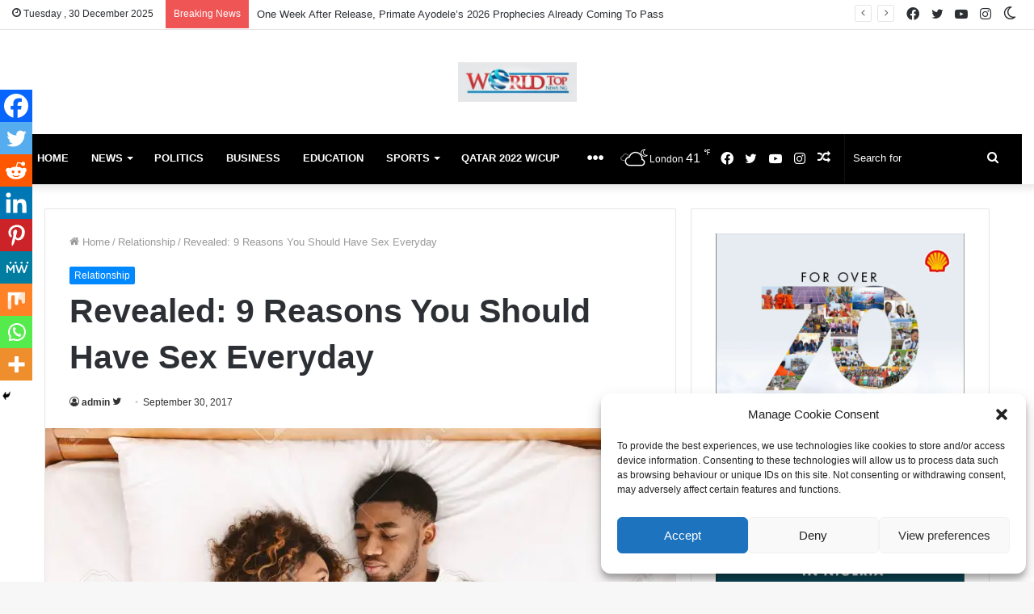

--- FILE ---
content_type: text/html; charset=UTF-8
request_url: https://worldtopnewsng.com/revealed-9-reasons-sex-everyday/
body_size: 35877
content:
<!DOCTYPE html>
<html lang="en-GB" class="" data-skin="light">
<head>
	<meta charset="UTF-8" />
	<link rel="profile" href="https://gmpg.org/xfn/11" />
	
<script>	
	{
createTime: {
nanos: 465000000,
seconds: "1624044327",
},
defaultUri: "https://www.worldtopnewsng.com",
displayName: "World Top News Ng",
measurementId: "G-GYX3HG4HP4",
name: "properties/276276078/webDataStreams/2660293169",
updateTime: {
nanos: 465000000,
seconds: "1624044327",
},
},
	</script>
	
	<title>Revealed: 9 Reasons You Should Have Sex Everyday &#8211; World Top News Ng</title>

<meta http-equiv='x-dns-prefetch-control' content='on'>
<link rel='dns-prefetch' href='//cdnjs.cloudflare.com' />
<link rel='dns-prefetch' href='//ajax.googleapis.com' />
<link rel='dns-prefetch' href='//fonts.googleapis.com' />
<link rel='dns-prefetch' href='//fonts.gstatic.com' />
<link rel='dns-prefetch' href='//s.gravatar.com' />
<link rel='dns-prefetch' href='//www.google-analytics.com' />
<link rel='preload' as='image' href='https://i1.wp.com/worldtopnewsng.com/wp-content/uploads/2017/08/worltop-banner.jpg?fit=300%2C100&ssl=1'>
<link rel='preload' as='image' href='https://i0.wp.com/worldtopnewsng.com/wp-content/uploads/2021/03/black-couple-lying-on-bed-in-morning-top-view.jpg?resize=780%2C470&ssl=1'>
<link rel='preload' as='font' href='https://worldtopnewsng.com/wp-content/themes/wtjannah/assets/fonts/tielabs-fonticon/tielabs-fonticon.woff' type='font/woff' crossorigin='anonymous' />
<link rel='preload' as='font' href='https://worldtopnewsng.com/wp-content/themes/wtjannah/assets/fonts/fontawesome/fa-solid-900.woff2' type='font/woff2' crossorigin='anonymous' />
<link rel='preload' as='font' href='https://worldtopnewsng.com/wp-content/themes/wtjannah/assets/fonts/fontawesome/fa-brands-400.woff2' type='font/woff2' crossorigin='anonymous' />
<link rel='preload' as='font' href='https://worldtopnewsng.com/wp-content/themes/wtjannah/assets/fonts/fontawesome/fa-regular-400.woff2' type='font/woff2' crossorigin='anonymous' />
<style>
#wpadminbar #wp-admin-bar-wccp_free_top_button .ab-icon:before {
	content: "\f160";
	color: #02CA02;
	top: 3px;
}
#wpadminbar #wp-admin-bar-wccp_free_top_button .ab-icon {
	transform: rotate(45deg);
}
</style>
<meta name='robots' content='max-image-preview:large' />
		<script type="text/javascript">try{if("undefined"!=typeof localStorage){var tieSkin=localStorage.getItem("tie-skin"),html=document.getElementsByTagName("html")[0].classList,htmlSkin="light";if(html.contains("dark-skin")&&(htmlSkin="dark"),null!=tieSkin&&tieSkin!=htmlSkin){html.add("tie-skin-inverted");var tieSkinInverted=!0}"dark"==tieSkin?html.add("dark-skin"):"light"==tieSkin&&html.remove("dark-skin")}}catch(t){console.log(t)}</script>
		<!-- Jetpack Site Verification Tags -->
<meta name="google-site-verification" content="-icIJkny-8hp33pfGy1NmIKoZyzomPBubcyyoIecs7k" />

<!-- Open Graph Meta Tags generated by Blog2Social 873 - https://www.blog2social.com -->
<meta property="og:title" content="Revealed: 9 Reasons You Should Have Sex Everyday"/>
<meta property="og:description" content="If you thought that the only benefit of sex was, well, pleasure, here&#039;s some news for you. Making love is good for adults. And making love regularly is even b"/>
<meta property="og:url" content="/revealed-9-reasons-sex-everyday/"/>
<meta property="og:image" content="https://worldtopnewsng.com/wp-content/uploads/2021/03/black-couple-lying-on-bed-in-morning-top-view.jpg"/>
<meta property="og:image:width" content="1300" />
<meta property="og:image:height" content="1040" />
<meta property="og:type" content="article"/>
<meta property="og:article:published_time" content="2017-09-30 12:09:19"/>
<meta property="og:article:modified_time" content="2021-05-05 23:08:28"/>
<!-- Open Graph Meta Tags generated by Blog2Social 873 - https://www.blog2social.com -->

<!-- Twitter Card generated by Blog2Social 873 - https://www.blog2social.com -->
<meta name="twitter:card" content="summary">
<meta name="twitter:title" content="Revealed: 9 Reasons You Should Have Sex Everyday"/>
<meta name="twitter:description" content="If you thought that the only benefit of sex was, well, pleasure, here&#039;s some news for you. Making love is good for adults. And making love regularly is even b"/>
<meta name="twitter:image" content="https://worldtopnewsng.com/wp-content/uploads/2021/03/black-couple-lying-on-bed-in-morning-top-view.jpg"/>
<!-- Twitter Card generated by Blog2Social 873 - https://www.blog2social.com -->
<meta name="author" content="admin"/>
<link rel='dns-prefetch' href='//stats.wp.com' />
<link rel='preconnect' href='//i0.wp.com' />
<link rel='preconnect' href='//c0.wp.com' />
<link rel="alternate" title="oEmbed (JSON)" type="application/json+oembed" href="https://worldtopnewsng.com/wp-json/oembed/1.0/embed?url=https%3A%2F%2Fworldtopnewsng.com%2Frevealed-9-reasons-sex-everyday%2F" />
<link rel="alternate" title="oEmbed (XML)" type="text/xml+oembed" href="https://worldtopnewsng.com/wp-json/oembed/1.0/embed?url=https%3A%2F%2Fworldtopnewsng.com%2Frevealed-9-reasons-sex-everyday%2F&#038;format=xml" />
<style id='wp-img-auto-sizes-contain-inline-css' type='text/css'>
img:is([sizes=auto i],[sizes^="auto," i]){contain-intrinsic-size:3000px 1500px}
/*# sourceURL=wp-img-auto-sizes-contain-inline-css */
</style>
<link rel='stylesheet' id='jetpack_related-posts-css' href='https://c0.wp.com/p/jetpack/15.3.1/modules/related-posts/related-posts.css' type='text/css' media='all' />
<style id='classic-theme-styles-inline-css' type='text/css'>
/*! This file is auto-generated */
.wp-block-button__link{color:#fff;background-color:#32373c;border-radius:9999px;box-shadow:none;text-decoration:none;padding:calc(.667em + 2px) calc(1.333em + 2px);font-size:1.125em}.wp-block-file__button{background:#32373c;color:#fff;text-decoration:none}
/*# sourceURL=/wp-includes/css/classic-themes.min.css */
</style>
<link rel='stylesheet' id='taqyeem-buttons-style-css' href='https://worldtopnewsng.com/wp-content/plugins/taqyeem-buttons/assets/style.css' type='text/css' media='all' />
<link rel='stylesheet' id='cmplz-general-css' href='https://worldtopnewsng.com/wp-content/plugins/complianz-gdpr/assets/css/cookieblocker.min.css' type='text/css' media='all' />
<link rel='stylesheet' id='heateor_sss_frontend_css-css' href='https://worldtopnewsng.com/wp-content/plugins/sassy-social-share/public/css/sassy-social-share-public.css' type='text/css' media='all' />
<style id='heateor_sss_frontend_css-inline-css' type='text/css'>
.heateor_sss_button_instagram span.heateor_sss_svg,a.heateor_sss_instagram span.heateor_sss_svg{background:radial-gradient(circle at 30% 107%,#fdf497 0,#fdf497 5%,#fd5949 45%,#d6249f 60%,#285aeb 90%)}.heateor_sss_horizontal_sharing .heateor_sss_svg,.heateor_sss_standard_follow_icons_container .heateor_sss_svg{color:#fff;border-width:0px;border-style:solid;border-color:transparent}.heateor_sss_horizontal_sharing .heateorSssTCBackground{color:#666}.heateor_sss_horizontal_sharing span.heateor_sss_svg:hover,.heateor_sss_standard_follow_icons_container span.heateor_sss_svg:hover{border-color:transparent;}.heateor_sss_vertical_sharing span.heateor_sss_svg,.heateor_sss_floating_follow_icons_container span.heateor_sss_svg{color:#fff;border-width:0px;border-style:solid;border-color:transparent;}.heateor_sss_vertical_sharing .heateorSssTCBackground{color:#666;}.heateor_sss_vertical_sharing span.heateor_sss_svg:hover,.heateor_sss_floating_follow_icons_container span.heateor_sss_svg:hover{border-color:transparent;}@media screen and (max-width:783px) {.heateor_sss_vertical_sharing{display:none!important}}div.heateor_sss_mobile_footer{display:none;}@media screen and (max-width:783px){div.heateor_sss_bottom_sharing .heateorSssTCBackground{background-color:white}div.heateor_sss_bottom_sharing{width:100%!important;left:0!important;}div.heateor_sss_bottom_sharing a{width:11.111111111111% !important;}div.heateor_sss_bottom_sharing .heateor_sss_svg{width: 100% !important;}div.heateor_sss_bottom_sharing div.heateorSssTotalShareCount{font-size:1em!important;line-height:28px!important}div.heateor_sss_bottom_sharing div.heateorSssTotalShareText{font-size:.7em!important;line-height:0px!important}div.heateor_sss_mobile_footer{display:block;height:40px;}.heateor_sss_bottom_sharing{padding:0!important;display:block!important;width:auto!important;bottom:-2px!important;top: auto!important;}.heateor_sss_bottom_sharing .heateor_sss_square_count{line-height:inherit;}.heateor_sss_bottom_sharing .heateorSssSharingArrow{display:none;}.heateor_sss_bottom_sharing .heateorSssTCBackground{margin-right:1.1em!important}}
/*# sourceURL=heateor_sss_frontend_css-inline-css */
</style>
<link rel='stylesheet' id='tie-css-base-css' href='https://worldtopnewsng.com/wp-content/themes/wtjannah/assets/css/base.min.css' type='text/css' media='all' />
<link rel='stylesheet' id='tie-css-styles-css' href='https://worldtopnewsng.com/wp-content/themes/wtjannah/assets/css/style.min.css' type='text/css' media='all' />
<link rel='stylesheet' id='tie-css-widgets-css' href='https://worldtopnewsng.com/wp-content/themes/wtjannah/assets/css/widgets.min.css' type='text/css' media='all' />
<link rel='stylesheet' id='tie-css-helpers-css' href='https://worldtopnewsng.com/wp-content/themes/wtjannah/assets/css/helpers.min.css' type='text/css' media='all' />
<link rel='stylesheet' id='tie-fontawesome5-css' href='https://worldtopnewsng.com/wp-content/themes/wtjannah/assets/css/fontawesome.css' type='text/css' media='all' />
<link rel='stylesheet' id='tie-css-shortcodes-css' href='https://worldtopnewsng.com/wp-content/themes/wtjannah/assets/css/plugins/shortcodes.min.css' type='text/css' media='all' />
<link rel='stylesheet' id='tie-css-single-css' href='https://worldtopnewsng.com/wp-content/themes/wtjannah/assets/css/single.min.css' type='text/css' media='all' />
<link rel='stylesheet' id='tie-css-print-css' href='https://worldtopnewsng.com/wp-content/themes/wtjannah/assets/css/print.css' type='text/css' media='print' />
<link rel='stylesheet' id='taqyeem-styles-css' href='https://worldtopnewsng.com/wp-content/themes/wtjannah/assets/css/plugins/taqyeem.min.css' type='text/css' media='all' />
<link rel='stylesheet' id='tie-css-style-custom-css' href='https://worldtopnewsng.com/wp-content/themes/wtjannah/assets/custom-css/style-custom.css' type='text/css' media='all' />
<script type="text/javascript" src="https://c0.wp.com/c/6.9/wp-includes/js/jquery/jquery.min.js" id="jquery-core-js"></script>
<script type="text/javascript" src="https://c0.wp.com/c/6.9/wp-includes/js/jquery/jquery-migrate.min.js" id="jquery-migrate-js"></script>
<script type="text/javascript" id="jetpack_related-posts-js-extra">
/* <![CDATA[ */
var related_posts_js_options = {"post_heading":"h4"};
//# sourceURL=jetpack_related-posts-js-extra
/* ]]> */
</script>
<script type="text/javascript" src="https://c0.wp.com/p/jetpack/15.3.1/_inc/build/related-posts/related-posts.min.js" id="jetpack_related-posts-js"></script>
<script data-service="burst" data-category="statistics" type="text/plain" async data-cmplz-src="https://worldtopnewsng.com/wp-content/plugins/burst-statistics/helpers/timeme/timeme.min.js" id="burst-timeme-js"></script>
<script type="text/javascript" id="burst-js-extra">
/* <![CDATA[ */
var burst = {"tracking":{"isInitialHit":true,"lastUpdateTimestamp":0,"beacon_url":"https://worldtopnewsng.com/wp-content/plugins/burst-statistics/endpoint.php","ajaxUrl":"https://worldtopnewsng.com/wp-admin/admin-ajax.php"},"options":{"cookieless":0,"pageUrl":"https://worldtopnewsng.com/revealed-9-reasons-sex-everyday/","beacon_enabled":1,"do_not_track":0,"enable_turbo_mode":0,"track_url_change":0,"cookie_retention_days":30,"debug":0},"goals":{"completed":[],"scriptUrl":"https://worldtopnewsng.com/wp-content/plugins/burst-statistics//assets/js/build/burst-goals.js?v=1760975642","active":[]},"cache":{"uid":null,"fingerprint":null,"isUserAgent":null,"isDoNotTrack":null,"useCookies":null}};
//# sourceURL=burst-js-extra
/* ]]> */
</script>
<script data-service="burst" data-category="statistics" type="text/plain" async data-cmplz-src="https://worldtopnewsng.com/wp-content/plugins/burst-statistics/assets/js/build/burst.min.js" id="burst-js"></script>
<link rel="https://api.w.org/" href="https://worldtopnewsng.com/wp-json/" /><link rel="alternate" title="JSON" type="application/json" href="https://worldtopnewsng.com/wp-json/wp/v2/posts/9969" /><link rel="canonical" href="https://worldtopnewsng.com/revealed-9-reasons-sex-everyday/" />

<!-- Sitekit head code -->
<script data-ad-client="ca-pub-4509734481079864" async src="https://pagead2.googlesyndication.com/pagead/js/adsbygoogle.js"></script>
<!-- End of Sitekit head code -->
<!-- Sitekit Google Analytics code -->
<!-- Google tag (gtag.js) -->
<script type="text/plain" data-service="google-analytics" data-category="statistics" async data-cmplz-src="https://www.googletagmanager.com/gtag/js?id=UA-169296294-1"></script>
<script>
  window.dataLayer = window.dataLayer || [];
  function gtag(){dataLayer.push(arguments);}
  gtag('js', new Date());

  gtag('config', 'UA-169296294-1');
</script>
<!-- End of Sitekit Google Analytics code -->
			<script type='text/javascript'>
/* <![CDATA[ */
var taqyeem = {"ajaxurl":"https://worldtopnewsng.com/wp-admin/admin-ajax.php" , "your_rating":"Your Rating:"};
/* ]]> */
</script>

	<style>img#wpstats{display:none}</style>
					<style>.cmplz-hidden {
					display: none !important;
				}</style><meta http-equiv="X-UA-Compatible" content="IE=edge">
<meta name="theme-color" content="#0088ff" /><meta name="viewport" content="width=device-width, initial-scale=1.0" />
<!-- Jetpack Open Graph Tags -->
<meta property="og:type" content="article" />
<meta property="og:title" content="Revealed: 9 Reasons You Should Have Sex Everyday" />
<meta property="og:url" content="https://worldtopnewsng.com/revealed-9-reasons-sex-everyday/" />
<meta property="og:description" content="If you thought that the only benefit of sex was, well, pleasure, here&#8217;s some news for you. Making love is good for adults. And making love regularly is even better. Not only does it help you …" />
<meta property="article:published_time" content="2017-09-30T12:09:19+00:00" />
<meta property="article:modified_time" content="2021-05-05T23:08:28+00:00" />
<meta property="article:author" content="https://www.facebook.com/worldtopnewsng/" />
<meta property="og:site_name" content="World Top News Ng" />
<meta property="og:image" content="https://i0.wp.com/worldtopnewsng.com/wp-content/uploads/2021/03/black-couple-lying-on-bed-in-morning-top-view.jpg?fit=1200%2C960&#038;ssl=1" />
<meta property="og:image:width" content="1200" />
<meta property="og:image:height" content="960" />
<meta property="og:image:alt" content="" />
<meta property="og:locale" content="en_GB" />
<meta name="twitter:text:title" content="Revealed: 9 Reasons You Should Have Sex Everyday" />
<meta name="twitter:image" content="https://i0.wp.com/worldtopnewsng.com/wp-content/uploads/2021/03/black-couple-lying-on-bed-in-morning-top-view.jpg?fit=1200%2C960&#038;ssl=1&#038;w=640" />
<meta name="twitter:card" content="summary_large_image" />

<!-- End Jetpack Open Graph Tags -->
<link rel="icon" href="https://i0.wp.com/worldtopnewsng.com/wp-content/uploads/2017/03/favicon.jpg?fit=32%2C25&#038;ssl=1" sizes="32x32" />
<link rel="icon" href="https://i0.wp.com/worldtopnewsng.com/wp-content/uploads/2017/03/favicon.jpg?fit=64%2C49&#038;ssl=1" sizes="192x192" />
<link rel="apple-touch-icon" href="https://i0.wp.com/worldtopnewsng.com/wp-content/uploads/2017/03/favicon.jpg?fit=64%2C49&#038;ssl=1" />
<meta name="msapplication-TileImage" content="https://i0.wp.com/worldtopnewsng.com/wp-content/uploads/2017/03/favicon.jpg?fit=64%2C49&#038;ssl=1" />
<style id='wp-block-gallery-inline-css' type='text/css'>
.blocks-gallery-grid:not(.has-nested-images),.wp-block-gallery:not(.has-nested-images){display:flex;flex-wrap:wrap;list-style-type:none;margin:0;padding:0}.blocks-gallery-grid:not(.has-nested-images) .blocks-gallery-image,.blocks-gallery-grid:not(.has-nested-images) .blocks-gallery-item,.wp-block-gallery:not(.has-nested-images) .blocks-gallery-image,.wp-block-gallery:not(.has-nested-images) .blocks-gallery-item{display:flex;flex-direction:column;flex-grow:1;justify-content:center;margin:0 1em 1em 0;position:relative;width:calc(50% - 1em)}.blocks-gallery-grid:not(.has-nested-images) .blocks-gallery-image:nth-of-type(2n),.blocks-gallery-grid:not(.has-nested-images) .blocks-gallery-item:nth-of-type(2n),.wp-block-gallery:not(.has-nested-images) .blocks-gallery-image:nth-of-type(2n),.wp-block-gallery:not(.has-nested-images) .blocks-gallery-item:nth-of-type(2n){margin-right:0}.blocks-gallery-grid:not(.has-nested-images) .blocks-gallery-image figure,.blocks-gallery-grid:not(.has-nested-images) .blocks-gallery-item figure,.wp-block-gallery:not(.has-nested-images) .blocks-gallery-image figure,.wp-block-gallery:not(.has-nested-images) .blocks-gallery-item figure{align-items:flex-end;display:flex;height:100%;justify-content:flex-start;margin:0}.blocks-gallery-grid:not(.has-nested-images) .blocks-gallery-image img,.blocks-gallery-grid:not(.has-nested-images) .blocks-gallery-item img,.wp-block-gallery:not(.has-nested-images) .blocks-gallery-image img,.wp-block-gallery:not(.has-nested-images) .blocks-gallery-item img{display:block;height:auto;max-width:100%;width:auto}.blocks-gallery-grid:not(.has-nested-images) .blocks-gallery-image figcaption,.blocks-gallery-grid:not(.has-nested-images) .blocks-gallery-item figcaption,.wp-block-gallery:not(.has-nested-images) .blocks-gallery-image figcaption,.wp-block-gallery:not(.has-nested-images) .blocks-gallery-item figcaption{background:linear-gradient(0deg,#000000b3,#0000004d 70%,#0000);bottom:0;box-sizing:border-box;color:#fff;font-size:.8em;margin:0;max-height:100%;overflow:auto;padding:3em .77em .7em;position:absolute;text-align:center;width:100%;z-index:2}.blocks-gallery-grid:not(.has-nested-images) .blocks-gallery-image figcaption img,.blocks-gallery-grid:not(.has-nested-images) .blocks-gallery-item figcaption img,.wp-block-gallery:not(.has-nested-images) .blocks-gallery-image figcaption img,.wp-block-gallery:not(.has-nested-images) .blocks-gallery-item figcaption img{display:inline}.blocks-gallery-grid:not(.has-nested-images) figcaption,.wp-block-gallery:not(.has-nested-images) figcaption{flex-grow:1}.blocks-gallery-grid:not(.has-nested-images).is-cropped .blocks-gallery-image a,.blocks-gallery-grid:not(.has-nested-images).is-cropped .blocks-gallery-image img,.blocks-gallery-grid:not(.has-nested-images).is-cropped .blocks-gallery-item a,.blocks-gallery-grid:not(.has-nested-images).is-cropped .blocks-gallery-item img,.wp-block-gallery:not(.has-nested-images).is-cropped .blocks-gallery-image a,.wp-block-gallery:not(.has-nested-images).is-cropped .blocks-gallery-image img,.wp-block-gallery:not(.has-nested-images).is-cropped .blocks-gallery-item a,.wp-block-gallery:not(.has-nested-images).is-cropped .blocks-gallery-item img{flex:1;height:100%;object-fit:cover;width:100%}.blocks-gallery-grid:not(.has-nested-images).columns-1 .blocks-gallery-image,.blocks-gallery-grid:not(.has-nested-images).columns-1 .blocks-gallery-item,.wp-block-gallery:not(.has-nested-images).columns-1 .blocks-gallery-image,.wp-block-gallery:not(.has-nested-images).columns-1 .blocks-gallery-item{margin-right:0;width:100%}@media (min-width:600px){.blocks-gallery-grid:not(.has-nested-images).columns-3 .blocks-gallery-image,.blocks-gallery-grid:not(.has-nested-images).columns-3 .blocks-gallery-item,.wp-block-gallery:not(.has-nested-images).columns-3 .blocks-gallery-image,.wp-block-gallery:not(.has-nested-images).columns-3 .blocks-gallery-item{margin-right:1em;width:calc(33.33333% - .66667em)}.blocks-gallery-grid:not(.has-nested-images).columns-4 .blocks-gallery-image,.blocks-gallery-grid:not(.has-nested-images).columns-4 .blocks-gallery-item,.wp-block-gallery:not(.has-nested-images).columns-4 .blocks-gallery-image,.wp-block-gallery:not(.has-nested-images).columns-4 .blocks-gallery-item{margin-right:1em;width:calc(25% - .75em)}.blocks-gallery-grid:not(.has-nested-images).columns-5 .blocks-gallery-image,.blocks-gallery-grid:not(.has-nested-images).columns-5 .blocks-gallery-item,.wp-block-gallery:not(.has-nested-images).columns-5 .blocks-gallery-image,.wp-block-gallery:not(.has-nested-images).columns-5 .blocks-gallery-item{margin-right:1em;width:calc(20% - .8em)}.blocks-gallery-grid:not(.has-nested-images).columns-6 .blocks-gallery-image,.blocks-gallery-grid:not(.has-nested-images).columns-6 .blocks-gallery-item,.wp-block-gallery:not(.has-nested-images).columns-6 .blocks-gallery-image,.wp-block-gallery:not(.has-nested-images).columns-6 .blocks-gallery-item{margin-right:1em;width:calc(16.66667% - .83333em)}.blocks-gallery-grid:not(.has-nested-images).columns-7 .blocks-gallery-image,.blocks-gallery-grid:not(.has-nested-images).columns-7 .blocks-gallery-item,.wp-block-gallery:not(.has-nested-images).columns-7 .blocks-gallery-image,.wp-block-gallery:not(.has-nested-images).columns-7 .blocks-gallery-item{margin-right:1em;width:calc(14.28571% - .85714em)}.blocks-gallery-grid:not(.has-nested-images).columns-8 .blocks-gallery-image,.blocks-gallery-grid:not(.has-nested-images).columns-8 .blocks-gallery-item,.wp-block-gallery:not(.has-nested-images).columns-8 .blocks-gallery-image,.wp-block-gallery:not(.has-nested-images).columns-8 .blocks-gallery-item{margin-right:1em;width:calc(12.5% - .875em)}.blocks-gallery-grid:not(.has-nested-images).columns-1 .blocks-gallery-image:nth-of-type(1n),.blocks-gallery-grid:not(.has-nested-images).columns-1 .blocks-gallery-item:nth-of-type(1n),.blocks-gallery-grid:not(.has-nested-images).columns-2 .blocks-gallery-image:nth-of-type(2n),.blocks-gallery-grid:not(.has-nested-images).columns-2 .blocks-gallery-item:nth-of-type(2n),.blocks-gallery-grid:not(.has-nested-images).columns-3 .blocks-gallery-image:nth-of-type(3n),.blocks-gallery-grid:not(.has-nested-images).columns-3 .blocks-gallery-item:nth-of-type(3n),.blocks-gallery-grid:not(.has-nested-images).columns-4 .blocks-gallery-image:nth-of-type(4n),.blocks-gallery-grid:not(.has-nested-images).columns-4 .blocks-gallery-item:nth-of-type(4n),.blocks-gallery-grid:not(.has-nested-images).columns-5 .blocks-gallery-image:nth-of-type(5n),.blocks-gallery-grid:not(.has-nested-images).columns-5 .blocks-gallery-item:nth-of-type(5n),.blocks-gallery-grid:not(.has-nested-images).columns-6 .blocks-gallery-image:nth-of-type(6n),.blocks-gallery-grid:not(.has-nested-images).columns-6 .blocks-gallery-item:nth-of-type(6n),.blocks-gallery-grid:not(.has-nested-images).columns-7 .blocks-gallery-image:nth-of-type(7n),.blocks-gallery-grid:not(.has-nested-images).columns-7 .blocks-gallery-item:nth-of-type(7n),.blocks-gallery-grid:not(.has-nested-images).columns-8 .blocks-gallery-image:nth-of-type(8n),.blocks-gallery-grid:not(.has-nested-images).columns-8 .blocks-gallery-item:nth-of-type(8n),.wp-block-gallery:not(.has-nested-images).columns-1 .blocks-gallery-image:nth-of-type(1n),.wp-block-gallery:not(.has-nested-images).columns-1 .blocks-gallery-item:nth-of-type(1n),.wp-block-gallery:not(.has-nested-images).columns-2 .blocks-gallery-image:nth-of-type(2n),.wp-block-gallery:not(.has-nested-images).columns-2 .blocks-gallery-item:nth-of-type(2n),.wp-block-gallery:not(.has-nested-images).columns-3 .blocks-gallery-image:nth-of-type(3n),.wp-block-gallery:not(.has-nested-images).columns-3 .blocks-gallery-item:nth-of-type(3n),.wp-block-gallery:not(.has-nested-images).columns-4 .blocks-gallery-image:nth-of-type(4n),.wp-block-gallery:not(.has-nested-images).columns-4 .blocks-gallery-item:nth-of-type(4n),.wp-block-gallery:not(.has-nested-images).columns-5 .blocks-gallery-image:nth-of-type(5n),.wp-block-gallery:not(.has-nested-images).columns-5 .blocks-gallery-item:nth-of-type(5n),.wp-block-gallery:not(.has-nested-images).columns-6 .blocks-gallery-image:nth-of-type(6n),.wp-block-gallery:not(.has-nested-images).columns-6 .blocks-gallery-item:nth-of-type(6n),.wp-block-gallery:not(.has-nested-images).columns-7 .blocks-gallery-image:nth-of-type(7n),.wp-block-gallery:not(.has-nested-images).columns-7 .blocks-gallery-item:nth-of-type(7n),.wp-block-gallery:not(.has-nested-images).columns-8 .blocks-gallery-image:nth-of-type(8n),.wp-block-gallery:not(.has-nested-images).columns-8 .blocks-gallery-item:nth-of-type(8n){margin-right:0}}.blocks-gallery-grid:not(.has-nested-images) .blocks-gallery-image:last-child,.blocks-gallery-grid:not(.has-nested-images) .blocks-gallery-item:last-child,.wp-block-gallery:not(.has-nested-images) .blocks-gallery-image:last-child,.wp-block-gallery:not(.has-nested-images) .blocks-gallery-item:last-child{margin-right:0}.blocks-gallery-grid:not(.has-nested-images).alignleft,.blocks-gallery-grid:not(.has-nested-images).alignright,.wp-block-gallery:not(.has-nested-images).alignleft,.wp-block-gallery:not(.has-nested-images).alignright{max-width:420px;width:100%}.blocks-gallery-grid:not(.has-nested-images).aligncenter .blocks-gallery-item figure,.wp-block-gallery:not(.has-nested-images).aligncenter .blocks-gallery-item figure{justify-content:center}.wp-block-gallery:not(.is-cropped) .blocks-gallery-item{align-self:flex-start}figure.wp-block-gallery.has-nested-images{align-items:normal}.wp-block-gallery.has-nested-images figure.wp-block-image:not(#individual-image){margin:0;width:calc(50% - var(--wp--style--unstable-gallery-gap, 16px)/2)}.wp-block-gallery.has-nested-images figure.wp-block-image{box-sizing:border-box;display:flex;flex-direction:column;flex-grow:1;justify-content:center;max-width:100%;position:relative}.wp-block-gallery.has-nested-images figure.wp-block-image>a,.wp-block-gallery.has-nested-images figure.wp-block-image>div{flex-direction:column;flex-grow:1;margin:0}.wp-block-gallery.has-nested-images figure.wp-block-image img{display:block;height:auto;max-width:100%!important;width:auto}.wp-block-gallery.has-nested-images figure.wp-block-image figcaption,.wp-block-gallery.has-nested-images figure.wp-block-image:has(figcaption):before{bottom:0;left:0;max-height:100%;position:absolute;right:0}.wp-block-gallery.has-nested-images figure.wp-block-image:has(figcaption):before{backdrop-filter:blur(3px);content:"";height:100%;-webkit-mask-image:linear-gradient(0deg,#000 20%,#0000);mask-image:linear-gradient(0deg,#000 20%,#0000);max-height:40%;pointer-events:none}.wp-block-gallery.has-nested-images figure.wp-block-image figcaption{box-sizing:border-box;color:#fff;font-size:13px;margin:0;overflow:auto;padding:1em;text-align:center;text-shadow:0 0 1.5px #000}.wp-block-gallery.has-nested-images figure.wp-block-image figcaption::-webkit-scrollbar{height:12px;width:12px}.wp-block-gallery.has-nested-images figure.wp-block-image figcaption::-webkit-scrollbar-track{background-color:initial}.wp-block-gallery.has-nested-images figure.wp-block-image figcaption::-webkit-scrollbar-thumb{background-clip:padding-box;background-color:initial;border:3px solid #0000;border-radius:8px}.wp-block-gallery.has-nested-images figure.wp-block-image figcaption:focus-within::-webkit-scrollbar-thumb,.wp-block-gallery.has-nested-images figure.wp-block-image figcaption:focus::-webkit-scrollbar-thumb,.wp-block-gallery.has-nested-images figure.wp-block-image figcaption:hover::-webkit-scrollbar-thumb{background-color:#fffc}.wp-block-gallery.has-nested-images figure.wp-block-image figcaption{scrollbar-color:#0000 #0000;scrollbar-gutter:stable both-edges;scrollbar-width:thin}.wp-block-gallery.has-nested-images figure.wp-block-image figcaption:focus,.wp-block-gallery.has-nested-images figure.wp-block-image figcaption:focus-within,.wp-block-gallery.has-nested-images figure.wp-block-image figcaption:hover{scrollbar-color:#fffc #0000}.wp-block-gallery.has-nested-images figure.wp-block-image figcaption{will-change:transform}@media (hover:none){.wp-block-gallery.has-nested-images figure.wp-block-image figcaption{scrollbar-color:#fffc #0000}}.wp-block-gallery.has-nested-images figure.wp-block-image figcaption{background:linear-gradient(0deg,#0006,#0000)}.wp-block-gallery.has-nested-images figure.wp-block-image figcaption img{display:inline}.wp-block-gallery.has-nested-images figure.wp-block-image figcaption a{color:inherit}.wp-block-gallery.has-nested-images figure.wp-block-image.has-custom-border img{box-sizing:border-box}.wp-block-gallery.has-nested-images figure.wp-block-image.has-custom-border>a,.wp-block-gallery.has-nested-images figure.wp-block-image.has-custom-border>div,.wp-block-gallery.has-nested-images figure.wp-block-image.is-style-rounded>a,.wp-block-gallery.has-nested-images figure.wp-block-image.is-style-rounded>div{flex:1 1 auto}.wp-block-gallery.has-nested-images figure.wp-block-image.has-custom-border figcaption,.wp-block-gallery.has-nested-images figure.wp-block-image.is-style-rounded figcaption{background:none;color:inherit;flex:initial;margin:0;padding:10px 10px 9px;position:relative;text-shadow:none}.wp-block-gallery.has-nested-images figure.wp-block-image.has-custom-border:before,.wp-block-gallery.has-nested-images figure.wp-block-image.is-style-rounded:before{content:none}.wp-block-gallery.has-nested-images figcaption{flex-basis:100%;flex-grow:1;text-align:center}.wp-block-gallery.has-nested-images:not(.is-cropped) figure.wp-block-image:not(#individual-image){margin-bottom:auto;margin-top:0}.wp-block-gallery.has-nested-images.is-cropped figure.wp-block-image:not(#individual-image){align-self:inherit}.wp-block-gallery.has-nested-images.is-cropped figure.wp-block-image:not(#individual-image)>a,.wp-block-gallery.has-nested-images.is-cropped figure.wp-block-image:not(#individual-image)>div:not(.components-drop-zone){display:flex}.wp-block-gallery.has-nested-images.is-cropped figure.wp-block-image:not(#individual-image) a,.wp-block-gallery.has-nested-images.is-cropped figure.wp-block-image:not(#individual-image) img{flex:1 0 0%;height:100%;object-fit:cover;width:100%}.wp-block-gallery.has-nested-images.columns-1 figure.wp-block-image:not(#individual-image){width:100%}@media (min-width:600px){.wp-block-gallery.has-nested-images.columns-3 figure.wp-block-image:not(#individual-image){width:calc(33.33333% - var(--wp--style--unstable-gallery-gap, 16px)*.66667)}.wp-block-gallery.has-nested-images.columns-4 figure.wp-block-image:not(#individual-image){width:calc(25% - var(--wp--style--unstable-gallery-gap, 16px)*.75)}.wp-block-gallery.has-nested-images.columns-5 figure.wp-block-image:not(#individual-image){width:calc(20% - var(--wp--style--unstable-gallery-gap, 16px)*.8)}.wp-block-gallery.has-nested-images.columns-6 figure.wp-block-image:not(#individual-image){width:calc(16.66667% - var(--wp--style--unstable-gallery-gap, 16px)*.83333)}.wp-block-gallery.has-nested-images.columns-7 figure.wp-block-image:not(#individual-image){width:calc(14.28571% - var(--wp--style--unstable-gallery-gap, 16px)*.85714)}.wp-block-gallery.has-nested-images.columns-8 figure.wp-block-image:not(#individual-image){width:calc(12.5% - var(--wp--style--unstable-gallery-gap, 16px)*.875)}.wp-block-gallery.has-nested-images.columns-default figure.wp-block-image:not(#individual-image){width:calc(33.33% - var(--wp--style--unstable-gallery-gap, 16px)*.66667)}.wp-block-gallery.has-nested-images.columns-default figure.wp-block-image:not(#individual-image):first-child:nth-last-child(2),.wp-block-gallery.has-nested-images.columns-default figure.wp-block-image:not(#individual-image):first-child:nth-last-child(2)~figure.wp-block-image:not(#individual-image){width:calc(50% - var(--wp--style--unstable-gallery-gap, 16px)*.5)}.wp-block-gallery.has-nested-images.columns-default figure.wp-block-image:not(#individual-image):first-child:last-child{width:100%}}.wp-block-gallery.has-nested-images.alignleft,.wp-block-gallery.has-nested-images.alignright{max-width:420px;width:100%}.wp-block-gallery.has-nested-images.aligncenter{justify-content:center}
/*# sourceURL=https://c0.wp.com/c/6.9/wp-includes/blocks/gallery/style.min.css */
</style>
<style id='wp-block-gallery-theme-inline-css' type='text/css'>
.blocks-gallery-caption{color:#555;font-size:13px;text-align:center}.is-dark-theme .blocks-gallery-caption{color:#ffffffa6}
/*# sourceURL=https://c0.wp.com/c/6.9/wp-includes/blocks/gallery/theme.min.css */
</style>
<style id='wp-block-image-inline-css' type='text/css'>
.wp-block-image>a,.wp-block-image>figure>a{display:inline-block}.wp-block-image img{box-sizing:border-box;height:auto;max-width:100%;vertical-align:bottom}@media not (prefers-reduced-motion){.wp-block-image img.hide{visibility:hidden}.wp-block-image img.show{animation:show-content-image .4s}}.wp-block-image[style*=border-radius] img,.wp-block-image[style*=border-radius]>a{border-radius:inherit}.wp-block-image.has-custom-border img{box-sizing:border-box}.wp-block-image.aligncenter{text-align:center}.wp-block-image.alignfull>a,.wp-block-image.alignwide>a{width:100%}.wp-block-image.alignfull img,.wp-block-image.alignwide img{height:auto;width:100%}.wp-block-image .aligncenter,.wp-block-image .alignleft,.wp-block-image .alignright,.wp-block-image.aligncenter,.wp-block-image.alignleft,.wp-block-image.alignright{display:table}.wp-block-image .aligncenter>figcaption,.wp-block-image .alignleft>figcaption,.wp-block-image .alignright>figcaption,.wp-block-image.aligncenter>figcaption,.wp-block-image.alignleft>figcaption,.wp-block-image.alignright>figcaption{caption-side:bottom;display:table-caption}.wp-block-image .alignleft{float:left;margin:.5em 1em .5em 0}.wp-block-image .alignright{float:right;margin:.5em 0 .5em 1em}.wp-block-image .aligncenter{margin-left:auto;margin-right:auto}.wp-block-image :where(figcaption){margin-bottom:1em;margin-top:.5em}.wp-block-image.is-style-circle-mask img{border-radius:9999px}@supports ((-webkit-mask-image:none) or (mask-image:none)) or (-webkit-mask-image:none){.wp-block-image.is-style-circle-mask img{border-radius:0;-webkit-mask-image:url('data:image/svg+xml;utf8,<svg viewBox="0 0 100 100" xmlns="http://www.w3.org/2000/svg"><circle cx="50" cy="50" r="50"/></svg>');mask-image:url('data:image/svg+xml;utf8,<svg viewBox="0 0 100 100" xmlns="http://www.w3.org/2000/svg"><circle cx="50" cy="50" r="50"/></svg>');mask-mode:alpha;-webkit-mask-position:center;mask-position:center;-webkit-mask-repeat:no-repeat;mask-repeat:no-repeat;-webkit-mask-size:contain;mask-size:contain}}:root :where(.wp-block-image.is-style-rounded img,.wp-block-image .is-style-rounded img){border-radius:9999px}.wp-block-image figure{margin:0}.wp-lightbox-container{display:flex;flex-direction:column;position:relative}.wp-lightbox-container img{cursor:zoom-in}.wp-lightbox-container img:hover+button{opacity:1}.wp-lightbox-container button{align-items:center;backdrop-filter:blur(16px) saturate(180%);background-color:#5a5a5a40;border:none;border-radius:4px;cursor:zoom-in;display:flex;height:20px;justify-content:center;opacity:0;padding:0;position:absolute;right:16px;text-align:center;top:16px;width:20px;z-index:100}@media not (prefers-reduced-motion){.wp-lightbox-container button{transition:opacity .2s ease}}.wp-lightbox-container button:focus-visible{outline:3px auto #5a5a5a40;outline:3px auto -webkit-focus-ring-color;outline-offset:3px}.wp-lightbox-container button:hover{cursor:pointer;opacity:1}.wp-lightbox-container button:focus{opacity:1}.wp-lightbox-container button:focus,.wp-lightbox-container button:hover,.wp-lightbox-container button:not(:hover):not(:active):not(.has-background){background-color:#5a5a5a40;border:none}.wp-lightbox-overlay{box-sizing:border-box;cursor:zoom-out;height:100vh;left:0;overflow:hidden;position:fixed;top:0;visibility:hidden;width:100%;z-index:100000}.wp-lightbox-overlay .close-button{align-items:center;cursor:pointer;display:flex;justify-content:center;min-height:40px;min-width:40px;padding:0;position:absolute;right:calc(env(safe-area-inset-right) + 16px);top:calc(env(safe-area-inset-top) + 16px);z-index:5000000}.wp-lightbox-overlay .close-button:focus,.wp-lightbox-overlay .close-button:hover,.wp-lightbox-overlay .close-button:not(:hover):not(:active):not(.has-background){background:none;border:none}.wp-lightbox-overlay .lightbox-image-container{height:var(--wp--lightbox-container-height);left:50%;overflow:hidden;position:absolute;top:50%;transform:translate(-50%,-50%);transform-origin:top left;width:var(--wp--lightbox-container-width);z-index:9999999999}.wp-lightbox-overlay .wp-block-image{align-items:center;box-sizing:border-box;display:flex;height:100%;justify-content:center;margin:0;position:relative;transform-origin:0 0;width:100%;z-index:3000000}.wp-lightbox-overlay .wp-block-image img{height:var(--wp--lightbox-image-height);min-height:var(--wp--lightbox-image-height);min-width:var(--wp--lightbox-image-width);width:var(--wp--lightbox-image-width)}.wp-lightbox-overlay .wp-block-image figcaption{display:none}.wp-lightbox-overlay button{background:none;border:none}.wp-lightbox-overlay .scrim{background-color:#fff;height:100%;opacity:.9;position:absolute;width:100%;z-index:2000000}.wp-lightbox-overlay.active{visibility:visible}@media not (prefers-reduced-motion){.wp-lightbox-overlay.active{animation:turn-on-visibility .25s both}.wp-lightbox-overlay.active img{animation:turn-on-visibility .35s both}.wp-lightbox-overlay.show-closing-animation:not(.active){animation:turn-off-visibility .35s both}.wp-lightbox-overlay.show-closing-animation:not(.active) img{animation:turn-off-visibility .25s both}.wp-lightbox-overlay.zoom.active{animation:none;opacity:1;visibility:visible}.wp-lightbox-overlay.zoom.active .lightbox-image-container{animation:lightbox-zoom-in .4s}.wp-lightbox-overlay.zoom.active .lightbox-image-container img{animation:none}.wp-lightbox-overlay.zoom.active .scrim{animation:turn-on-visibility .4s forwards}.wp-lightbox-overlay.zoom.show-closing-animation:not(.active){animation:none}.wp-lightbox-overlay.zoom.show-closing-animation:not(.active) .lightbox-image-container{animation:lightbox-zoom-out .4s}.wp-lightbox-overlay.zoom.show-closing-animation:not(.active) .lightbox-image-container img{animation:none}.wp-lightbox-overlay.zoom.show-closing-animation:not(.active) .scrim{animation:turn-off-visibility .4s forwards}}@keyframes show-content-image{0%{visibility:hidden}99%{visibility:hidden}to{visibility:visible}}@keyframes turn-on-visibility{0%{opacity:0}to{opacity:1}}@keyframes turn-off-visibility{0%{opacity:1;visibility:visible}99%{opacity:0;visibility:visible}to{opacity:0;visibility:hidden}}@keyframes lightbox-zoom-in{0%{transform:translate(calc((-100vw + var(--wp--lightbox-scrollbar-width))/2 + var(--wp--lightbox-initial-left-position)),calc(-50vh + var(--wp--lightbox-initial-top-position))) scale(var(--wp--lightbox-scale))}to{transform:translate(-50%,-50%) scale(1)}}@keyframes lightbox-zoom-out{0%{transform:translate(-50%,-50%) scale(1);visibility:visible}99%{visibility:visible}to{transform:translate(calc((-100vw + var(--wp--lightbox-scrollbar-width))/2 + var(--wp--lightbox-initial-left-position)),calc(-50vh + var(--wp--lightbox-initial-top-position))) scale(var(--wp--lightbox-scale));visibility:hidden}}
/*# sourceURL=https://c0.wp.com/c/6.9/wp-includes/blocks/image/style.min.css */
</style>
<style id='wp-block-image-theme-inline-css' type='text/css'>
:root :where(.wp-block-image figcaption){color:#555;font-size:13px;text-align:center}.is-dark-theme :root :where(.wp-block-image figcaption){color:#ffffffa6}.wp-block-image{margin:0 0 1em}
/*# sourceURL=https://c0.wp.com/c/6.9/wp-includes/blocks/image/theme.min.css */
</style>
<style id='global-styles-inline-css' type='text/css'>
:root{--wp--preset--aspect-ratio--square: 1;--wp--preset--aspect-ratio--4-3: 4/3;--wp--preset--aspect-ratio--3-4: 3/4;--wp--preset--aspect-ratio--3-2: 3/2;--wp--preset--aspect-ratio--2-3: 2/3;--wp--preset--aspect-ratio--16-9: 16/9;--wp--preset--aspect-ratio--9-16: 9/16;--wp--preset--color--black: #000000;--wp--preset--color--cyan-bluish-gray: #abb8c3;--wp--preset--color--white: #ffffff;--wp--preset--color--pale-pink: #f78da7;--wp--preset--color--vivid-red: #cf2e2e;--wp--preset--color--luminous-vivid-orange: #ff6900;--wp--preset--color--luminous-vivid-amber: #fcb900;--wp--preset--color--light-green-cyan: #7bdcb5;--wp--preset--color--vivid-green-cyan: #00d084;--wp--preset--color--pale-cyan-blue: #8ed1fc;--wp--preset--color--vivid-cyan-blue: #0693e3;--wp--preset--color--vivid-purple: #9b51e0;--wp--preset--gradient--vivid-cyan-blue-to-vivid-purple: linear-gradient(135deg,rgb(6,147,227) 0%,rgb(155,81,224) 100%);--wp--preset--gradient--light-green-cyan-to-vivid-green-cyan: linear-gradient(135deg,rgb(122,220,180) 0%,rgb(0,208,130) 100%);--wp--preset--gradient--luminous-vivid-amber-to-luminous-vivid-orange: linear-gradient(135deg,rgb(252,185,0) 0%,rgb(255,105,0) 100%);--wp--preset--gradient--luminous-vivid-orange-to-vivid-red: linear-gradient(135deg,rgb(255,105,0) 0%,rgb(207,46,46) 100%);--wp--preset--gradient--very-light-gray-to-cyan-bluish-gray: linear-gradient(135deg,rgb(238,238,238) 0%,rgb(169,184,195) 100%);--wp--preset--gradient--cool-to-warm-spectrum: linear-gradient(135deg,rgb(74,234,220) 0%,rgb(151,120,209) 20%,rgb(207,42,186) 40%,rgb(238,44,130) 60%,rgb(251,105,98) 80%,rgb(254,248,76) 100%);--wp--preset--gradient--blush-light-purple: linear-gradient(135deg,rgb(255,206,236) 0%,rgb(152,150,240) 100%);--wp--preset--gradient--blush-bordeaux: linear-gradient(135deg,rgb(254,205,165) 0%,rgb(254,45,45) 50%,rgb(107,0,62) 100%);--wp--preset--gradient--luminous-dusk: linear-gradient(135deg,rgb(255,203,112) 0%,rgb(199,81,192) 50%,rgb(65,88,208) 100%);--wp--preset--gradient--pale-ocean: linear-gradient(135deg,rgb(255,245,203) 0%,rgb(182,227,212) 50%,rgb(51,167,181) 100%);--wp--preset--gradient--electric-grass: linear-gradient(135deg,rgb(202,248,128) 0%,rgb(113,206,126) 100%);--wp--preset--gradient--midnight: linear-gradient(135deg,rgb(2,3,129) 0%,rgb(40,116,252) 100%);--wp--preset--font-size--small: 13px;--wp--preset--font-size--medium: 20px;--wp--preset--font-size--large: 36px;--wp--preset--font-size--x-large: 42px;--wp--preset--spacing--20: 0.44rem;--wp--preset--spacing--30: 0.67rem;--wp--preset--spacing--40: 1rem;--wp--preset--spacing--50: 1.5rem;--wp--preset--spacing--60: 2.25rem;--wp--preset--spacing--70: 3.38rem;--wp--preset--spacing--80: 5.06rem;--wp--preset--shadow--natural: 6px 6px 9px rgba(0, 0, 0, 0.2);--wp--preset--shadow--deep: 12px 12px 50px rgba(0, 0, 0, 0.4);--wp--preset--shadow--sharp: 6px 6px 0px rgba(0, 0, 0, 0.2);--wp--preset--shadow--outlined: 6px 6px 0px -3px rgb(255, 255, 255), 6px 6px rgb(0, 0, 0);--wp--preset--shadow--crisp: 6px 6px 0px rgb(0, 0, 0);}:where(.is-layout-flex){gap: 0.5em;}:where(.is-layout-grid){gap: 0.5em;}body .is-layout-flex{display: flex;}.is-layout-flex{flex-wrap: wrap;align-items: center;}.is-layout-flex > :is(*, div){margin: 0;}body .is-layout-grid{display: grid;}.is-layout-grid > :is(*, div){margin: 0;}:where(.wp-block-columns.is-layout-flex){gap: 2em;}:where(.wp-block-columns.is-layout-grid){gap: 2em;}:where(.wp-block-post-template.is-layout-flex){gap: 1.25em;}:where(.wp-block-post-template.is-layout-grid){gap: 1.25em;}.has-black-color{color: var(--wp--preset--color--black) !important;}.has-cyan-bluish-gray-color{color: var(--wp--preset--color--cyan-bluish-gray) !important;}.has-white-color{color: var(--wp--preset--color--white) !important;}.has-pale-pink-color{color: var(--wp--preset--color--pale-pink) !important;}.has-vivid-red-color{color: var(--wp--preset--color--vivid-red) !important;}.has-luminous-vivid-orange-color{color: var(--wp--preset--color--luminous-vivid-orange) !important;}.has-luminous-vivid-amber-color{color: var(--wp--preset--color--luminous-vivid-amber) !important;}.has-light-green-cyan-color{color: var(--wp--preset--color--light-green-cyan) !important;}.has-vivid-green-cyan-color{color: var(--wp--preset--color--vivid-green-cyan) !important;}.has-pale-cyan-blue-color{color: var(--wp--preset--color--pale-cyan-blue) !important;}.has-vivid-cyan-blue-color{color: var(--wp--preset--color--vivid-cyan-blue) !important;}.has-vivid-purple-color{color: var(--wp--preset--color--vivid-purple) !important;}.has-black-background-color{background-color: var(--wp--preset--color--black) !important;}.has-cyan-bluish-gray-background-color{background-color: var(--wp--preset--color--cyan-bluish-gray) !important;}.has-white-background-color{background-color: var(--wp--preset--color--white) !important;}.has-pale-pink-background-color{background-color: var(--wp--preset--color--pale-pink) !important;}.has-vivid-red-background-color{background-color: var(--wp--preset--color--vivid-red) !important;}.has-luminous-vivid-orange-background-color{background-color: var(--wp--preset--color--luminous-vivid-orange) !important;}.has-luminous-vivid-amber-background-color{background-color: var(--wp--preset--color--luminous-vivid-amber) !important;}.has-light-green-cyan-background-color{background-color: var(--wp--preset--color--light-green-cyan) !important;}.has-vivid-green-cyan-background-color{background-color: var(--wp--preset--color--vivid-green-cyan) !important;}.has-pale-cyan-blue-background-color{background-color: var(--wp--preset--color--pale-cyan-blue) !important;}.has-vivid-cyan-blue-background-color{background-color: var(--wp--preset--color--vivid-cyan-blue) !important;}.has-vivid-purple-background-color{background-color: var(--wp--preset--color--vivid-purple) !important;}.has-black-border-color{border-color: var(--wp--preset--color--black) !important;}.has-cyan-bluish-gray-border-color{border-color: var(--wp--preset--color--cyan-bluish-gray) !important;}.has-white-border-color{border-color: var(--wp--preset--color--white) !important;}.has-pale-pink-border-color{border-color: var(--wp--preset--color--pale-pink) !important;}.has-vivid-red-border-color{border-color: var(--wp--preset--color--vivid-red) !important;}.has-luminous-vivid-orange-border-color{border-color: var(--wp--preset--color--luminous-vivid-orange) !important;}.has-luminous-vivid-amber-border-color{border-color: var(--wp--preset--color--luminous-vivid-amber) !important;}.has-light-green-cyan-border-color{border-color: var(--wp--preset--color--light-green-cyan) !important;}.has-vivid-green-cyan-border-color{border-color: var(--wp--preset--color--vivid-green-cyan) !important;}.has-pale-cyan-blue-border-color{border-color: var(--wp--preset--color--pale-cyan-blue) !important;}.has-vivid-cyan-blue-border-color{border-color: var(--wp--preset--color--vivid-cyan-blue) !important;}.has-vivid-purple-border-color{border-color: var(--wp--preset--color--vivid-purple) !important;}.has-vivid-cyan-blue-to-vivid-purple-gradient-background{background: var(--wp--preset--gradient--vivid-cyan-blue-to-vivid-purple) !important;}.has-light-green-cyan-to-vivid-green-cyan-gradient-background{background: var(--wp--preset--gradient--light-green-cyan-to-vivid-green-cyan) !important;}.has-luminous-vivid-amber-to-luminous-vivid-orange-gradient-background{background: var(--wp--preset--gradient--luminous-vivid-amber-to-luminous-vivid-orange) !important;}.has-luminous-vivid-orange-to-vivid-red-gradient-background{background: var(--wp--preset--gradient--luminous-vivid-orange-to-vivid-red) !important;}.has-very-light-gray-to-cyan-bluish-gray-gradient-background{background: var(--wp--preset--gradient--very-light-gray-to-cyan-bluish-gray) !important;}.has-cool-to-warm-spectrum-gradient-background{background: var(--wp--preset--gradient--cool-to-warm-spectrum) !important;}.has-blush-light-purple-gradient-background{background: var(--wp--preset--gradient--blush-light-purple) !important;}.has-blush-bordeaux-gradient-background{background: var(--wp--preset--gradient--blush-bordeaux) !important;}.has-luminous-dusk-gradient-background{background: var(--wp--preset--gradient--luminous-dusk) !important;}.has-pale-ocean-gradient-background{background: var(--wp--preset--gradient--pale-ocean) !important;}.has-electric-grass-gradient-background{background: var(--wp--preset--gradient--electric-grass) !important;}.has-midnight-gradient-background{background: var(--wp--preset--gradient--midnight) !important;}.has-small-font-size{font-size: var(--wp--preset--font-size--small) !important;}.has-medium-font-size{font-size: var(--wp--preset--font-size--medium) !important;}.has-large-font-size{font-size: var(--wp--preset--font-size--large) !important;}.has-x-large-font-size{font-size: var(--wp--preset--font-size--x-large) !important;}
/*# sourceURL=global-styles-inline-css */
</style>
<style id='core-block-supports-inline-css' type='text/css'>
.wp-block-gallery.wp-block-gallery-1{--wp--style--unstable-gallery-gap:var( --wp--style--gallery-gap-default, var( --gallery-block--gutter-size, var( --wp--style--block-gap, 0.5em ) ) );gap:var( --wp--style--gallery-gap-default, var( --gallery-block--gutter-size, var( --wp--style--block-gap, 0.5em ) ) );}
/*# sourceURL=core-block-supports-inline-css */
</style>
</head>

<body data-rsssl=1 data-cmplz=1 id="tie-body" class="wp-singular post-template-default single single-post postid-9969 single-format-standard wp-theme-wtjannah tie-no-js none wrapper-has-shadow block-head-1 magazine1 is-thumb-overlay-disabled is-desktop is-header-layout-2 sidebar-right has-sidebar post-layout-1 narrow-title-narrow-media is-standard-format post-has-toggle hide_banner_header hide_banner_top hide_banner_below_header hide_banner_bottom hide_breaking_news" data-burst_id="9969" data-burst_type="post">



<div class="background-overlay">

	<div id="tie-container" class="site tie-container">

		
		<div id="tie-wrapper">

			
<header id="theme-header" class="theme-header header-layout-2 main-nav-light main-nav-default-light main-nav-below main-nav-boxed no-stream-item top-nav-active top-nav-light top-nav-default-light top-nav-above has-shadow is-stretch-header has-normal-width-logo mobile-header-default">
	
<nav id="top-nav"  class="has-date-breaking-components top-nav header-nav has-breaking-news" aria-label="Secondary Navigation">
	<div class="container">
		<div class="topbar-wrapper">

			
					<div class="topbar-today-date tie-icon">
						Tuesday ,  30  December 2025					</div>
					
			<div class="tie-alignleft">
				
<div class="breaking controls-is-active">

	<span class="breaking-title">
		<span class="tie-icon-bolt breaking-icon" aria-hidden="true"></span>
		<span class="breaking-title-text">Breaking News</span>
	</span>

	<ul id="breaking-news-in-header" class="breaking-news" data-type="reveal" data-arrows="true">

		
							<li class="news-item">
								<a href="https://worldtopnewsng.com/one-week-after-release-primate-ayodeles-2026-prophecies-already-coming-to-pass/">One Week After Release, Primate Ayodele’s 2026 Prophecies Already Coming To Pass</a>
							</li>

							
							<li class="news-item">
								<a href="https://worldtopnewsng.com/how-primate-ayodele-foretold-us-strike-in-nigeria-in-newly-released-2026-prophecies/">How Primate Ayodele Foretold US Strike In Nigeria In Newly Released 2026 Prophecies</a>
							</li>

							
							<li class="news-item">
								<a href="https://worldtopnewsng.com/jakande-signs-year-2026-budget-of-sustainability-into-law/">Jakande Signs Year 2026 ‘Budget Of Sustainability’ Into Law</a>
							</li>

							
							<li class="news-item">
								<a href="https://worldtopnewsng.com/if-you-understand-nigeria-you-fit-craze/">If You Understand Nigeria, You Fit Craze</a>
							</li>

							
							<li class="news-item">
								<a href="https://worldtopnewsng.com/serap-writes-tinubu-seeks-ctc-of-tax-bills-signed-into-laws/">SERAP Writes Tinubu, Seeks ‘CTC Of Tax Bills Signed Into Laws’</a>
							</li>

							
							<li class="news-item">
								<a href="https://worldtopnewsng.com/shell-celebrates-retirees-at-4th-annual-golf-tournament-in-lagos/">Shell Celebrates Retirees At 4th Annual Golf Tournament In Lagos</a>
							</li>

							
							<li class="news-item">
								<a href="https://worldtopnewsng.com/fuel-marketers-flock-to-dangote-refinery-as-over-1000-trucks-load-daily/">Fuel Marketers Flock To Dangote Refinery As Over 1,000 Trucks Load Daily</a>
							</li>

							
							<li class="news-item">
								<a href="https://worldtopnewsng.com/behold-200-fulfilled-prophecies-of-primate-ayodele-in-2025/">Behold 200 Fulfilled Prophecies Of Primate Ayodele In 2025</a>
							</li>

							
							<li class="news-item">
								<a href="https://worldtopnewsng.com/lagos-firstbank-guinness-the-address-homes-swedish-govt-gobet247-utilitaothers-lead-9th-afrima-sponsorship-line-up/">Lagos, FirstBank, Guinness, The Address Homes, Swedish Govt, Gobet247, Utilita,Others Lead 9th AFRIMA Sponsorship Line-Up</a>
							</li>

							
							<li class="news-item">
								<a href="https://worldtopnewsng.com/primate-ayodele-debunks-bayo-adelabus-extortion-claim/">Primate Ayodele Debunks Bayo Adelabu&#8217;s Extortion Claim</a>
							</li>

							
	</ul>
</div><!-- #breaking /-->
			</div><!-- .tie-alignleft /-->

			<div class="tie-alignright">
				<ul class="components">	<li class="skin-icon menu-item custom-menu-link">
		<a href="#" class="change-skin" title="Switch skin">
			<span class="tie-icon-moon change-skin-icon" aria-hidden="true"></span>
			<span class="screen-reader-text">Switch skin</span>
		</a>
	</li>
	 <li class="social-icons-item"><a class="social-link instagram-social-icon" rel="external noopener nofollow" target="_blank" href="https://www.instagram.com/worldtopnews_nig/"><span class="tie-social-icon tie-icon-instagram"></span><span class="screen-reader-text">Instagram</span></a></li><li class="social-icons-item"><a class="social-link youtube-social-icon" rel="external noopener nofollow" target="_blank" href="https://youtube.com/channel/UCgOJJZ5800DkotN5Xs4WT0g"><span class="tie-social-icon tie-icon-youtube"></span><span class="screen-reader-text">YouTube</span></a></li><li class="social-icons-item"><a class="social-link twitter-social-icon" rel="external noopener nofollow" target="_blank" href="https://twitter.com/WorldTopNewsNG"><span class="tie-social-icon tie-icon-twitter"></span><span class="screen-reader-text">Twitter</span></a></li><li class="social-icons-item"><a class="social-link facebook-social-icon" rel="external noopener nofollow" target="_blank" href="https://www.facebook.com/worldtopnewsng"><span class="tie-social-icon tie-icon-facebook"></span><span class="screen-reader-text">Facebook</span></a></li> </ul><!-- Components -->			</div><!-- .tie-alignright /-->

		</div><!-- .topbar-wrapper /-->
	</div><!-- .container /-->
</nav><!-- #top-nav /-->

<div class="container header-container">
	<div class="tie-row logo-row">

		
		<div class="logo-wrapper">
			<div class="tie-col-md-4 logo-container clearfix">
				<div id="mobile-header-components-area_1" class="mobile-header-components"><ul class="components"><li class="mobile-component_menu custom-menu-link"><a href="#" id="mobile-menu-icon" class="menu-text-wrapper"><span class="tie-mobile-menu-icon nav-icon is-layout-1"></span><span class="menu-text">Menu</span></a></li></ul></div>
		<div id="logo" class="image-logo" >

			
			<a title="World Top News Ng" href="https://worldtopnewsng.com/">
				
				<picture id="tie-logo-default" class="tie-logo-default tie-logo-picture">
					<source class="tie-logo-source-default tie-logo-source" srcset="https://i1.wp.com/worldtopnewsng.com/wp-content/uploads/2017/08/worltop-banner.jpg?fit=300%2C100&amp;ssl=1">
					<img class="tie-logo-img-default tie-logo-img" src="https://i1.wp.com/worldtopnewsng.com/wp-content/uploads/2017/08/worltop-banner.jpg?fit=300%2C100&amp;ssl=1" alt="World Top News Ng" width="300" height="49" style="max-height:49px !important; width: auto;" />
				</picture>
			
					<picture id="tie-logo-inverted" class="tie-logo-inverted tie-logo-picture">
						<source class="tie-logo-source-inverted tie-logo-source" id="tie-logo-inverted-source" srcset="https://i1.wp.com/worldtopnewsng.com/wp-content/uploads/2017/08/worltop-banner.jpg?fit=300%2C100&amp;ssl=1">
						<img class="tie-logo-img-inverted tie-logo-img" id="tie-logo-inverted-img" src="https://i1.wp.com/worldtopnewsng.com/wp-content/uploads/2017/08/worltop-banner.jpg?fit=300%2C100&amp;ssl=1" alt="World Top News Ng" width="300" height="49" style="max-height:49px !important; width: auto;" />
					</picture>
							</a>

			
		</div><!-- #logo /-->

		<div id="mobile-header-components-area_2" class="mobile-header-components"><ul class="components"><li class="mobile-component_search custom-menu-link">
				<a href="#" class="tie-search-trigger-mobile">
					<span class="tie-icon-search tie-search-icon" aria-hidden="true"></span>
					<span class="screen-reader-text">Search for</span>
				</a>
			</li></ul></div>			</div><!-- .tie-col /-->
		</div><!-- .logo-wrapper /-->

		
	</div><!-- .tie-row /-->
</div><!-- .container /-->

<div class="main-nav-wrapper">
	<nav id="main-nav" data-skin="search-in-main-nav" class="main-nav header-nav live-search-parent"  aria-label="Primary Navigation">
		<div class="container">

			<div class="main-menu-wrapper">

				
				<div id="menu-components-wrap">

					
					<div class="main-menu main-menu-wrap tie-alignleft">
						<div id="main-nav-menu" class="main-menu header-menu"><ul id="menu-menu-1" class="menu" role="menubar"><li id="menu-item-612" class="menu-item menu-item-type-custom menu-item-object-custom menu-item-home menu-item-612"><a href="https://worldtopnewsng.com/">HOME</a></li>
<li id="menu-item-622" class="menu-item menu-item-type-taxonomy menu-item-object-category menu-item-622 mega-menu mega-cat " data-id="107"  data-icon="true" ><a href="https://worldtopnewsng.com/category/news/">NEWS</a>
<div class="mega-menu-block menu-sub-content">

<div class="mega-menu-content media-overlay">
<div class="mega-cat-wrapper">
<ul class="mega-cat-sub-categories cats-horizontal">
<li class="mega-all-link"><a href="https://worldtopnewsng.com/category/news/" class="is-active is-loaded mega-sub-cat" data-id="107">All</a></li>
<li><a href="https://worldtopnewsng.com/category/news/africa/" class="mega-sub-cat"  data-icon="true"  data-id="2233">Africa</a></li>
<li><a href="https://worldtopnewsng.com/category/news/ue/" class="mega-sub-cat"  data-icon="true"  data-id="2235">Europe</a></li>
<li><a href="https://worldtopnewsng.com/category/news/rest-of-the-world/" class="mega-sub-cat"  data-icon="true"  data-id="109">Rest of the World</a></li>
<li><a href="https://worldtopnewsng.com/category/news/uk/" class="mega-sub-cat"  data-icon="true"  data-id="2232">UK</a></li>
<li><a href="https://worldtopnewsng.com/category/news/us/" class="mega-sub-cat"  data-icon="true"  data-id="2234">US</a></li>
</ul>
<div class="mega-cat-content mega-cat-sub-exists horizontal-posts">

												<div class="mega-ajax-content mega-cat-posts-container clearfix">

												</div><!-- .mega-ajax-content -->

						</div><!-- .mega-cat-content -->

					</div><!-- .mega-cat-Wrapper -->

</div><!-- .mega-menu-content -->

</div><!-- .mega-menu-block --> 
</li>
<li id="menu-item-627" class="menu-item menu-item-type-taxonomy menu-item-object-category menu-item-627"><a href="https://worldtopnewsng.com/category/politics/">POLITICS</a></li>
<li id="menu-item-617" class="menu-item menu-item-type-taxonomy menu-item-object-category menu-item-617"><a href="https://worldtopnewsng.com/category/business/">BUSINESS</a></li>
<li id="menu-item-618" class="menu-item menu-item-type-taxonomy menu-item-object-category menu-item-618"><a href="https://worldtopnewsng.com/category/education/">EDUCATION</a></li>
<li id="menu-item-628" class="menu-item menu-item-type-taxonomy menu-item-object-category menu-item-has-children menu-item-628"><a href="https://worldtopnewsng.com/category/sports/">SPORTS</a>
<ul class="sub-menu menu-sub-content">
	<li id="menu-item-620" class="menu-item menu-item-type-taxonomy menu-item-object-category menu-item-620"><a href="https://worldtopnewsng.com/category/sports/foootball/">Foootball</a></li>
	<li id="menu-item-629" class="menu-item menu-item-type-taxonomy menu-item-object-category menu-item-629"><a href="https://worldtopnewsng.com/category/sports/tennis/">Tennis</a></li>
	<li id="menu-item-616" class="menu-item menu-item-type-taxonomy menu-item-object-category menu-item-616"><a href="https://worldtopnewsng.com/category/sports/boxing/">Boxing</a></li>
	<li id="menu-item-625" class="menu-item menu-item-type-taxonomy menu-item-object-category menu-item-625"><a href="https://worldtopnewsng.com/category/sports/nba/">Others</a></li>
</ul>
</li>
<li id="menu-item-10797" class="menu-item menu-item-type-taxonomy menu-item-object-category menu-item-10797"><a href="https://worldtopnewsng.com/category/sports/qatar-2020-wc/">QATAR 2022 W/CUP</a></li>
<li id="menu-item-658" class="menu-item menu-item-type-custom menu-item-object-custom menu-item-has-children menu-item-658 menu-item-has-icon is-icon-only"><a href="#"> <span aria-hidden="true" class="tie-menu-icon fas fa-ellipsis-h"></span>  <span class="screen-reader-text">OTHERS</span></a>
<ul class="sub-menu menu-sub-content">
	<li id="menu-item-660" class="menu-item menu-item-type-taxonomy menu-item-object-category menu-item-660"><a href="https://worldtopnewsng.com/category/interviews/">Interviews</a></li>
	<li id="menu-item-626" class="menu-item menu-item-type-taxonomy menu-item-object-category menu-item-626"><a href="https://worldtopnewsng.com/category/photo-news/">Photo News</a></li>
	<li id="menu-item-659" class="menu-item menu-item-type-taxonomy menu-item-object-category menu-item-659"><a href="https://worldtopnewsng.com/category/health/">Health</a></li>
	<li id="menu-item-624" class="menu-item menu-item-type-taxonomy menu-item-object-category menu-item-624"><a href="https://worldtopnewsng.com/category/opinion/">Opinion</a></li>
	<li id="menu-item-661" class="menu-item menu-item-type-taxonomy menu-item-object-category menu-item-661"><a href="https://worldtopnewsng.com/category/videos/">Videos</a></li>
</ul>
</li>
</ul></div>					</div><!-- .main-menu.tie-alignleft /-->

					<ul class="components">		<li class="search-bar menu-item custom-menu-link" aria-label="Search">
			<form method="get" id="search" action="https://worldtopnewsng.com/">
				<input id="search-input" class="is-ajax-search"  inputmode="search" type="text" name="s" title="Search for" placeholder="Search for" />
				<button id="search-submit" type="submit">
					<span class="tie-icon-search tie-search-icon" aria-hidden="true"></span>
					<span class="screen-reader-text">Search for</span>
				</button>
			</form>
		</li>
			<li class="random-post-icon menu-item custom-menu-link">
		<a href="/revealed-9-reasons-sex-everyday/?random-post=1" class="random-post" title="Random Article" rel="nofollow">
			<span class="tie-icon-random" aria-hidden="true"></span>
			<span class="screen-reader-text">Random Article</span>
		</a>
	</li>
	 <li class="social-icons-item"><a class="social-link instagram-social-icon" rel="external noopener nofollow" target="_blank" href="https://www.instagram.com/worldtopnews_nig/"><span class="tie-social-icon tie-icon-instagram"></span><span class="screen-reader-text">Instagram</span></a></li><li class="social-icons-item"><a class="social-link youtube-social-icon" rel="external noopener nofollow" target="_blank" href="https://youtube.com/channel/UCgOJJZ5800DkotN5Xs4WT0g"><span class="tie-social-icon tie-icon-youtube"></span><span class="screen-reader-text">YouTube</span></a></li><li class="social-icons-item"><a class="social-link twitter-social-icon" rel="external noopener nofollow" target="_blank" href="https://twitter.com/WorldTopNewsNG"><span class="tie-social-icon tie-icon-twitter"></span><span class="screen-reader-text">Twitter</span></a></li><li class="social-icons-item"><a class="social-link facebook-social-icon" rel="external noopener nofollow" target="_blank" href="https://www.facebook.com/worldtopnewsng"><span class="tie-social-icon tie-icon-facebook"></span><span class="screen-reader-text">Facebook</span></a></li> <li class="weather-menu-item menu-item custom-menu-link">
				<div class="tie-weather-widget " title="Scattered Clouds">
					<div class="weather-wrap">

						<div class="weather-forecast-day small-weather-icons">
							
					<div class="weather-icon">
						<div class="icon-cloud"></div>
						<div class="icon-cloud-behind"></div>
						<div class="icon-basecloud-bg"></div>
						<div class="icon-moon-animi"></div>
					</div>
										</div><!-- .weather-forecast-day -->

						<div class="city-data">
							<span>London</span>
							<span class="weather-current-temp">
								41								<sup>&#x2109;</sup>
							</span>
						</div><!-- .city-data -->

					</div><!-- .weather-wrap -->
				</div><!-- .tie-weather-widget -->
				</li></ul><!-- Components -->
				</div><!-- #menu-components-wrap /-->
			</div><!-- .main-menu-wrapper /-->
		</div><!-- .container /-->
	</nav><!-- #main-nav /-->
</div><!-- .main-nav-wrapper /-->

</header>

		<script type="text/javascript">
			try{if("undefined"!=typeof localStorage){var header,mnIsDark=!1,tnIsDark=!1;(header=document.getElementById("theme-header"))&&((header=header.classList).contains("main-nav-default-dark")&&(mnIsDark=!0),header.contains("top-nav-default-dark")&&(tnIsDark=!0),"dark"==tieSkin?(header.add("main-nav-dark","top-nav-dark"),header.remove("main-nav-light","top-nav-light")):"light"==tieSkin&&(mnIsDark||(header.remove("main-nav-dark"),header.add("main-nav-light")),tnIsDark||(header.remove("top-nav-dark"),header.add("top-nav-light"))))}}catch(a){console.log(a)}
		</script>
		<div id="content" class="site-content container"><div id="main-content-row" class="tie-row main-content-row">

<div class="main-content tie-col-md-8 tie-col-xs-12" role="main">

	
	<article id="the-post" class="container-wrapper post-content tie-standard">

		
<header class="entry-header-outer">

	<nav id="breadcrumb"><a href="https://worldtopnewsng.com/"><span class="tie-icon-home" aria-hidden="true"></span> Home</a><em class="delimiter">/</em><a href="https://worldtopnewsng.com/category/relationship/">Relationship</a><em class="delimiter">/</em><span class="current">Revealed: 9 Reasons You Should Have Sex Everyday</span></nav><script type="application/ld+json">{"@context":"http:\/\/schema.org","@type":"BreadcrumbList","@id":"#Breadcrumb","itemListElement":[{"@type":"ListItem","position":1,"item":{"name":"Home","@id":"https:\/\/worldtopnewsng.com\/"}},{"@type":"ListItem","position":2,"item":{"name":"Relationship","@id":"https:\/\/worldtopnewsng.com\/category\/relationship\/"}}]}</script>
	<div class="entry-header">

		<span class="post-cat-wrap"><a class="post-cat tie-cat-991" href="https://worldtopnewsng.com/category/relationship/">Relationship</a></span>
		<h1 class="post-title entry-title">Revealed: 9 Reasons You Should Have Sex Everyday</h1>

		<div id="single-post-meta" class="post-meta clearfix"><span class="author-meta single-author no-avatars"><span class="meta-item meta-author-wrapper meta-author-1"><span class="meta-author"><a href="https://worldtopnewsng.com/author/the-admin/" class="author-name tie-icon" title="admin">admin</a></span>
							<a href="https://twitter.com/WorldTopNewsNG" class="author-twitter-link" target="_blank" rel="nofollow noopener" title="Follow on Twitter">
								<span class="tie-icon-twitter" aria-hidden="true"></span>
								<span class="screen-reader-text">Follow on Twitter</span>
							</a>
						</span></span><span class="date meta-item tie-icon">September 30, 2017</span></div><!-- .post-meta -->	</div><!-- .entry-header /-->

	
	
</header><!-- .entry-header-outer /-->

<div  class="featured-area"><div class="featured-area-inner"><figure class="single-featured-image"><img width="780" height="470" src="https://i0.wp.com/worldtopnewsng.com/wp-content/uploads/2021/03/black-couple-lying-on-bed-in-morning-top-view.jpg?resize=780%2C470&amp;ssl=1" class="attachment-jannah-image-post size-jannah-image-post wp-post-image" alt="" is_main_img="1" decoding="async" fetchpriority="high" />
						<figcaption class="single-caption-text">
							<span class="tie-icon-camera" aria-hidden="true"></span> Enjoying weekend morning. Black couple lying on bed in morning, top view
						</figcaption>
					</figure></div></div>
		<div class="entry-content entry clearfix">

			
			<div class='heateorSssClear'></div><div  class='heateor_sss_sharing_container heateor_sss_horizontal_sharing' data-heateor-sss-href='https://worldtopnewsng.com/revealed-9-reasons-sex-everyday/'><div class='heateor_sss_sharing_title' style="font-weight:bold" >Spread the love</div><div class="heateor_sss_sharing_ul"><a aria-label="Facebook" class="heateor_sss_facebook" href="https://www.facebook.com/sharer/sharer.php?u=https%3A%2F%2Fworldtopnewsng.com%2Frevealed-9-reasons-sex-everyday%2F" title="Facebook" rel="nofollow noopener" target="_blank" style="font-size:32px!important;box-shadow:none;display:inline-block;vertical-align:middle"><span class="heateor_sss_svg" style="background-color:#0765FE;width:35px;height:35px;border-radius:999px;display:inline-block;opacity:1;float:left;font-size:32px;box-shadow:none;display:inline-block;font-size:16px;padding:0 4px;vertical-align:middle;background-repeat:repeat;overflow:hidden;padding:0;cursor:pointer;box-sizing:content-box"><svg style="display:block;border-radius:999px;" focusable="false" aria-hidden="true" xmlns="http://www.w3.org/2000/svg" width="100%" height="100%" viewBox="0 0 32 32"><path fill="#fff" d="M28 16c0-6.627-5.373-12-12-12S4 9.373 4 16c0 5.628 3.875 10.35 9.101 11.647v-7.98h-2.474V16H13.1v-1.58c0-4.085 1.849-5.978 5.859-5.978.76 0 2.072.15 2.608.298v3.325c-.283-.03-.775-.045-1.386-.045-1.967 0-2.728.745-2.728 2.683V16h3.92l-.673 3.667h-3.247v8.245C23.395 27.195 28 22.135 28 16Z"></path></svg></span></a><a aria-label="Twitter" class="heateor_sss_button_twitter" href="https://twitter.com/intent/tweet?text=Revealed%3A%209%20Reasons%20You%20Should%20Have%20Sex%20Everyday&url=https%3A%2F%2Fworldtopnewsng.com%2Frevealed-9-reasons-sex-everyday%2F" title="Twitter" rel="nofollow noopener" target="_blank" style="font-size:32px!important;box-shadow:none;display:inline-block;vertical-align:middle"><span class="heateor_sss_svg heateor_sss_s__default heateor_sss_s_twitter" style="background-color:#55acee;width:35px;height:35px;border-radius:999px;display:inline-block;opacity:1;float:left;font-size:32px;box-shadow:none;display:inline-block;font-size:16px;padding:0 4px;vertical-align:middle;background-repeat:repeat;overflow:hidden;padding:0;cursor:pointer;box-sizing:content-box"><svg style="display:block;border-radius:999px;" focusable="false" aria-hidden="true" xmlns="http://www.w3.org/2000/svg" width="100%" height="100%" viewBox="-4 -4 39 39"><path d="M28 8.557a9.913 9.913 0 0 1-2.828.775 4.93 4.93 0 0 0 2.166-2.725 9.738 9.738 0 0 1-3.13 1.194 4.92 4.92 0 0 0-3.593-1.55 4.924 4.924 0 0 0-4.794 6.049c-4.09-.21-7.72-2.17-10.15-5.15a4.942 4.942 0 0 0-.665 2.477c0 1.71.87 3.214 2.19 4.1a4.968 4.968 0 0 1-2.23-.616v.06c0 2.39 1.7 4.38 3.952 4.83-.414.115-.85.174-1.297.174-.318 0-.626-.03-.928-.086a4.935 4.935 0 0 0 4.6 3.42 9.893 9.893 0 0 1-6.114 2.107c-.398 0-.79-.023-1.175-.068a13.953 13.953 0 0 0 7.55 2.213c9.056 0 14.01-7.507 14.01-14.013 0-.213-.005-.426-.015-.637.96-.695 1.795-1.56 2.455-2.55z" fill="#fff"></path></svg></span></a><a aria-label="Reddit" class="heateor_sss_button_reddit" href="https://reddit.com/submit?url=https%3A%2F%2Fworldtopnewsng.com%2Frevealed-9-reasons-sex-everyday%2F&title=Revealed%3A%209%20Reasons%20You%20Should%20Have%20Sex%20Everyday" title="Reddit" rel="nofollow noopener" target="_blank" style="font-size:32px!important;box-shadow:none;display:inline-block;vertical-align:middle"><span class="heateor_sss_svg heateor_sss_s__default heateor_sss_s_reddit" style="background-color:#ff5700;width:35px;height:35px;border-radius:999px;display:inline-block;opacity:1;float:left;font-size:32px;box-shadow:none;display:inline-block;font-size:16px;padding:0 4px;vertical-align:middle;background-repeat:repeat;overflow:hidden;padding:0;cursor:pointer;box-sizing:content-box"><svg style="display:block;border-radius:999px;" focusable="false" aria-hidden="true" xmlns="http://www.w3.org/2000/svg" width="100%" height="100%" viewBox="-3.5 -3.5 39 39"><path d="M28.543 15.774a2.953 2.953 0 0 0-2.951-2.949 2.882 2.882 0 0 0-1.9.713 14.075 14.075 0 0 0-6.85-2.044l1.38-4.349 3.768.884a2.452 2.452 0 1 0 .24-1.176l-4.274-1a.6.6 0 0 0-.709.4l-1.659 5.224a14.314 14.314 0 0 0-7.316 2.029 2.908 2.908 0 0 0-1.872-.681 2.942 2.942 0 0 0-1.618 5.4 5.109 5.109 0 0 0-.062.765c0 4.158 5.037 7.541 11.229 7.541s11.22-3.383 11.22-7.541a5.2 5.2 0 0 0-.053-.706 2.963 2.963 0 0 0 1.427-2.51zm-18.008 1.88a1.753 1.753 0 0 1 1.73-1.74 1.73 1.73 0 0 1 1.709 1.74 1.709 1.709 0 0 1-1.709 1.711 1.733 1.733 0 0 1-1.73-1.711zm9.565 4.968a5.573 5.573 0 0 1-4.081 1.272h-.032a5.576 5.576 0 0 1-4.087-1.272.6.6 0 0 1 .844-.854 4.5 4.5 0 0 0 3.238.927h.032a4.5 4.5 0 0 0 3.237-.927.6.6 0 1 1 .844.854zm-.331-3.256a1.726 1.726 0 1 1 1.709-1.712 1.717 1.717 0 0 1-1.712 1.712z" fill="#fff"/></svg></span></a><a aria-label="Linkedin" class="heateor_sss_button_linkedin" href="https://www.linkedin.com/sharing/share-offsite/?url=https%3A%2F%2Fworldtopnewsng.com%2Frevealed-9-reasons-sex-everyday%2F" title="Linkedin" rel="nofollow noopener" target="_blank" style="font-size:32px!important;box-shadow:none;display:inline-block;vertical-align:middle"><span class="heateor_sss_svg heateor_sss_s__default heateor_sss_s_linkedin" style="background-color:#0077b5;width:35px;height:35px;border-radius:999px;display:inline-block;opacity:1;float:left;font-size:32px;box-shadow:none;display:inline-block;font-size:16px;padding:0 4px;vertical-align:middle;background-repeat:repeat;overflow:hidden;padding:0;cursor:pointer;box-sizing:content-box"><svg style="display:block;border-radius:999px;" focusable="false" aria-hidden="true" xmlns="http://www.w3.org/2000/svg" width="100%" height="100%" viewBox="0 0 32 32"><path d="M6.227 12.61h4.19v13.48h-4.19V12.61zm2.095-6.7a2.43 2.43 0 0 1 0 4.86c-1.344 0-2.428-1.09-2.428-2.43s1.084-2.43 2.428-2.43m4.72 6.7h4.02v1.84h.058c.56-1.058 1.927-2.176 3.965-2.176 4.238 0 5.02 2.792 5.02 6.42v7.395h-4.183v-6.56c0-1.564-.03-3.574-2.178-3.574-2.18 0-2.514 1.7-2.514 3.46v6.668h-4.187V12.61z" fill="#fff"></path></svg></span></a><a aria-label="Pinterest" class="heateor_sss_button_pinterest" href="https://worldtopnewsng.com/revealed-9-reasons-sex-everyday/" onclick="event.preventDefault();javascript:void( (function() {var e=document.createElement('script' );e.setAttribute('type','text/javascript' );e.setAttribute('charset','UTF-8' );e.setAttribute('src','//assets.pinterest.com/js/pinmarklet.js?r='+Math.random()*99999999);document.body.appendChild(e)})());" title="Pinterest" rel="noopener" style="font-size:32px!important;box-shadow:none;display:inline-block;vertical-align:middle"><span class="heateor_sss_svg heateor_sss_s__default heateor_sss_s_pinterest" style="background-color:#cc2329;width:35px;height:35px;border-radius:999px;display:inline-block;opacity:1;float:left;font-size:32px;box-shadow:none;display:inline-block;font-size:16px;padding:0 4px;vertical-align:middle;background-repeat:repeat;overflow:hidden;padding:0;cursor:pointer;box-sizing:content-box"><svg style="display:block;border-radius:999px;" focusable="false" aria-hidden="true" xmlns="http://www.w3.org/2000/svg" width="100%" height="100%" viewBox="-2 -2 35 35"><path fill="#fff" d="M16.539 4.5c-6.277 0-9.442 4.5-9.442 8.253 0 2.272.86 4.293 2.705 5.046.303.125.574.005.662-.33.061-.231.205-.816.27-1.06.088-.331.053-.447-.191-.736-.532-.627-.873-1.439-.873-2.591 0-3.338 2.498-6.327 6.505-6.327 3.548 0 5.497 2.168 5.497 5.062 0 3.81-1.686 7.025-4.188 7.025-1.382 0-2.416-1.142-2.085-2.545.397-1.674 1.166-3.48 1.166-4.689 0-1.081-.581-1.983-1.782-1.983-1.413 0-2.548 1.462-2.548 3.419 0 1.247.421 2.091.421 2.091l-1.699 7.199c-.505 2.137-.076 4.755-.039 5.019.021.158.223.196.314.077.13-.17 1.813-2.247 2.384-4.324.162-.587.929-3.631.929-3.631.46.876 1.801 1.646 3.227 1.646 4.247 0 7.128-3.871 7.128-9.053.003-3.918-3.317-7.568-8.361-7.568z"/></svg></span></a><a aria-label="MeWe" class="heateor_sss_MeWe" href="https://mewe.com/share?link=https%3A%2F%2Fworldtopnewsng.com%2Frevealed-9-reasons-sex-everyday%2F" title="MeWe" rel="nofollow noopener" target="_blank" style="font-size:32px!important;box-shadow:none;display:inline-block;vertical-align:middle"><span class="heateor_sss_svg" style="background-color:#007da1;width:35px;height:35px;border-radius:999px;display:inline-block;opacity:1;float:left;font-size:32px;box-shadow:none;display:inline-block;font-size:16px;padding:0 4px;vertical-align:middle;background-repeat:repeat;overflow:hidden;padding:0;cursor:pointer;box-sizing:content-box"><svg focusable="false" aria-hidden="true" xmlns="http://www.w3.org/2000/svg" width="100%" height="100%" viewBox="-4 -3 38 38"><g fill="#fff"><path d="M9.636 10.427a1.22 1.22 0 1 1-2.44 0 1.22 1.22 0 1 1 2.44 0zM15.574 10.431a1.22 1.22 0 0 1-2.438 0 1.22 1.22 0 1 1 2.438 0zM22.592 10.431a1.221 1.221 0 1 1-2.443 0 1.221 1.221 0 0 1 2.443 0zM29.605 10.431a1.221 1.221 0 1 1-2.442 0 1.221 1.221 0 0 1 2.442 0zM3.605 13.772c0-.471.374-.859.859-.859h.18c.374 0 .624.194.789.457l2.935 4.597 2.95-4.611c.18-.291.43-.443.774-.443h.18c.485 0 .859.387.859.859v8.113a.843.843 0 0 1-.859.845.857.857 0 0 1-.845-.845V16.07l-2.366 3.559c-.18.276-.402.443-.72.443-.304 0-.526-.167-.706-.443l-2.354-3.53V21.9c0 .471-.374.83-.845.83a.815.815 0 0 1-.83-.83v-8.128h-.001zM14.396 14.055a.9.9 0 0 1-.069-.333c0-.471.402-.83.872-.83.415 0 .735.263.845.624l2.23 6.66 2.187-6.632c.139-.402.428-.678.859-.678h.124c.428 0 .735.278.859.678l2.187 6.632 2.23-6.675c.126-.346.415-.609.83-.609.457 0 .845.361.845.817a.96.96 0 0 1-.083.346l-2.867 8.032c-.152.43-.471.706-.887.706h-.165c-.415 0-.721-.263-.872-.706l-2.161-6.328-2.16 6.328c-.152.443-.47.706-.887.706h-.165c-.415 0-.72-.263-.887-.706l-2.865-8.032z"></path></g></svg></span></a><a aria-label="Mix" class="heateor_sss_button_mix" href="https://mix.com/mixit?url=https%3A%2F%2Fworldtopnewsng.com%2Frevealed-9-reasons-sex-everyday%2F" title="Mix" rel="nofollow noopener" target="_blank" style="font-size:32px!important;box-shadow:none;display:inline-block;vertical-align:middle"><span class="heateor_sss_svg heateor_sss_s__default heateor_sss_s_mix" style="background-color:#ff8226;width:35px;height:35px;border-radius:999px;display:inline-block;opacity:1;float:left;font-size:32px;box-shadow:none;display:inline-block;font-size:16px;padding:0 4px;vertical-align:middle;background-repeat:repeat;overflow:hidden;padding:0;cursor:pointer;box-sizing:content-box"><svg focusable="false" aria-hidden="true" xmlns="http://www.w3.org/2000/svg" width="100%" height="100%" viewBox="-7 -8 45 45"><g fill="#fff"><path opacity=".8" d="M27.87 4.125c-5.224 0-9.467 4.159-9.467 9.291v2.89c0-1.306 1.074-2.362 2.399-2.362s2.399 1.056 2.399 2.362v1.204c0 1.306 1.074 2.362 2.399 2.362s2.399-1.056 2.399-2.362V4.134c-.036-.009-.082-.009-.129-.009"/><path d="M4 4.125v12.94c2.566 0 4.668-1.973 4.807-4.465v-2.214c0-.065 0-.12.009-.176.093-1.213 1.13-2.177 2.39-2.177 1.325 0 2.399 1.056 2.399 2.362v9.226c0 1.306 1.074 2.353 2.399 2.353s2.399-1.056 2.399-2.353v-6.206c0-5.132 4.233-9.291 9.467-9.291H4z"/><path opacity=".8" d="M4 17.074v8.438c0 1.306 1.074 2.362 2.399 2.362s2.399-1.056 2.399-2.362V12.61C8.659 15.102 6.566 17.074 4 17.074"/></g></svg></span></a><a aria-label="Whatsapp" class="heateor_sss_whatsapp" href="https://api.whatsapp.com/send?text=Revealed%3A%209%20Reasons%20You%20Should%20Have%20Sex%20Everyday%20https%3A%2F%2Fworldtopnewsng.com%2Frevealed-9-reasons-sex-everyday%2F" title="Whatsapp" rel="nofollow noopener" target="_blank" style="font-size:32px!important;box-shadow:none;display:inline-block;vertical-align:middle"><span class="heateor_sss_svg" style="background-color:#55eb4c;width:35px;height:35px;border-radius:999px;display:inline-block;opacity:1;float:left;font-size:32px;box-shadow:none;display:inline-block;font-size:16px;padding:0 4px;vertical-align:middle;background-repeat:repeat;overflow:hidden;padding:0;cursor:pointer;box-sizing:content-box"><svg style="display:block;border-radius:999px;" focusable="false" aria-hidden="true" xmlns="http://www.w3.org/2000/svg" width="100%" height="100%" viewBox="-6 -5 40 40"><path class="heateor_sss_svg_stroke heateor_sss_no_fill" stroke="#fff" stroke-width="2" fill="none" d="M 11.579798566743314 24.396926207859085 A 10 10 0 1 0 6.808479557110079 20.73576436351046"></path><path d="M 7 19 l -1 6 l 6 -1" class="heateor_sss_no_fill heateor_sss_svg_stroke" stroke="#fff" stroke-width="2" fill="none"></path><path d="M 10 10 q -1 8 8 11 c 5 -1 0 -6 -1 -3 q -4 -3 -5 -5 c 4 -2 -1 -5 -1 -4" fill="#fff"></path></svg></span></a><a class="heateor_sss_more" aria-label="More" title="More" rel="nofollow noopener" style="font-size: 32px!important;border:0;box-shadow:none;display:inline-block!important;font-size:16px;padding:0 4px;vertical-align: middle;display:inline;" href="https://worldtopnewsng.com/revealed-9-reasons-sex-everyday/" onclick="event.preventDefault()"><span class="heateor_sss_svg" style="background-color:#ee8e2d;width:35px;height:35px;border-radius:999px;display:inline-block!important;opacity:1;float:left;font-size:32px!important;box-shadow:none;display:inline-block;font-size:16px;padding:0 4px;vertical-align:middle;display:inline;background-repeat:repeat;overflow:hidden;padding:0;cursor:pointer;box-sizing:content-box;" onclick="heateorSssMoreSharingPopup(this, 'https://worldtopnewsng.com/revealed-9-reasons-sex-everyday/', 'Revealed%3A%209%20Reasons%20You%20Should%20Have%20Sex%20Everyday', '' )"><svg xmlns="http://www.w3.org/2000/svg" xmlns:xlink="http://www.w3.org/1999/xlink" viewBox="-.3 0 32 32" version="1.1" width="100%" height="100%" style="display:block;border-radius:999px;" xml:space="preserve"><g><path fill="#fff" d="M18 14V8h-4v6H8v4h6v6h4v-6h6v-4h-6z" fill-rule="evenodd"></path></g></svg></span></a></div><div class="heateorSssClear"></div></div><div class='heateorSssClear'></div><p><em>If you thought that the only benefit of sex was, well, pleasure, here&#8217;s some news for you. Making love is good for adults. And making love regularly is even better.</em></p>
<p>Not only does it help you sleep well, relieve stress and burn calories, there are also several other reasons why you need to have sex more often.</p>
<p>&nbsp;</p>
<p><img data-recalc-dims="1" decoding="async" class="alignnone size-medium wp-image-8400 aligncenter" src="https://i0.wp.com/worldtopnewsng.com/wp-content/uploads/2017/08/Hard-sex-300x195.gif?resize=300%2C195" alt="" width="300" height="195" /><br />
<strong>Improves cardiovascular health </strong>A recent study says that men who have sex more than twice a week, have a lesser risk of getting a heart attack, than men who had sex less than once a month.</p>
<p><strong>Increases immunity</strong> Regular lovemaking increases the level of the immune-boosting antibody immunoglobulin A (IgA), which in turn makes your body stronger against illnesses like the common cold and fever.</p>
<p><strong>Reduces stress</strong> Stressed out with work or family problems? Don&#8217;t let it affect your performance in the bedroom. Not only will having sex improve your mood, but a study has also proven that folks, who indulge in regular bedroom activities can handle stress better and are happier people.</p>
<p><strong>Relieves pain</strong> If you&#8217;re using a headache as an excuse to not make love, stop doing that. Have sex instead, because, when you&#8217;re about to have an orgasm, the level of the hormone oxytocin increases by five times. This endorphin actually reduces aches and pains.</p>
<p>&nbsp;</p>
<p>&nbsp;</p><div class="stream-item stream-item-in-post stream-item-inline-post alignright">
					<a href="https://www.shell.com.ng/" title="" target="_blank" >
						<img data-recalc-dims="1" decoding="async" src="https://i0.wp.com/worldtopnewsng.com/wp-content/uploads/2024/06/SHELL-BRIEFING-NOTE-2024_66_online-01-scaled.jpg?resize=708%2C89&#038;ssl=1" alt="" width="708" height="89" />
					</a>
				</div>
<p><strong>Promotes longevity</strong> When one has an orgasm, a hormone called dehydroepiandrosterone is released. This improves immunity, repairs tissue and keeps the skin healthy. Men, who have at least two orgasms a week, live longer than men who have sex just once every few weeks.</p>
<div class="last7brdiv"></div>
<p>&nbsp;</p>
<div class="last6brdiv"><strong>Increases blood circulation</strong> Because your heart rate increases when you have sex, fresh blood is supplied to your organs and cells. While used blood is removed, the body also expels toxins and other materials that cause you to feel tired.</div>
<div class="last5brdiv"></div>
<p><img data-recalc-dims="1" loading="lazy" decoding="async" class="alignnone size-medium wp-image-8398 aligncenter" src="https://i0.wp.com/worldtopnewsng.com/wp-content/uploads/2017/08/sexo-oral-sexy-1-300x153.jpg?resize=300%2C153" alt="" width="300" height="153" srcset="https://i0.wp.com/worldtopnewsng.com/wp-content/uploads/2017/08/sexo-oral-sexy-1.jpg?resize=300%2C153&amp;ssl=1 300w, https://i0.wp.com/worldtopnewsng.com/wp-content/uploads/2017/08/sexo-oral-sexy-1.jpg?w=700&amp;ssl=1 700w" sizes="auto, (max-width: 300px) 100vw, 300px" /></p>
<p>&nbsp;</p>
<div class="last4brdiv"><strong>You sleep better</strong> The sleep that you get just after you&#8217;ve made love will be much more relaxed. Getting a good night&#8217;s sleep will make you feel alert and overall healthy.</div>
<div class="last3brdiv"></div>
<p>&nbsp;</p>
<div class="last2brdiv"><strong>Improves overall fitness</strong> If you find going to the gym mundane or working out at home a task, here&#8217;s another way to help you lose the flab and keep in shape. Regular sex will do wonders for your waistline. Half an hour of lovemaking burns more than 80 calories.</div>
<div class="last1brdiv"></div>
<p><strong>Increases levels of Oestrogen and testosterone</strong> In men, the hormone testosterone is what makes them more passionate in the sack. Not only will it make you feel way better in bed, but it also improves your muscles and bones, keeps your heart healthy and keeps a check on your cholesterol. In women, on the other hand, the hormone oestrogen protects them against heart disease and also determines a woman&#8217;s body scent.</p>

<div id='jp-relatedposts' class='jp-relatedposts' >
	<h3 class="jp-relatedposts-headline"><em>Related</em></h3>
</div><div class='heateor_sss_sharing_container heateor_sss_vertical_sharing heateor_sss_bottom_sharing' style='width:44px;left: -10px;top: 100px;-webkit-box-shadow:none;box-shadow:none;' data-heateor-sss-href='https://worldtopnewsng.com/revealed-9-reasons-sex-everyday/'><div class="heateor_sss_sharing_ul"><a aria-label="Facebook" class="heateor_sss_facebook" href="https://www.facebook.com/sharer/sharer.php?u=https%3A%2F%2Fworldtopnewsng.com%2Frevealed-9-reasons-sex-everyday%2F" title="Facebook" rel="nofollow noopener" target="_blank" style="font-size:32px!important;box-shadow:none;display:inline-block;vertical-align:middle"><span class="heateor_sss_svg" style="background-color:#0765FE;width:40px;height:40px;margin:0;display:inline-block;opacity:1;float:left;font-size:32px;box-shadow:none;display:inline-block;font-size:16px;padding:0 4px;vertical-align:middle;background-repeat:repeat;overflow:hidden;padding:0;cursor:pointer;box-sizing:content-box"><svg style="display:block;" focusable="false" aria-hidden="true" xmlns="http://www.w3.org/2000/svg" width="100%" height="100%" viewBox="0 0 32 32"><path fill="#fff" d="M28 16c0-6.627-5.373-12-12-12S4 9.373 4 16c0 5.628 3.875 10.35 9.101 11.647v-7.98h-2.474V16H13.1v-1.58c0-4.085 1.849-5.978 5.859-5.978.76 0 2.072.15 2.608.298v3.325c-.283-.03-.775-.045-1.386-.045-1.967 0-2.728.745-2.728 2.683V16h3.92l-.673 3.667h-3.247v8.245C23.395 27.195 28 22.135 28 16Z"></path></svg></span></a><a aria-label="Twitter" class="heateor_sss_button_twitter" href="https://twitter.com/intent/tweet?text=Revealed%3A%209%20Reasons%20You%20Should%20Have%20Sex%20Everyday&url=https%3A%2F%2Fworldtopnewsng.com%2Frevealed-9-reasons-sex-everyday%2F" title="Twitter" rel="nofollow noopener" target="_blank" style="font-size:32px!important;box-shadow:none;display:inline-block;vertical-align:middle"><span class="heateor_sss_svg heateor_sss_s__default heateor_sss_s_twitter" style="background-color:#55acee;width:40px;height:40px;margin:0;display:inline-block;opacity:1;float:left;font-size:32px;box-shadow:none;display:inline-block;font-size:16px;padding:0 4px;vertical-align:middle;background-repeat:repeat;overflow:hidden;padding:0;cursor:pointer;box-sizing:content-box"><svg style="display:block;" focusable="false" aria-hidden="true" xmlns="http://www.w3.org/2000/svg" width="100%" height="100%" viewBox="-4 -4 39 39"><path d="M28 8.557a9.913 9.913 0 0 1-2.828.775 4.93 4.93 0 0 0 2.166-2.725 9.738 9.738 0 0 1-3.13 1.194 4.92 4.92 0 0 0-3.593-1.55 4.924 4.924 0 0 0-4.794 6.049c-4.09-.21-7.72-2.17-10.15-5.15a4.942 4.942 0 0 0-.665 2.477c0 1.71.87 3.214 2.19 4.1a4.968 4.968 0 0 1-2.23-.616v.06c0 2.39 1.7 4.38 3.952 4.83-.414.115-.85.174-1.297.174-.318 0-.626-.03-.928-.086a4.935 4.935 0 0 0 4.6 3.42 9.893 9.893 0 0 1-6.114 2.107c-.398 0-.79-.023-1.175-.068a13.953 13.953 0 0 0 7.55 2.213c9.056 0 14.01-7.507 14.01-14.013 0-.213-.005-.426-.015-.637.96-.695 1.795-1.56 2.455-2.55z" fill="#fff"></path></svg></span></a><a aria-label="Reddit" class="heateor_sss_button_reddit" href="https://reddit.com/submit?url=https%3A%2F%2Fworldtopnewsng.com%2Frevealed-9-reasons-sex-everyday%2F&title=Revealed%3A%209%20Reasons%20You%20Should%20Have%20Sex%20Everyday" title="Reddit" rel="nofollow noopener" target="_blank" style="font-size:32px!important;box-shadow:none;display:inline-block;vertical-align:middle"><span class="heateor_sss_svg heateor_sss_s__default heateor_sss_s_reddit" style="background-color:#ff5700;width:40px;height:40px;margin:0;display:inline-block;opacity:1;float:left;font-size:32px;box-shadow:none;display:inline-block;font-size:16px;padding:0 4px;vertical-align:middle;background-repeat:repeat;overflow:hidden;padding:0;cursor:pointer;box-sizing:content-box"><svg style="display:block;" focusable="false" aria-hidden="true" xmlns="http://www.w3.org/2000/svg" width="100%" height="100%" viewBox="-3.5 -3.5 39 39"><path d="M28.543 15.774a2.953 2.953 0 0 0-2.951-2.949 2.882 2.882 0 0 0-1.9.713 14.075 14.075 0 0 0-6.85-2.044l1.38-4.349 3.768.884a2.452 2.452 0 1 0 .24-1.176l-4.274-1a.6.6 0 0 0-.709.4l-1.659 5.224a14.314 14.314 0 0 0-7.316 2.029 2.908 2.908 0 0 0-1.872-.681 2.942 2.942 0 0 0-1.618 5.4 5.109 5.109 0 0 0-.062.765c0 4.158 5.037 7.541 11.229 7.541s11.22-3.383 11.22-7.541a5.2 5.2 0 0 0-.053-.706 2.963 2.963 0 0 0 1.427-2.51zm-18.008 1.88a1.753 1.753 0 0 1 1.73-1.74 1.73 1.73 0 0 1 1.709 1.74 1.709 1.709 0 0 1-1.709 1.711 1.733 1.733 0 0 1-1.73-1.711zm9.565 4.968a5.573 5.573 0 0 1-4.081 1.272h-.032a5.576 5.576 0 0 1-4.087-1.272.6.6 0 0 1 .844-.854 4.5 4.5 0 0 0 3.238.927h.032a4.5 4.5 0 0 0 3.237-.927.6.6 0 1 1 .844.854zm-.331-3.256a1.726 1.726 0 1 1 1.709-1.712 1.717 1.717 0 0 1-1.712 1.712z" fill="#fff"/></svg></span></a><a aria-label="Linkedin" class="heateor_sss_button_linkedin" href="https://www.linkedin.com/sharing/share-offsite/?url=https%3A%2F%2Fworldtopnewsng.com%2Frevealed-9-reasons-sex-everyday%2F" title="Linkedin" rel="nofollow noopener" target="_blank" style="font-size:32px!important;box-shadow:none;display:inline-block;vertical-align:middle"><span class="heateor_sss_svg heateor_sss_s__default heateor_sss_s_linkedin" style="background-color:#0077b5;width:40px;height:40px;margin:0;display:inline-block;opacity:1;float:left;font-size:32px;box-shadow:none;display:inline-block;font-size:16px;padding:0 4px;vertical-align:middle;background-repeat:repeat;overflow:hidden;padding:0;cursor:pointer;box-sizing:content-box"><svg style="display:block;" focusable="false" aria-hidden="true" xmlns="http://www.w3.org/2000/svg" width="100%" height="100%" viewBox="0 0 32 32"><path d="M6.227 12.61h4.19v13.48h-4.19V12.61zm2.095-6.7a2.43 2.43 0 0 1 0 4.86c-1.344 0-2.428-1.09-2.428-2.43s1.084-2.43 2.428-2.43m4.72 6.7h4.02v1.84h.058c.56-1.058 1.927-2.176 3.965-2.176 4.238 0 5.02 2.792 5.02 6.42v7.395h-4.183v-6.56c0-1.564-.03-3.574-2.178-3.574-2.18 0-2.514 1.7-2.514 3.46v6.668h-4.187V12.61z" fill="#fff"></path></svg></span></a><a aria-label="Pinterest" class="heateor_sss_button_pinterest" href="https://worldtopnewsng.com/revealed-9-reasons-sex-everyday/" onclick="event.preventDefault();javascript:void( (function() {var e=document.createElement('script' );e.setAttribute('type','text/javascript' );e.setAttribute('charset','UTF-8' );e.setAttribute('src','//assets.pinterest.com/js/pinmarklet.js?r='+Math.random()*99999999);document.body.appendChild(e)})());" title="Pinterest" rel="noopener" style="font-size:32px!important;box-shadow:none;display:inline-block;vertical-align:middle"><span class="heateor_sss_svg heateor_sss_s__default heateor_sss_s_pinterest" style="background-color:#cc2329;width:40px;height:40px;margin:0;display:inline-block;opacity:1;float:left;font-size:32px;box-shadow:none;display:inline-block;font-size:16px;padding:0 4px;vertical-align:middle;background-repeat:repeat;overflow:hidden;padding:0;cursor:pointer;box-sizing:content-box"><svg style="display:block;" focusable="false" aria-hidden="true" xmlns="http://www.w3.org/2000/svg" width="100%" height="100%" viewBox="-2 -2 35 35"><path fill="#fff" d="M16.539 4.5c-6.277 0-9.442 4.5-9.442 8.253 0 2.272.86 4.293 2.705 5.046.303.125.574.005.662-.33.061-.231.205-.816.27-1.06.088-.331.053-.447-.191-.736-.532-.627-.873-1.439-.873-2.591 0-3.338 2.498-6.327 6.505-6.327 3.548 0 5.497 2.168 5.497 5.062 0 3.81-1.686 7.025-4.188 7.025-1.382 0-2.416-1.142-2.085-2.545.397-1.674 1.166-3.48 1.166-4.689 0-1.081-.581-1.983-1.782-1.983-1.413 0-2.548 1.462-2.548 3.419 0 1.247.421 2.091.421 2.091l-1.699 7.199c-.505 2.137-.076 4.755-.039 5.019.021.158.223.196.314.077.13-.17 1.813-2.247 2.384-4.324.162-.587.929-3.631.929-3.631.46.876 1.801 1.646 3.227 1.646 4.247 0 7.128-3.871 7.128-9.053.003-3.918-3.317-7.568-8.361-7.568z"/></svg></span></a><a aria-label="MeWe" class="heateor_sss_MeWe" href="https://mewe.com/share?link=https%3A%2F%2Fworldtopnewsng.com%2Frevealed-9-reasons-sex-everyday%2F" title="MeWe" rel="nofollow noopener" target="_blank" style="font-size:32px!important;box-shadow:none;display:inline-block;vertical-align:middle"><span class="heateor_sss_svg" style="background-color:#007da1;width:40px;height:40px;margin:0;display:inline-block;opacity:1;float:left;font-size:32px;box-shadow:none;display:inline-block;font-size:16px;padding:0 4px;vertical-align:middle;background-repeat:repeat;overflow:hidden;padding:0;cursor:pointer;box-sizing:content-box"><svg focusable="false" aria-hidden="true" xmlns="http://www.w3.org/2000/svg" width="100%" height="100%" viewBox="-4 -3 38 38"><g fill="#fff"><path d="M9.636 10.427a1.22 1.22 0 1 1-2.44 0 1.22 1.22 0 1 1 2.44 0zM15.574 10.431a1.22 1.22 0 0 1-2.438 0 1.22 1.22 0 1 1 2.438 0zM22.592 10.431a1.221 1.221 0 1 1-2.443 0 1.221 1.221 0 0 1 2.443 0zM29.605 10.431a1.221 1.221 0 1 1-2.442 0 1.221 1.221 0 0 1 2.442 0zM3.605 13.772c0-.471.374-.859.859-.859h.18c.374 0 .624.194.789.457l2.935 4.597 2.95-4.611c.18-.291.43-.443.774-.443h.18c.485 0 .859.387.859.859v8.113a.843.843 0 0 1-.859.845.857.857 0 0 1-.845-.845V16.07l-2.366 3.559c-.18.276-.402.443-.72.443-.304 0-.526-.167-.706-.443l-2.354-3.53V21.9c0 .471-.374.83-.845.83a.815.815 0 0 1-.83-.83v-8.128h-.001zM14.396 14.055a.9.9 0 0 1-.069-.333c0-.471.402-.83.872-.83.415 0 .735.263.845.624l2.23 6.66 2.187-6.632c.139-.402.428-.678.859-.678h.124c.428 0 .735.278.859.678l2.187 6.632 2.23-6.675c.126-.346.415-.609.83-.609.457 0 .845.361.845.817a.96.96 0 0 1-.083.346l-2.867 8.032c-.152.43-.471.706-.887.706h-.165c-.415 0-.721-.263-.872-.706l-2.161-6.328-2.16 6.328c-.152.443-.47.706-.887.706h-.165c-.415 0-.72-.263-.887-.706l-2.865-8.032z"></path></g></svg></span></a><a aria-label="Mix" class="heateor_sss_button_mix" href="https://mix.com/mixit?url=https%3A%2F%2Fworldtopnewsng.com%2Frevealed-9-reasons-sex-everyday%2F" title="Mix" rel="nofollow noopener" target="_blank" style="font-size:32px!important;box-shadow:none;display:inline-block;vertical-align:middle"><span class="heateor_sss_svg heateor_sss_s__default heateor_sss_s_mix" style="background-color:#ff8226;width:40px;height:40px;margin:0;display:inline-block;opacity:1;float:left;font-size:32px;box-shadow:none;display:inline-block;font-size:16px;padding:0 4px;vertical-align:middle;background-repeat:repeat;overflow:hidden;padding:0;cursor:pointer;box-sizing:content-box"><svg focusable="false" aria-hidden="true" xmlns="http://www.w3.org/2000/svg" width="100%" height="100%" viewBox="-7 -8 45 45"><g fill="#fff"><path opacity=".8" d="M27.87 4.125c-5.224 0-9.467 4.159-9.467 9.291v2.89c0-1.306 1.074-2.362 2.399-2.362s2.399 1.056 2.399 2.362v1.204c0 1.306 1.074 2.362 2.399 2.362s2.399-1.056 2.399-2.362V4.134c-.036-.009-.082-.009-.129-.009"/><path d="M4 4.125v12.94c2.566 0 4.668-1.973 4.807-4.465v-2.214c0-.065 0-.12.009-.176.093-1.213 1.13-2.177 2.39-2.177 1.325 0 2.399 1.056 2.399 2.362v9.226c0 1.306 1.074 2.353 2.399 2.353s2.399-1.056 2.399-2.353v-6.206c0-5.132 4.233-9.291 9.467-9.291H4z"/><path opacity=".8" d="M4 17.074v8.438c0 1.306 1.074 2.362 2.399 2.362s2.399-1.056 2.399-2.362V12.61C8.659 15.102 6.566 17.074 4 17.074"/></g></svg></span></a><a aria-label="Whatsapp" class="heateor_sss_whatsapp" href="https://api.whatsapp.com/send?text=Revealed%3A%209%20Reasons%20You%20Should%20Have%20Sex%20Everyday%20https%3A%2F%2Fworldtopnewsng.com%2Frevealed-9-reasons-sex-everyday%2F" title="Whatsapp" rel="nofollow noopener" target="_blank" style="font-size:32px!important;box-shadow:none;display:inline-block;vertical-align:middle"><span class="heateor_sss_svg" style="background-color:#55eb4c;width:40px;height:40px;margin:0;display:inline-block;opacity:1;float:left;font-size:32px;box-shadow:none;display:inline-block;font-size:16px;padding:0 4px;vertical-align:middle;background-repeat:repeat;overflow:hidden;padding:0;cursor:pointer;box-sizing:content-box"><svg style="display:block;" focusable="false" aria-hidden="true" xmlns="http://www.w3.org/2000/svg" width="100%" height="100%" viewBox="-6 -5 40 40"><path class="heateor_sss_svg_stroke heateor_sss_no_fill" stroke="#fff" stroke-width="2" fill="none" d="M 11.579798566743314 24.396926207859085 A 10 10 0 1 0 6.808479557110079 20.73576436351046"></path><path d="M 7 19 l -1 6 l 6 -1" class="heateor_sss_no_fill heateor_sss_svg_stroke" stroke="#fff" stroke-width="2" fill="none"></path><path d="M 10 10 q -1 8 8 11 c 5 -1 0 -6 -1 -3 q -4 -3 -5 -5 c 4 -2 -1 -5 -1 -4" fill="#fff"></path></svg></span></a><a class="heateor_sss_more" aria-label="More" title="More" rel="nofollow noopener" style="font-size: 32px!important;border:0;box-shadow:none;display:inline-block!important;font-size:16px;padding:0 4px;vertical-align: middle;display:inline;" href="https://worldtopnewsng.com/revealed-9-reasons-sex-everyday/" onclick="event.preventDefault()"><span class="heateor_sss_svg" style="background-color:#ee8e2d;width:40px;height:40px;margin:0;display:inline-block!important;opacity:1;float:left;font-size:32px!important;box-shadow:none;display:inline-block;font-size:16px;padding:0 4px;vertical-align:middle;display:inline;background-repeat:repeat;overflow:hidden;padding:0;cursor:pointer;box-sizing:content-box;" onclick="heateorSssMoreSharingPopup(this, 'https://worldtopnewsng.com/revealed-9-reasons-sex-everyday/', 'Revealed%3A%209%20Reasons%20You%20Should%20Have%20Sex%20Everyday', '' )"><svg xmlns="http://www.w3.org/2000/svg" xmlns:xlink="http://www.w3.org/1999/xlink" viewBox="-.3 0 32 32" version="1.1" width="100%" height="100%" style="display:block;" xml:space="preserve"><g><path fill="#fff" d="M18 14V8h-4v6H8v4h6v6h4v-6h6v-4h-6z" fill-rule="evenodd"></path></g></svg></span></a></div><div class="heateorSssClear"></div></div>
			
		</div><!-- .entry-content /-->

				<div id="post-extra-info">
			<div class="theiaStickySidebar">
				<div id="single-post-meta" class="post-meta clearfix"><span class="author-meta single-author no-avatars"><span class="meta-item meta-author-wrapper meta-author-1"><span class="meta-author"><a href="https://worldtopnewsng.com/author/the-admin/" class="author-name tie-icon" title="admin">admin</a></span>
							<a href="https://twitter.com/WorldTopNewsNG" class="author-twitter-link" target="_blank" rel="nofollow noopener" title="Follow on Twitter">
								<span class="tie-icon-twitter" aria-hidden="true"></span>
								<span class="screen-reader-text">Follow on Twitter</span>
							</a>
						</span></span><span class="date meta-item tie-icon">September 30, 2017</span></div><!-- .post-meta -->			</div>
		</div>

		<div class="clearfix"></div>
		<script id="tie-schema-json" type="application/ld+json">{"@context":"http:\/\/schema.org","@type":"NewsArticle","dateCreated":"2017-09-30T12:09:19+01:00","datePublished":"2017-09-30T12:09:19+01:00","dateModified":"2021-05-05T23:08:28+01:00","headline":"Revealed: 9 Reasons You Should Have Sex Everyday","name":"Revealed: 9 Reasons You Should Have Sex Everyday","keywords":[],"url":"https:\/\/worldtopnewsng.com\/revealed-9-reasons-sex-everyday\/","description":"If you thought that the only benefit of\u00a0sex\u00a0was, well, pleasure, here's some news for you. Making love is good for adults. And making love regularly is even better. Not only does it help you sleep wel","copyrightYear":"2017","articleSection":"Relationship","articleBody":"If you thought that the only benefit of\u00a0sex\u00a0was, well, pleasure, here's some news for you. Making love is good for adults. And making love regularly is even better.\r\n\r\nNot only does it help you sleep well, relieve stress and burn calories, there are also several other reasons why you need to have sex more often.\r\n\r\n&nbsp;\r\n\r\n\r\nImproves cardiovascular\u00a0health\u00a0A recent study says that men who have sex more than twice a week, have a lesser risk of getting a heart attack, than men who had sex less than once a month.\r\n\r\nIncreases immunity\u00a0Regular lovemaking increases the level of the immune-boosting antibody immunoglobulin A (IgA), which in turn makes your body stronger against illnesses like the\u00a0common cold\u00a0and fever.\r\n\r\nReduces stress\u00a0Stressed out with work or family problems? Don't let it affect your performance in the bedroom. Not only will having sex improve your mood, but a study has also proven that folks, who indulge in regular bedroom activities can handle stress better and are happier people.\r\n\r\nRelieves pain\u00a0If you're using a\u00a0headache\u00a0as an excuse to not make love, stop doing that. Have sex instead, because, when you're about to have an orgasm, the level of the hormone oxytocin increases by five times. This endorphin actually reduces aches and pains.\r\n\r\n&nbsp;\r\n\r\n&nbsp;\r\n\r\nPromotes longevity\u00a0When one has an orgasm, a hormone called dehydroepiandrosterone is released. This improves immunity, repairs tissue and keeps the skin healthy. Men, who have at least two orgasms a week, live longer than men who have sex just once every few weeks.\r\n\r\n&nbsp;\r\nIncreases blood circulation\u00a0Because your heart rate increases when you have sex, fresh blood is supplied to your organs and cells. While used blood is removed, the body also expels toxins and other materials that cause you to feel tired.\r\n\r\n\r\n\r\n&nbsp;\r\nYou sleep better\u00a0The sleep that you get just after you've made love will be much more relaxed. Getting a good night's sleep will make you feel alert and overall healthy.\r\n\r\n&nbsp;\r\nImproves overall fitness\u00a0If you find going to the gym mundane or working out at home a task, here's another way to help you lose the flab and keep in shape. Regular sex will do wonders for your waistline. Half an hour of lovemaking burns more than 80 calories.\r\n\r\nIncreases levels of Oestrogen and testosterone\u00a0In men, the hormone testosterone is what makes them more passionate in the sack. Not only will it make you feel way better in bed, but it also improves your muscles and\u00a0bones, keeps your heart healthy and keeps a check on your cholesterol. In\u00a0women, on the other hand, the hormone oestrogen protects them against heart disease and also determines a woman's body scent.","publisher":{"@id":"#Publisher","@type":"Organization","name":"World Top News Ng","logo":{"@type":"ImageObject","url":"https:\/\/i1.wp.com\/worldtopnewsng.com\/wp-content\/uploads\/2017\/08\/worltop-banner.jpg?fit=300%2C100&ssl=1"},"sameAs":["https:\/\/www.facebook.com\/worldtopnewsng","https:\/\/twitter.com\/WorldTopNewsNG","https:\/\/youtube.com\/channel\/UCgOJJZ5800DkotN5Xs4WT0g","https:\/\/www.instagram.com\/worldtopnews_nig\/"]},"sourceOrganization":{"@id":"#Publisher"},"copyrightHolder":{"@id":"#Publisher"},"mainEntityOfPage":{"@type":"WebPage","@id":"https:\/\/worldtopnewsng.com\/revealed-9-reasons-sex-everyday\/","breadcrumb":{"@id":"#Breadcrumb"}},"author":{"@type":"Person","name":"admin","url":"https:\/\/worldtopnewsng.com\/author\/the-admin\/"},"image":{"@type":"ImageObject","url":"https:\/\/i0.wp.com\/worldtopnewsng.com\/wp-content\/uploads\/2021\/03\/black-couple-lying-on-bed-in-morning-top-view.jpg?fit=1300%2C1040&ssl=1","width":1300,"height":1040}}</script>
		<div class="toggle-post-content clearfix">
			<a id="toggle-post-button" class="button" href="#">
				Show More <span class="tie-icon-angle-down"></span>
			</a>
		</div><!-- .toggle-post-content -->
		<script type="text/javascript">
			var $thisPost = document.getElementById('the-post');
			$thisPost = $thisPost.querySelector('.entry');

			var $thisButton = document.getElementById('toggle-post-button');
			$thisButton.addEventListener( 'click', function(e){
				$thisPost.classList.add('is-expanded');
				$thisButton.parentNode.removeChild($thisButton);
				e.preventDefault();
			});
		</script>
		
		<div id="share-buttons-bottom" class="share-buttons share-buttons-bottom">
			<div class="share-links ">
				
				<a href="https://www.facebook.com/sharer.php?u=https://worldtopnewsng.com/revealed-9-reasons-sex-everyday/" rel="external noopener nofollow" title="Facebook" target="_blank" class="facebook-share-btn  large-share-button" data-raw="https://www.facebook.com/sharer.php?u={post_link}">
					<span class="share-btn-icon tie-icon-facebook"></span> <span class="social-text">Facebook</span>
				</a>
				<a href="https://twitter.com/intent/tweet?text=Revealed%3A%209%20Reasons%20You%20Should%20Have%20Sex%20Everyday&#038;url=https://worldtopnewsng.com/revealed-9-reasons-sex-everyday/" rel="external noopener nofollow" title="Twitter" target="_blank" class="twitter-share-btn  large-share-button" data-raw="https://twitter.com/intent/tweet?text={post_title}&amp;url={post_link}">
					<span class="share-btn-icon tie-icon-twitter"></span> <span class="social-text">Twitter</span>
				</a>
				<a href="https://www.linkedin.com/shareArticle?mini=true&#038;url=https://worldtopnewsng.com/revealed-9-reasons-sex-everyday/&#038;title=Revealed%3A%209%20Reasons%20You%20Should%20Have%20Sex%20Everyday" rel="external noopener nofollow" title="LinkedIn" target="_blank" class="linkedin-share-btn " data-raw="https://www.linkedin.com/shareArticle?mini=true&amp;url={post_full_link}&amp;title={post_title}">
					<span class="share-btn-icon tie-icon-linkedin"></span> <span class="screen-reader-text">LinkedIn</span>
				</a>
				<a href="https://www.tumblr.com/share/link?url=https://worldtopnewsng.com/revealed-9-reasons-sex-everyday/&#038;name=Revealed%3A%209%20Reasons%20You%20Should%20Have%20Sex%20Everyday" rel="external noopener nofollow" title="Tumblr" target="_blank" class="tumblr-share-btn " data-raw="https://www.tumblr.com/share/link?url={post_link}&amp;name={post_title}">
					<span class="share-btn-icon tie-icon-tumblr"></span> <span class="screen-reader-text">Tumblr</span>
				</a>
				<a href="https://pinterest.com/pin/create/button/?url=https://worldtopnewsng.com/revealed-9-reasons-sex-everyday/&#038;description=Revealed%3A%209%20Reasons%20You%20Should%20Have%20Sex%20Everyday&#038;media=https://i0.wp.com/worldtopnewsng.com/wp-content/uploads/2021/03/black-couple-lying-on-bed-in-morning-top-view.jpg?fit=1300%2C1040&#038;ssl=1" rel="external noopener nofollow" title="Pinterest" target="_blank" class="pinterest-share-btn " data-raw="https://pinterest.com/pin/create/button/?url={post_link}&amp;description={post_title}&amp;media={post_img}">
					<span class="share-btn-icon tie-icon-pinterest"></span> <span class="screen-reader-text">Pinterest</span>
				</a>
				<a href="https://reddit.com/submit?url=https://worldtopnewsng.com/revealed-9-reasons-sex-everyday/&#038;title=Revealed%3A%209%20Reasons%20You%20Should%20Have%20Sex%20Everyday" rel="external noopener nofollow" title="Reddit" target="_blank" class="reddit-share-btn " data-raw="https://reddit.com/submit?url={post_link}&amp;title={post_title}">
					<span class="share-btn-icon tie-icon-reddit"></span> <span class="screen-reader-text">Reddit</span>
				</a>
				<a href="https://web.skype.com/share?url=https://worldtopnewsng.com/revealed-9-reasons-sex-everyday/&#038;text=Revealed%3A%209%20Reasons%20You%20Should%20Have%20Sex%20Everyday" rel="external noopener nofollow" title="Skype" target="_blank" class="skype-share-btn " data-raw="https://web.skype.com/share?url={post_link}&text={post_title}">
					<span class="share-btn-icon tie-icon-skype"></span> <span class="screen-reader-text">Skype</span>
				</a>
				<a href="https://api.whatsapp.com/send?text=Revealed%3A%209%20Reasons%20You%20Should%20Have%20Sex%20Everyday%20https://worldtopnewsng.com/revealed-9-reasons-sex-everyday/" rel="external noopener nofollow" title="WhatsApp" target="_blank" class="whatsapp-share-btn " data-raw="https://api.whatsapp.com/send?text={post_title}%20{post_link}">
					<span class="share-btn-icon tie-icon-whatsapp"></span> <span class="screen-reader-text">WhatsApp</span>
				</a>
				<a href="https://telegram.me/share/url?url=https://worldtopnewsng.com/revealed-9-reasons-sex-everyday/&text=Revealed%3A%209%20Reasons%20You%20Should%20Have%20Sex%20Everyday" rel="external noopener nofollow" title="Telegram" target="_blank" class="telegram-share-btn " data-raw="https://telegram.me/share/url?url={post_link}&text={post_title}">
					<span class="share-btn-icon tie-icon-paper-plane"></span> <span class="screen-reader-text">Telegram</span>
				</a>
				<a href="/cdn-cgi/l/email-protection#[base64]" rel="external noopener nofollow" title="Share via Email" target="_blank" class="email-share-btn " data-raw="mailto:?subject={post_title}&amp;body={post_link}">
					<span class="share-btn-icon tie-icon-envelope"></span> <span class="screen-reader-text">Share via Email</span>
				</a>
				<a href="#" rel="external noopener nofollow" title="Print" target="_blank" class="print-share-btn " data-raw="#">
					<span class="share-btn-icon tie-icon-print"></span> <span class="screen-reader-text">Print</span>
				</a>			</div><!-- .share-links /-->
		</div><!-- .share-buttons /-->

		
	</article><!-- #the-post /-->

	
	<div class="post-components">

		
	<div id="read-next-block" class="container-wrapper read-next-slider-50">
		<h2 class="read-next-block-title">Read Next</h2>
		
			<section id="tie-read-next" class="slider-area mag-box">

				
				<div class="slider-area-inner">

					<div id="tie-main-slider-50-read-next" class="tie-main-slider main-slider wide-slider-with-navfor-wrapper wide-slider-wrapper slider-vertical-navigation tie-slick-slider-wrapper" data-slider-id="50"  data-autoplay="true" data-speed="3000">

						
						<div class="main-slider-inner">

							
								<div class="container slider-main-container">
									<div class="tie-slick-slider">
										<ul class="tie-slider-nav"></ul>

										<div style="background-image: url(https://i0.wp.com/worldtopnewsng.com/wp-content/uploads/2021/03/Couple-in-bed.jpg?fit=612%2C408&amp;ssl=1)" class="slide slide-id-42439 tie-slide-1 tie-standard">
					<a href="https://worldtopnewsng.com/heres-how-to-ask-for-it-more-oral-sex-from-your-partner/" class="all-over-thumb-link" aria-label="Here’s Why You Need More Oral Sex"></a>
					<div class="thumb-overlay"><div class="container"><span class="post-cat-wrap"><a class="post-cat tie-cat-991" href="https://worldtopnewsng.com/category/relationship/">Relationship</a></span><div class="thumb-content"><div class="thumb-meta"><span class="date meta-item tie-icon">March 6, 2021</span></div>
				<h2 class="thumb-title"><a href="https://worldtopnewsng.com/heres-how-to-ask-for-it-more-oral-sex-from-your-partner/">Here’s Why You Need More Oral Sex</a></h2>
			</div> <!-- .thumb-content /--></div><!-- .container -->
					</div><!-- .thumb-overlay /-->
				</div><!-- .slide || .grid-item /-->
			<div style="background-image: url(https://i0.wp.com/worldtopnewsng.com/wp-content/uploads/2013/06/sex-hawkers.jpg?fit=259%2C194&amp;ssl=1)" class="slide slide-id-10926 tie-slide-2 tie-standard">
					<a href="https://worldtopnewsng.com/18-13-reasons-early-morning-sex-will-always-best-sex/" class="all-over-thumb-link" aria-label="18+: 13 Reasons Why Early Morning Sex Will Always Be The Best Sex"></a>
					<div class="thumb-overlay"><div class="container"><span class="post-cat-wrap"><a class="post-cat tie-cat-991" href="https://worldtopnewsng.com/category/relationship/">Relationship</a></span><div class="thumb-content"><div class="thumb-meta"><span class="date meta-item tie-icon">November 11, 2017</span></div>
				<h2 class="thumb-title"><a href="https://worldtopnewsng.com/18-13-reasons-early-morning-sex-will-always-best-sex/">18+: 13 Reasons Why Early Morning Sex Will Always Be The Best Sex</a></h2>
			</div> <!-- .thumb-content /--></div><!-- .container -->
					</div><!-- .thumb-overlay /-->
				</div><!-- .slide || .grid-item /-->
			<div style="background-image: url(https://i0.wp.com/worldtopnewsng.com/wp-content/uploads/2017/04/o-COUPLE-IN-BED-UNDER-SHEETS-facebook.jpg?fit=2000%2C1000&amp;ssl=1)" class="slide slide-id-10929 tie-slide-3 tie-standard">
					<a href="https://worldtopnewsng.com/men-ejaculate-21-times-month-avoid-prostate-cancer-study-suggests/" class="all-over-thumb-link" aria-label="Men Only! Ejaculate 21 Times A Month To Avoid Prostate Cancer, Study Suggests"></a>
					<div class="thumb-overlay"><div class="container"><span class="post-cat-wrap"><a class="post-cat tie-cat-991" href="https://worldtopnewsng.com/category/relationship/">Relationship</a></span><div class="thumb-content"><div class="thumb-meta"><span class="date meta-item tie-icon">November 4, 2017</span></div>
				<h2 class="thumb-title"><a href="https://worldtopnewsng.com/men-ejaculate-21-times-month-avoid-prostate-cancer-study-suggests/">Men Only! Ejaculate 21 Times A Month To Avoid Prostate Cancer, Study Suggests</a></h2>
			</div> <!-- .thumb-content /--></div><!-- .container -->
					</div><!-- .thumb-overlay /-->
				</div><!-- .slide || .grid-item /-->
			<div style="background-image: url(https://i0.wp.com/worldtopnewsng.com/wp-content/uploads/2017/04/o-COUPLE-IN-BED-UNDER-SHEETS-facebook.jpg?fit=2000%2C1000&amp;ssl=1)" class="slide slide-id-10180 tie-slide-4 tie-standard">
					<a href="https://worldtopnewsng.com/18-top-5-sex-positions-put-control/" class="all-over-thumb-link" aria-label="18+: Top 5 S£x Positions That Put Both In Control"></a>
					<div class="thumb-overlay"><div class="container"><span class="post-cat-wrap"><a class="post-cat tie-cat-991" href="https://worldtopnewsng.com/category/relationship/">Relationship</a></span><div class="thumb-content"><div class="thumb-meta"><span class="date meta-item tie-icon">October 14, 2017</span></div>
				<h2 class="thumb-title"><a href="https://worldtopnewsng.com/18-top-5-sex-positions-put-control/">18+: Top 5 S£x Positions That Put Both In Control</a></h2>
			</div> <!-- .thumb-content /--></div><!-- .container -->
					</div><!-- .thumb-overlay /-->
				</div><!-- .slide || .grid-item /-->
			<div style="background-image: url(https://i0.wp.com/worldtopnewsng.com/wp-content/uploads/2017/07/FB_IMG_1499777301102.jpg?fit=480%2C366&amp;ssl=1)" class="slide slide-id-10173 tie-slide-5">
					<a href="https://worldtopnewsng.com/last-child-not-husbands-wife-tells-court/" class="all-over-thumb-link" aria-label="Our Last Child Is Not My husband’s &#8211; Wife Tells Court"></a>
					<div class="thumb-overlay"><div class="container"><span class="post-cat-wrap"><a class="post-cat tie-cat-991" href="https://worldtopnewsng.com/category/relationship/">Relationship</a></span><div class="thumb-content"><div class="thumb-meta"><span class="date meta-item tie-icon">October 7, 2017</span></div>
				<h2 class="thumb-title"><a href="https://worldtopnewsng.com/last-child-not-husbands-wife-tells-court/">Our Last Child Is Not My husband’s &#8211; Wife Tells Court</a></h2>
			</div> <!-- .thumb-content /--></div><!-- .container -->
					</div><!-- .thumb-overlay /-->
				</div><!-- .slide || .grid-item /-->
			<div style="background-image: url(https://i0.wp.com/worldtopnewsng.com/wp-content/uploads/2017/08/UK-Grandma-Visa-Denial-To-Nigerian.jpg?fit=960%2C665&amp;ssl=1)" class="slide slide-id-8686 tie-slide-6">
					<a href="https://worldtopnewsng.com/72-year-old-uk-grandma-laments-visa-denial-nigerian-husband-27/" class="all-over-thumb-link" aria-label="72-year-old UK Grandma Laments Visa Denial To Nigerian Husband, 27"></a>
					<div class="thumb-overlay"><div class="container"><span class="post-cat-wrap"><a class="post-cat tie-cat-991" href="https://worldtopnewsng.com/category/relationship/">Relationship</a></span><div class="thumb-content"><div class="thumb-meta"><span class="date meta-item tie-icon">August 25, 2017</span></div>
				<h2 class="thumb-title"><a href="https://worldtopnewsng.com/72-year-old-uk-grandma-laments-visa-denial-nigerian-husband-27/">72-year-old UK Grandma Laments Visa Denial To Nigerian Husband, 27</a></h2>
			</div> <!-- .thumb-content /--></div><!-- .container -->
					</div><!-- .thumb-overlay /-->
				</div><!-- .slide || .grid-item /-->
			<div style="background-image: url(https://i0.wp.com/worldtopnewsng.com/wp-content/uploads/2017/06/sex-positionsaug.jpg?fit=650%2C327&amp;ssl=1)" class="slide slide-id-8387 tie-slide-1">
					<a href="https://worldtopnewsng.com/18-15-things-bed-penis-small/" class="all-over-thumb-link" aria-label="18+! 15 Things To Do In Bed If Your Penis Is Small For Her"></a>
					<div class="thumb-overlay"><div class="container"><span class="post-cat-wrap"><a class="post-cat tie-cat-991" href="https://worldtopnewsng.com/category/relationship/">Relationship</a></span><div class="thumb-content"><div class="thumb-meta"><span class="date meta-item tie-icon">August 19, 2017</span></div>
				<h2 class="thumb-title"><a href="https://worldtopnewsng.com/18-15-things-bed-penis-small/">18+! 15 Things To Do In Bed If Your Penis Is Small For Her</a></h2>
			</div> <!-- .thumb-content /--></div><!-- .container -->
					</div><!-- .thumb-overlay /-->
				</div><!-- .slide || .grid-item /-->
			<div style="background-image: url(https://i0.wp.com/worldtopnewsng.com/wp-content/uploads/2021/03/Couple-in-bed.jpg?fit=612%2C408&amp;ssl=1)" class="slide slide-id-6983 tie-slide-2 tie-standard">
					<a href="https://worldtopnewsng.com/18-7-things-penis-big-pussy/" class="all-over-thumb-link" aria-label="18+: 7 Things To Do If When Your Penis Is Too Big For Too Her"></a>
					<div class="thumb-overlay"><div class="container"><span class="post-cat-wrap"><a class="post-cat tie-cat-991" href="https://worldtopnewsng.com/category/relationship/">Relationship</a></span><div class="thumb-content"><div class="thumb-meta"><span class="date meta-item tie-icon">July 29, 2017</span></div>
				<h2 class="thumb-title"><a href="https://worldtopnewsng.com/18-7-things-penis-big-pussy/">18+: 7 Things To Do If When Your Penis Is Too Big For Too Her</a></h2>
			</div> <!-- .thumb-content /--></div><!-- .container -->
					</div><!-- .thumb-overlay /-->
				</div><!-- .slide || .grid-item /-->
			<div style="background-image: url(https://i0.wp.com/worldtopnewsng.com/wp-content/uploads/2017/06/sex-positionsaug.jpg?fit=650%2C327&amp;ssl=1)" class="slide slide-id-6879 tie-slide-3">
					<a href="https://worldtopnewsng.com/18vl-reasons-must-suck-breast-sex/" class="all-over-thumb-link" aria-label="18VL! More Reasons He Must Suck Your Breast During Sex"></a>
					<div class="thumb-overlay"><div class="container"><span class="post-cat-wrap"><a class="post-cat tie-cat-991" href="https://worldtopnewsng.com/category/relationship/">Relationship</a></span><div class="thumb-content"><div class="thumb-meta"><span class="date meta-item tie-icon">July 16, 2017</span></div>
				<h2 class="thumb-title"><a href="https://worldtopnewsng.com/18vl-reasons-must-suck-breast-sex/">18VL! More Reasons He Must Suck Your Breast During Sex</a></h2>
			</div> <!-- .thumb-content /--></div><!-- .container -->
					</div><!-- .thumb-overlay /-->
				</div><!-- .slide || .grid-item /-->
			<div style="background-image: url(https://i0.wp.com/worldtopnewsng.com/wp-content/uploads/2021/03/Couple-in-bed.jpg?fit=612%2C408&amp;ssl=1)" class="slide slide-id-5296 tie-slide-4 tie-standard">
					<a href="https://worldtopnewsng.com/18-50-superb-sex-positions-every-couple-try/" class="all-over-thumb-link" aria-label="18+: 50 Superb Sex Positions Every Couple Should Try"></a>
					<div class="thumb-overlay"><div class="container"><span class="post-cat-wrap"><a class="post-cat tie-cat-991" href="https://worldtopnewsng.com/category/relationship/">Relationship</a></span><div class="thumb-content"><div class="thumb-meta"><span class="date meta-item tie-icon">July 15, 2017</span></div>
				<h2 class="thumb-title"><a href="https://worldtopnewsng.com/18-50-superb-sex-positions-every-couple-try/">18+: 50 Superb Sex Positions Every Couple Should Try</a></h2>
			</div> <!-- .thumb-content /--></div><!-- .container -->
					</div><!-- .thumb-overlay /-->
				</div><!-- .slide || .grid-item /-->
			
									</div><!-- .tie-slick-slider /-->
								</div><!-- .slider-main-container /-->

							
						</div><!-- .main-slider-inner  /-->
					</div><!-- .main-slider /-->

					
						<div class="wide-slider-nav-wrapper vertical-slider-nav ">
							<ul class="tie-slider-nav"></ul>

							<div class="container">
								<div class="tie-row">
									<div class="tie-col-md-12">
										<div class="tie-slick-slider">

											
													<div class="slide tie-slide-5">
														<div class="slide-overlay">

															<div class="thumb-meta"><span class="date meta-item tie-icon">March 6, 2021</span></div>
															<h3 class="thumb-title">Here’s Why You Need More Oral Sex</h3>

														</div>
													</div><!-- slide /-->

													
													<div class="slide tie-slide-6">
														<div class="slide-overlay">

															<div class="thumb-meta"><span class="date meta-item tie-icon">November 11, 2017</span></div>
															<h3 class="thumb-title">18+: 13 Reasons Why Early Morning Sex Will Always Be The Best Sex</h3>

														</div>
													</div><!-- slide /-->

													
													<div class="slide tie-slide-1">
														<div class="slide-overlay">

															<div class="thumb-meta"><span class="date meta-item tie-icon">November 4, 2017</span></div>
															<h3 class="thumb-title">Men Only! Ejaculate 21 Times A Month To Avoid Prostate Cancer, Study Suggests</h3>

														</div>
													</div><!-- slide /-->

													
													<div class="slide tie-slide-2">
														<div class="slide-overlay">

															<div class="thumb-meta"><span class="date meta-item tie-icon">October 14, 2017</span></div>
															<h3 class="thumb-title">18+: Top 5 S£x Positions That Put Both In Control</h3>

														</div>
													</div><!-- slide /-->

													
													<div class="slide tie-slide-3">
														<div class="slide-overlay">

															<div class="thumb-meta"><span class="date meta-item tie-icon">October 7, 2017</span></div>
															<h3 class="thumb-title">Our Last Child Is Not My husband’s &#8211; Wife Tells Court</h3>

														</div>
													</div><!-- slide /-->

													
													<div class="slide tie-slide-4">
														<div class="slide-overlay">

															<div class="thumb-meta"><span class="date meta-item tie-icon">August 25, 2017</span></div>
															<h3 class="thumb-title">72-year-old UK Grandma Laments Visa Denial To Nigerian Husband, 27</h3>

														</div>
													</div><!-- slide /-->

													
													<div class="slide tie-slide-5">
														<div class="slide-overlay">

															<div class="thumb-meta"><span class="date meta-item tie-icon">August 19, 2017</span></div>
															<h3 class="thumb-title">18+! 15 Things To Do In Bed If Your Penis Is Small For Her</h3>

														</div>
													</div><!-- slide /-->

													
													<div class="slide tie-slide-6">
														<div class="slide-overlay">

															<div class="thumb-meta"><span class="date meta-item tie-icon">July 29, 2017</span></div>
															<h3 class="thumb-title">18+: 7 Things To Do If When Your Penis Is Too Big For Too Her</h3>

														</div>
													</div><!-- slide /-->

													
													<div class="slide tie-slide-1">
														<div class="slide-overlay">

															<div class="thumb-meta"><span class="date meta-item tie-icon">July 16, 2017</span></div>
															<h3 class="thumb-title">18VL! More Reasons He Must Suck Your Breast During Sex</h3>

														</div>
													</div><!-- slide /-->

													
													<div class="slide tie-slide-2">
														<div class="slide-overlay">

															<div class="thumb-meta"><span class="date meta-item tie-icon">July 15, 2017</span></div>
															<h3 class="thumb-title">18+: 50 Superb Sex Positions Every Couple Should Try</h3>

														</div>
													</div><!-- slide /-->

													
										</div><!-- .wide_slider_nav /-->
									</div><!-- .tie-col /-->
								</div><!-- .tie-row /-->
							</div><!-- .container /-->
						</div><!-- #wide-slider-nav-wrapper /-->
						</div><!-- .slider-area-inner -->		</section><!-- .slider-area -->

				</div><!-- #read-next-block -->

	
<div class="container-wrapper" id="post-newsletter">
	<div class="subscribe-widget">
		<div class="widget-inner-wrap">

			<span class="tie-icon-envelope newsletter-icon" aria-hidden="true"></span>

			
		</div><!-- .widget-inner-wrap /-->
	</div><!-- .subscribe-widget /-->
</div><!-- #post-newsletter /-->


	

				<div id="related-posts" class="container-wrapper has-extra-post">

					<div class="mag-box-title the-global-title">
						<h3>Related Articles</h3>
					</div>

					<div class="related-posts-list">

					
							<div class="related-item tie-standard">

								
			<a aria-label="18+ Only! 6 Things That Happen When He Sucks Your Breast Before, During Sex" href="https://worldtopnewsng.com/6-things-happen-sucks-breast-sex/" class="post-thumb"><img width="390" height="220" src="https://i0.wp.com/worldtopnewsng.com/wp-content/uploads/2017/10/Toolz-Sexy.jpg?resize=390%2C220&amp;ssl=1" class="attachment-jannah-image-large size-jannah-image-large wp-post-image" alt="" decoding="async" loading="lazy" /></a>
								<h3 class="post-title"><a href="https://worldtopnewsng.com/6-things-happen-sucks-breast-sex/">18+ Only! 6 Things That Happen When He Sucks Your Breast Before, During Sex</a></h3>

								<div class="post-meta clearfix"><span class="date meta-item tie-icon">June 24, 2017</span></div><!-- .post-meta -->							</div><!-- .related-item /-->

						
							<div class="related-item tie-standard">

								
			<a aria-label="Revealed! The 7 Sexiest Things To Do With Your Hands Before, During Sex" href="https://worldtopnewsng.com/revealed-7-sexiest-things-hands-sex/" class="post-thumb"><img width="390" height="220" src="https://i0.wp.com/worldtopnewsng.com/wp-content/uploads/2017/05/Sexy-Clubwear.jpg?resize=390%2C220&amp;ssl=1" class="attachment-jannah-image-large size-jannah-image-large wp-post-image" alt="" decoding="async" loading="lazy" /></a>
								<h3 class="post-title"><a href="https://worldtopnewsng.com/revealed-7-sexiest-things-hands-sex/">Revealed! The 7 Sexiest Things To Do With Your Hands Before, During Sex</a></h3>

								<div class="post-meta clearfix"><span class="date meta-item tie-icon">June 17, 2017</span></div><!-- .post-meta -->							</div><!-- .related-item /-->

						
							<div class="related-item">

								
			<a aria-label="The Best Things To Say Before, During, &#038; After Sex" href="https://worldtopnewsng.com/best-things-say-sex/" class="post-thumb"><img width="390" height="220" src="https://i0.wp.com/worldtopnewsng.com/wp-content/uploads/2017/04/couple-sleeping-bed.jpg?resize=390%2C220&amp;ssl=1" class="attachment-jannah-image-large size-jannah-image-large wp-post-image" alt="" decoding="async" loading="lazy" /></a>
								<h3 class="post-title"><a href="https://worldtopnewsng.com/best-things-say-sex/">The Best Things To Say Before, During, &#038; After Sex</a></h3>

								<div class="post-meta clearfix"><span class="date meta-item tie-icon">June 10, 2017</span></div><!-- .post-meta -->							</div><!-- .related-item /-->

						
							<div class="related-item tie-standard">

								
			<a aria-label="Are You Having Enough Sex?" href="https://worldtopnewsng.com/are-you-having-enough-sex/" class="post-thumb"><img width="390" height="220" src="https://i0.wp.com/worldtopnewsng.com/wp-content/uploads/2017/10/Toolz-Sexy.jpg?resize=390%2C220&amp;ssl=1" class="attachment-jannah-image-large size-jannah-image-large wp-post-image" alt="" decoding="async" loading="lazy" /></a>
								<h3 class="post-title"><a href="https://worldtopnewsng.com/are-you-having-enough-sex/">Are You Having Enough Sex?</a></h3>

								<div class="post-meta clearfix"><span class="date meta-item tie-icon">May 27, 2017</span></div><!-- .post-meta -->							</div><!-- .related-item /-->

						
					</div><!-- .related-posts-list /-->
				</div><!-- #related-posts /-->

			
	</div><!-- .post-components /-->

	
</div><!-- .main-content -->


	<aside class="sidebar tie-col-md-4 tie-col-xs-12 normal-side is-sticky" aria-label="Primary Sidebar">
		<div class="theiaStickySidebar">
			<div id="block-8" class="container-wrapper widget widget_block widget_media_image">
<figure class="wp-block-image size-large"><a href="https://www.shell.com.ng/" target="_blank" rel=" noreferrer noopener"><img loading="lazy" decoding="async" width="707" height="1024" src="https://worldtopnewsng.com/wp-content/uploads/2025/04/IMG_3975-707x1024.jpeg" alt="" class="wp-image-69972" srcset="https://i0.wp.com/worldtopnewsng.com/wp-content/uploads/2025/04/IMG_3975.jpeg?resize=707%2C1024&amp;ssl=1 707w, https://i0.wp.com/worldtopnewsng.com/wp-content/uploads/2025/04/IMG_3975.jpeg?resize=207%2C300&amp;ssl=1 207w, https://i0.wp.com/worldtopnewsng.com/wp-content/uploads/2025/04/IMG_3975.jpeg?resize=768%2C1112&amp;ssl=1 768w, https://i0.wp.com/worldtopnewsng.com/wp-content/uploads/2025/04/IMG_3975.jpeg?resize=1060%2C1536&amp;ssl=1 1060w, https://i0.wp.com/worldtopnewsng.com/wp-content/uploads/2025/04/IMG_3975.jpeg?w=1135&amp;ssl=1 1135w" sizes="auto, (max-width: 707px) 100vw, 707px" /></a></figure>
<div class="clearfix"></div></div><!-- .widget /--><div id="social-statistics-2" class="container-wrapper widget social-statistics-widget"><div class="widget-title the-global-title"><div class="the-subtitle">Follow Us</div></div>			<ul class="solid-social-icons solid-social-icons white-bg two-cols circle-icons Arqam-Lite">
				
							<li class="social-icons-item">
								<a class="facebook-social-icon" href="https://www.facebook.com/worldtopnewsng" rel="nofollow noopener" target="_blank">
									<span class="counter-icon tie-icon-facebook"></span>									<span class="followers">
										<span class="followers-num">1,153</span>
										<span class="followers-name">Fans</span>
									</span>
								</a>
							</li>
							
							<li class="social-icons-item">
								<a class="twitter-social-icon" href="https://twitter.com/WorldTopNewsNG" rel="nofollow noopener" target="_blank">
									<span class="counter-icon tie-icon-twitter"></span>									<span class="followers">
										<span class="followers-num">0</span>
										<span class="followers-name">Followers</span>
									</span>
								</a>
							</li>
							
							<li class="social-icons-item">
								<a class="youtube-social-icon" href="https://youtube.com/channel/UCgOJJZ5800DkotN5Xs4WT0g" rel="nofollow noopener" target="_blank">
									<span class="counter-icon tie-icon-youtube"></span>									<span class="followers">
										<span class="followers-num">0</span>
										<span class="followers-name">Subscribers</span>
									</span>
								</a>
							</li>
							
							<li class="social-icons-item">
								<a class="instagram-social-icon" href="https://instagram.com/worldtopnewsng" rel="nofollow noopener" target="_blank">
									<span class="counter-icon tie-icon-instagram"></span>									<span class="followers">
										<span class="followers-num">50</span>
										<span class="followers-name">Followers</span>
									</span>
								</a>
							</li>
										</ul>
			<div class="clearfix"></div></div><!-- .widget /--><div id="tie-weather-widget-5" class="widget tie-weather-widget"><div class="widget-title the-global-title"><div class="the-subtitle">Weather</div></div><span class="tie-weather-user-location has-title" data-options="{'location':'London','units':'C','forecast_days':'5','custom_name':'London','animated':'true'}"><span class="tie-icon-gps"></span></span>
				<div id="tie-weather-london" class="weather-wrap is-animated">

					<div class="weather-icon-and-city">
						
					<div class="weather-icon">
						<div class="icon-cloud"></div>
						<div class="icon-cloud-behind"></div>
						<div class="icon-basecloud-bg"></div>
						<div class="icon-sun-animi"></div>
					</div>
										<div class="weather-name the-subtitle">London</div>
						<div class="weather-desc">Scattered Clouds</div>
					</div>

					<div class="weather-todays-stats">

						<div class="weather-current-temp">
							6							<sup>&#x2103;</sup>
						</div>

						<div class="weather-more-todays-stats">

													<div class="weather_highlow">
								<span aria-hidden="true" class="tie-icon-thermometer-half"></span> 7&ordm; - 2&ordm;
							</div>
						
							<div class="weather_humidty">
								<span aria-hidden="true" class="tie-icon-raindrop"></span>
								<span class="screen-reader-text"></span> 70%
							</div>

							<div class="weather_wind">
								<span aria-hidden="true" class="tie-icon-wind"></span>
								<span class="screen-reader-text"></span> 3.09 km/h</div>
						</div>
					</div> <!-- /.weather-todays-stats -->

											<div class="weather-forecast small-weather-icons weather_days_5">
							
					<div class="weather-forecast-day">
						
					<div class="weather-icon">
						<div class="icon-cloud"></div>
						<div class="icon-cloud-behind"></div>
						<div class="icon-basecloud-bg"></div>
						<div class="icon-moon-animi"></div>
					</div>
				
						<div class="weather-forecast-day-temp">5<sup>&#x2103;</sup></div>
						<div class="weather-forecast-day-abbr">Tue</div>
					</div>
				
					<div class="weather-forecast-day">
						
					<div class="weather-icon">
						<div class="icon-cloud"></div>
						<div class="icon-cloud-behind"></div>
						<div class="icon-basecloud-bg"></div>
						<div class="icon-sun-animi"></div>
					</div>
				
						<div class="weather-forecast-day-temp">5<sup>&#x2103;</sup></div>
						<div class="weather-forecast-day-abbr">Wed</div>
					</div>
				
					<div class="weather-forecast-day">
						
					<div class="weather-icon">
						<div class="icon-cloud"></div>
						<div class="icon-cloud-behind"></div>
						<div class="icon-basecloud-bg"></div>
						<div class="icon-sun-animi"></div>
					</div>
				
						<div class="weather-forecast-day-temp">5<sup>&#x2103;</sup></div>
						<div class="weather-forecast-day-abbr">Thu</div>
					</div>
				
					<div class="weather-forecast-day">
						
					<div class="weather-icon">
						<div class="icon-cloud"></div>
						<div class="icon-cloud-behind"></div>
						<div class="icon-basecloud-bg"></div>
						<div class="icon-sun-animi"></div>
					</div>
				
						<div class="weather-forecast-day-temp">3<sup>&#x2103;</sup></div>
						<div class="weather-forecast-day-abbr">Fri</div>
					</div>
				
					<div class="weather-forecast-day">
						
					<div class="weather-icon">
						<div class="icon-sun"></div>
					</div>
				
						<div class="weather-forecast-day-temp">1<sup>&#x2103;</sup></div>
						<div class="weather-forecast-day-abbr">Sat</div>
					</div>
										</div><!-- /.weather-forecast -->
					
				</div> <!-- /.weather-wrap -->

				<div class="clearfix"></div></div><!-- .widget /-->
			<div class="container-wrapper tabs-container-wrapper tabs-container-2">
				<div class="widget tabs-widget">
					<div class="widget-container">
						<div class="tabs-widget">
							<div class="tabs-wrapper">

								<ul class="tabs">
									<li><a href="#widget_tabs-4-recent">Recent</a></li><li><a href="#widget_tabs-4-popular">Popular</a></li>								</ul><!-- ul.tabs-menu /-->

								
											<div id="widget_tabs-4-recent" class="tab-content tab-content-recent">
												<ul class="tab-content-elements">
													
<li class="widget-single-post-item widget-post-list tie-standard">

			<div class="post-widget-thumbnail">

			
			<a aria-label="One Week After Release, Primate Ayodele’s 2026 Prophecies Already Coming To Pass" href="https://worldtopnewsng.com/one-week-after-release-primate-ayodeles-2026-prophecies-already-coming-to-pass/" class="post-thumb"><img width="220" height="150" src="https://i0.wp.com/worldtopnewsng.com/wp-content/uploads/2018/07/Primate.jpg?resize=220%2C150&amp;ssl=1" class="attachment-jannah-image-small size-jannah-image-small tie-small-image wp-post-image" alt="" decoding="async" loading="lazy" srcset="https://i0.wp.com/worldtopnewsng.com/wp-content/uploads/2018/07/Primate.jpg?resize=130%2C90&amp;ssl=1 130w, https://i0.wp.com/worldtopnewsng.com/wp-content/uploads/2018/07/Primate.jpg?zoom=2&amp;resize=220%2C150&amp;ssl=1 440w, https://i0.wp.com/worldtopnewsng.com/wp-content/uploads/2018/07/Primate.jpg?zoom=3&amp;resize=220%2C150&amp;ssl=1 660w" sizes="auto, (max-width: 220px) 100vw, 220px" /></a>		</div><!-- post-alignleft /-->
	
	<div class="post-widget-body ">
		<a class="post-title the-subtitle" href="https://worldtopnewsng.com/one-week-after-release-primate-ayodeles-2026-prophecies-already-coming-to-pass/">One Week After Release, Primate Ayodele’s 2026 Prophecies Already Coming To Pass</a>

		<div class="post-meta">
			<span class="date meta-item tie-icon">December 29, 2025</span>		</div>
	</div>
</li>

<li class="widget-single-post-item widget-post-list tie-standard">

			<div class="post-widget-thumbnail">

			
			<a aria-label="How Primate Ayodele Foretold US Strike In Nigeria In Newly Released 2026 Prophecies" href="https://worldtopnewsng.com/how-primate-ayodele-foretold-us-strike-in-nigeria-in-newly-released-2026-prophecies/" class="post-thumb"><img width="220" height="150" src="https://i0.wp.com/worldtopnewsng.com/wp-content/uploads/2021/01/Trump.jpg?resize=220%2C150&amp;ssl=1" class="attachment-jannah-image-small size-jannah-image-small tie-small-image wp-post-image" alt="" decoding="async" loading="lazy" srcset="https://i0.wp.com/worldtopnewsng.com/wp-content/uploads/2021/01/Trump.jpg?resize=220%2C150&amp;ssl=1 220w, https://i0.wp.com/worldtopnewsng.com/wp-content/uploads/2021/01/Trump.jpg?zoom=2&amp;resize=220%2C150&amp;ssl=1 440w, https://i0.wp.com/worldtopnewsng.com/wp-content/uploads/2021/01/Trump.jpg?zoom=3&amp;resize=220%2C150&amp;ssl=1 660w" sizes="auto, (max-width: 220px) 100vw, 220px" /></a>		</div><!-- post-alignleft /-->
	
	<div class="post-widget-body ">
		<a class="post-title the-subtitle" href="https://worldtopnewsng.com/how-primate-ayodele-foretold-us-strike-in-nigeria-in-newly-released-2026-prophecies/">How Primate Ayodele Foretold US Strike In Nigeria In Newly Released 2026 Prophecies</a>

		<div class="post-meta">
			<span class="date meta-item tie-icon">December 24, 2025</span>		</div>
	</div>
</li>

<li class="widget-single-post-item widget-post-list tie-standard">

			<div class="post-widget-thumbnail">

			
			<a aria-label="Jakande Signs Year 2026 ‘Budget Of Sustainability’ Into Law" href="https://worldtopnewsng.com/jakande-signs-year-2026-budget-of-sustainability-into-law/" class="post-thumb"><img width="220" height="150" src="https://i0.wp.com/worldtopnewsng.com/wp-content/uploads/2025/12/IMG-20251222-WA0040.jpg?resize=220%2C150&amp;ssl=1" class="attachment-jannah-image-small size-jannah-image-small tie-small-image wp-post-image" alt="" decoding="async" loading="lazy" srcset="https://i0.wp.com/worldtopnewsng.com/wp-content/uploads/2025/12/IMG-20251222-WA0040.jpg?resize=220%2C150&amp;ssl=1 220w, https://i0.wp.com/worldtopnewsng.com/wp-content/uploads/2025/12/IMG-20251222-WA0040.jpg?zoom=2&amp;resize=220%2C150&amp;ssl=1 440w, https://i0.wp.com/worldtopnewsng.com/wp-content/uploads/2025/12/IMG-20251222-WA0040.jpg?zoom=3&amp;resize=220%2C150&amp;ssl=1 660w" sizes="auto, (max-width: 220px) 100vw, 220px" /></a>		</div><!-- post-alignleft /-->
	
	<div class="post-widget-body ">
		<a class="post-title the-subtitle" href="https://worldtopnewsng.com/jakande-signs-year-2026-budget-of-sustainability-into-law/">Jakande Signs Year 2026 ‘Budget Of Sustainability’ Into Law</a>

		<div class="post-meta">
			<span class="date meta-item tie-icon">December 22, 2025</span>		</div>
	</div>
</li>

<li class="widget-single-post-item widget-post-list tie-standard">

			<div class="post-widget-thumbnail">

			
			<a aria-label="If You Understand Nigeria, You Fit Craze" href="https://worldtopnewsng.com/if-you-understand-nigeria-you-fit-craze/" class="post-thumb"><img width="220" height="150" src="https://i0.wp.com/worldtopnewsng.com/wp-content/uploads/2020/09/images-1.png?resize=220%2C150&amp;ssl=1" class="attachment-jannah-image-small size-jannah-image-small tie-small-image wp-post-image" alt="" decoding="async" loading="lazy" srcset="https://i0.wp.com/worldtopnewsng.com/wp-content/uploads/2020/09/images-1.png?resize=130%2C90&amp;ssl=1 130w, https://i0.wp.com/worldtopnewsng.com/wp-content/uploads/2020/09/images-1.png?zoom=2&amp;resize=220%2C150&amp;ssl=1 440w" sizes="auto, (max-width: 220px) 100vw, 220px" /></a>		</div><!-- post-alignleft /-->
	
	<div class="post-widget-body ">
		<a class="post-title the-subtitle" href="https://worldtopnewsng.com/if-you-understand-nigeria-you-fit-craze/">If You Understand Nigeria, You Fit Craze</a>

		<div class="post-meta">
			<span class="date meta-item tie-icon">December 21, 2025</span>		</div>
	</div>
</li>

<li class="widget-single-post-item widget-post-list tie-standard">

			<div class="post-widget-thumbnail">

			
			<a aria-label="SERAP Writes Tinubu, Seeks ‘CTC Of Tax Bills Signed Into Laws’" href="https://worldtopnewsng.com/serap-writes-tinubu-seeks-ctc-of-tax-bills-signed-into-laws/" class="post-thumb"><img width="220" height="150" src="https://i0.wp.com/worldtopnewsng.com/wp-content/uploads/2019/01/SERAP.png?resize=220%2C150&amp;ssl=1" class="attachment-jannah-image-small size-jannah-image-small tie-small-image wp-post-image" alt="" decoding="async" loading="lazy" srcset="https://i0.wp.com/worldtopnewsng.com/wp-content/uploads/2019/01/SERAP.png?resize=130%2C90&amp;ssl=1 130w, https://i0.wp.com/worldtopnewsng.com/wp-content/uploads/2019/01/SERAP.png?zoom=2&amp;resize=220%2C150&amp;ssl=1 440w, https://i0.wp.com/worldtopnewsng.com/wp-content/uploads/2019/01/SERAP.png?zoom=3&amp;resize=220%2C150&amp;ssl=1 660w" sizes="auto, (max-width: 220px) 100vw, 220px" /></a>		</div><!-- post-alignleft /-->
	
	<div class="post-widget-body ">
		<a class="post-title the-subtitle" href="https://worldtopnewsng.com/serap-writes-tinubu-seeks-ctc-of-tax-bills-signed-into-laws/">SERAP Writes Tinubu, Seeks ‘CTC Of Tax Bills Signed Into Laws’</a>

		<div class="post-meta">
			<span class="date meta-item tie-icon">December 21, 2025</span>		</div>
	</div>
</li>
												</ul>
											</div><!-- .tab-content#recent-posts-tab /-->

										
											<div id="widget_tabs-4-popular" class="tab-content tab-content-popular">
												<ul class="tab-content-elements">
													
<li class="widget-single-post-item widget-post-list tie-standard">

			<div class="post-widget-thumbnail">

			
			<a aria-label="Exclusive: Ooni Silent As Olofin Bank, 7Star Trade Blames Over Refunds" href="https://worldtopnewsng.com/exclusive-ooni-silent-as-olofin-bank-7star-trade-blames-over-refunds/" class="post-thumb"><img width="220" height="150" src="https://i0.wp.com/worldtopnewsng.com/wp-content/uploads/2020/12/IMG_20201130_204447_876.jpg?resize=220%2C150&amp;ssl=1" class="attachment-jannah-image-small size-jannah-image-small tie-small-image wp-post-image" alt="" decoding="async" loading="lazy" srcset="https://i0.wp.com/worldtopnewsng.com/wp-content/uploads/2020/12/IMG_20201130_204447_876.jpg?resize=130%2C90&amp;ssl=1 130w, https://i0.wp.com/worldtopnewsng.com/wp-content/uploads/2020/12/IMG_20201130_204447_876.jpg?zoom=2&amp;resize=220%2C150&amp;ssl=1 440w" sizes="auto, (max-width: 220px) 100vw, 220px" /></a>		</div><!-- post-alignleft /-->
	
	<div class="post-widget-body ">
		<a class="post-title the-subtitle" href="https://worldtopnewsng.com/exclusive-ooni-silent-as-olofin-bank-7star-trade-blames-over-refunds/">Exclusive: Ooni Silent As Olofin Bank, 7Star Trade Blames Over Refunds</a>

		<div class="post-meta">
			<span class="date meta-item tie-icon">December 5, 2020</span>		</div>
	</div>
</li>

<li class="widget-single-post-item widget-post-list tie-standard">

			<div class="post-widget-thumbnail">

			
			<a aria-label="Israel Invents Inhaler That Cure COVID-19 In Just 5 Days" href="https://worldtopnewsng.com/israel-invents-inhaler-that-cure-covid-19-in-just-5-days/" class="post-thumb"><img width="220" height="150" src="https://i0.wp.com/worldtopnewsng.com/wp-content/uploads/2021/02/Inhaler.jpg?resize=220%2C150&amp;ssl=1" class="attachment-jannah-image-small size-jannah-image-small tie-small-image wp-post-image" alt="" decoding="async" loading="lazy" srcset="https://i0.wp.com/worldtopnewsng.com/wp-content/uploads/2021/02/Inhaler.jpg?resize=220%2C150&amp;ssl=1 220w, https://i0.wp.com/worldtopnewsng.com/wp-content/uploads/2021/02/Inhaler.jpg?zoom=2&amp;resize=220%2C150&amp;ssl=1 440w, https://i0.wp.com/worldtopnewsng.com/wp-content/uploads/2021/02/Inhaler.jpg?zoom=3&amp;resize=220%2C150&amp;ssl=1 660w" sizes="auto, (max-width: 220px) 100vw, 220px" /></a>		</div><!-- post-alignleft /-->
	
	<div class="post-widget-body ">
		<a class="post-title the-subtitle" href="https://worldtopnewsng.com/israel-invents-inhaler-that-cure-covid-19-in-just-5-days/">Israel Invents Inhaler That Cure COVID-19 In Just 5 Days</a>

		<div class="post-meta">
			<span class="date meta-item tie-icon">February 6, 2021</span>		</div>
	</div>
</li>

<li class="widget-single-post-item widget-post-list">

			<div class="post-widget-thumbnail">

			
			<a aria-label="FRSC Debunks Mob Attack Bribery Story" href="https://worldtopnewsng.com/frsc-debunks-mob-attack-bribery-story/" class="post-thumb"><img width="220" height="150" src="https://i0.wp.com/worldtopnewsng.com/wp-content/uploads/2017/04/Adeboboye-Oyeyemi-new-FRSC-boss.jpg?resize=220%2C150&amp;ssl=1" class="attachment-jannah-image-small size-jannah-image-small tie-small-image wp-post-image" alt="" decoding="async" loading="lazy" srcset="https://i0.wp.com/worldtopnewsng.com/wp-content/uploads/2017/04/Adeboboye-Oyeyemi-new-FRSC-boss.jpg?resize=130%2C90&amp;ssl=1 130w, https://i0.wp.com/worldtopnewsng.com/wp-content/uploads/2017/04/Adeboboye-Oyeyemi-new-FRSC-boss.jpg?zoom=2&amp;resize=220%2C150&amp;ssl=1 440w, https://i0.wp.com/worldtopnewsng.com/wp-content/uploads/2017/04/Adeboboye-Oyeyemi-new-FRSC-boss.jpg?zoom=3&amp;resize=220%2C150&amp;ssl=1 660w" sizes="auto, (max-width: 220px) 100vw, 220px" /></a>		</div><!-- post-alignleft /-->
	
	<div class="post-widget-body ">
		<a class="post-title the-subtitle" href="https://worldtopnewsng.com/frsc-debunks-mob-attack-bribery-story/">FRSC Debunks Mob Attack Bribery Story</a>

		<div class="post-meta">
			<span class="date meta-item tie-icon">April 17, 2017</span>		</div>
	</div>
</li>

<li class="widget-single-post-item widget-post-list">

			<div class="post-widget-thumbnail">

			
			<a aria-label="Borno Councillor Jailed For Selling Humanitarian Items Of IDPs" href="https://worldtopnewsng.com/borno-councillor-jailed-selling-humanitarian-items-idps/" class="post-thumb"><img width="220" height="150" src="https://i0.wp.com/worldtopnewsng.com/wp-content/uploads/2017/03/EFCC.jpg?resize=220%2C150&amp;ssl=1" class="attachment-jannah-image-small size-jannah-image-small tie-small-image wp-post-image" alt="" decoding="async" loading="lazy" /></a>		</div><!-- post-alignleft /-->
	
	<div class="post-widget-body ">
		<a class="post-title the-subtitle" href="https://worldtopnewsng.com/borno-councillor-jailed-selling-humanitarian-items-idps/">Borno Councillor Jailed For Selling Humanitarian Items Of IDPs</a>

		<div class="post-meta">
			<span class="date meta-item tie-icon">May 4, 2017</span>		</div>
	</div>
</li>

<li class="widget-single-post-item widget-post-list tie-standard">

			<div class="post-widget-thumbnail">

			
			<a aria-label="Exclusive: Hard Time Hits Bet9ja, Unable To Pay Customers" href="https://worldtopnewsng.com/exclusive-hard-time-hits-bet9ja-unable-pay-customers/" class="post-thumb"><img width="220" height="150" src="https://i0.wp.com/worldtopnewsng.com/wp-content/uploads/2017/04/bet9ja.png?resize=220%2C150&amp;ssl=1" class="attachment-jannah-image-small size-jannah-image-small tie-small-image wp-post-image" alt="" decoding="async" loading="lazy" srcset="https://i0.wp.com/worldtopnewsng.com/wp-content/uploads/2017/04/bet9ja.png?resize=130%2C90&amp;ssl=1 130w, https://i0.wp.com/worldtopnewsng.com/wp-content/uploads/2017/04/bet9ja.png?zoom=2&amp;resize=220%2C150&amp;ssl=1 440w, https://i0.wp.com/worldtopnewsng.com/wp-content/uploads/2017/04/bet9ja.png?zoom=3&amp;resize=220%2C150&amp;ssl=1 660w" sizes="auto, (max-width: 220px) 100vw, 220px" /></a>		</div><!-- post-alignleft /-->
	
	<div class="post-widget-body ">
		<a class="post-title the-subtitle" href="https://worldtopnewsng.com/exclusive-hard-time-hits-bet9ja-unable-pay-customers/">Exclusive: Hard Time Hits Bet9ja, Unable To Pay Customers</a>

		<div class="post-meta">
			<span class="date meta-item tie-icon">April 24, 2017</span>		</div>
	</div>
</li>
												</ul>
											</div><!-- .tab-content#popular-posts-tab /-->

										
							</div><!-- .tabs-wrapper-animated /-->
						</div><!-- .tabs-widget /-->
					</div><!-- .widget-container /-->
				</div><!-- .tabs-widget /-->
			</div><!-- .container-wrapper /-->
			<div id="facebook-widget-2" class="container-wrapper widget facebook-widget"><div class="widget-title the-global-title"><div class="the-subtitle">Join us on Facebook</div></div>					<div id="fb-root"></div>


					<script data-cfasync="false" src="/cdn-cgi/scripts/5c5dd728/cloudflare-static/email-decode.min.js"></script><script type="text/plain" data-service="facebook" data-category="marketing" data-cfasync="false">(function(d, s, id){
					  var js, fjs = d.getElementsByTagName(s)[0];
					  if (d.getElementById(id)) return;
					  js = d.createElement(s); js.id = id;
					  js.src = "//connect.facebook.net/en_GB/sdk.js#xfbml=1&version=v3.2";
					  fjs.parentNode.insertBefore(js, fjs);
					}(document, 'script', 'facebook-jssdk'));</script>
					<div data-service="facebook" data-category="marketing" data-placeholder-image="https://worldtopnewsng.com/wp-content/plugins/complianz-gdpr/assets/images/placeholders/facebook-minimal.jpg" class="cmplz-placeholder-element fb-page" data-href="http://www.facebook.com/worldtopnewsng/" data-hide-cover="false" data-show-facepile="true" data-show-posts="false" data-adapt-container-width="true">
						<div class="fb-xfbml-parse-ignore"><a href="https://www.facebook.com/worldtopnewsng/">Find us on Facebook</a></div>
					</div>

				<div class="clearfix"></div></div><!-- .widget /--><div id="block-7" class="container-wrapper widget widget_block widget_media_gallery">
<figure class="wp-block-gallery has-nested-images columns-default is-cropped wp-block-gallery-1 is-layout-flex wp-block-gallery-is-layout-flex"></figure>
<div class="clearfix"></div></div><!-- .widget /--><div id="tie-widget-categories-2" class="container-wrapper widget widget_categories tie-widget-categories"><div class="widget-title the-global-title"><div class="the-subtitle">Categories</div></div><ul>	<li class="cat-item cat-counter tie-cat-item-108"><a href="https://worldtopnewsng.com/category/nigeria/">Nigeria</a> <span>3,500</span>
</li>
	<li class="cat-item cat-counter tie-cat-item-107"><a href="https://worldtopnewsng.com/category/news/">News</a> <span>7,140</span>
</li>
	<li class="cat-item cat-counter tie-cat-item-112"><a href="https://worldtopnewsng.com/category/metro/">Metro</a> <span>2,134</span>
</li>
	<li class="cat-item cat-counter tie-cat-item-116"><a href="https://worldtopnewsng.com/category/sports/">Sports</a> <span>3,365</span>
</li>
	<li class="cat-item cat-counter tie-cat-item-110"><a href="https://worldtopnewsng.com/category/politics/">Politics</a> <span>1,515</span>
</li>
	<li class="cat-item cat-counter tie-cat-item-2230"><a href="https://worldtopnewsng.com/category/coronavirus-pandemic/">COVID-19 LIVE UPDATES</a> <span>1,119</span>
</li>
	<li class="cat-item cat-counter tie-cat-item-111"><a href="https://worldtopnewsng.com/category/business/">Business</a> <span>1,016</span>
</li>
	<li class="cat-item cat-counter tie-cat-item-114"><a href="https://worldtopnewsng.com/category/education/">Education</a> <span>455</span>
</li>
	<li class="cat-item cat-counter tie-cat-item-113"><a href="https://worldtopnewsng.com/category/lifestyle/">LifeStyle</a> <span>453</span>
</li>
	<li class="cat-item cat-counter tie-cat-item-121"><a href="https://worldtopnewsng.com/category/opinion/">Opinion</a> <span>275</span>
</li>
	<li class="cat-item cat-counter tie-cat-item-1"><a href="https://worldtopnewsng.com/category/uncategorized/">Uncategorized</a> <span>211</span>
</li>
	<li class="cat-item cat-counter tie-cat-item-125"><a href="https://worldtopnewsng.com/category/health/">Health</a> <span>210</span>
</li>
	<li class="cat-item cat-counter tie-cat-item-1018"><a href="https://worldtopnewsng.com/category/court/">Court</a> <span>105</span>
</li>
	<li class="cat-item cat-counter tie-cat-item-115"><a href="https://worldtopnewsng.com/category/photo-news/">Photo News</a> <span>85</span>
</li>
	<li class="cat-item cat-counter tie-cat-item-122"><a href="https://worldtopnewsng.com/category/videos/">Videos</a> <span>38</span>
</li>
	<li class="cat-item cat-counter tie-cat-item-124"><a href="https://worldtopnewsng.com/category/interviews/">Interviews</a> <span>36</span>
</li>
	<li class="cat-item cat-counter tie-cat-item-991"><a href="https://worldtopnewsng.com/category/relationship/">Relationship</a> <span>21</span>
</li>
</ul><div class="clearfix"></div></div><!-- .widget /--><div id="block-5" class="container-wrapper widget widget_block"><p></p><div class="clearfix"></div></div><!-- .widget /-->		</div><!-- .theiaStickySidebar /-->
	</aside><!-- .sidebar /-->
	</div><!-- .main-content-row /--></div><!-- #content /-->
<footer id="footer" class="site-footer dark-skin dark-widgetized-area">

	
			<div id="footer-widgets-container">
				<div class="container">
					
		<div class="footer-widget-area footer-boxed-widget-area">
			<div class="tie-row">

									<div class="tie-col-md-3 normal-side">
						<div id="posts-list-widget-4" class="container-wrapper widget posts-list"><div class="widget-title the-global-title"><div class="the-subtitle">Last Modified Posts</div></div><div class="widget-posts-list-container posts-pictures-widget" ><div class="tie-row widget-posts-wrapper">						<div class="widget-single-post-item tie-col-xs-4 tie-standard">
							
			<a aria-label="One Week After Release, Primate Ayodele’s 2026 Prophecies Already Coming To Pass" href="https://worldtopnewsng.com/one-week-after-release-primate-ayodeles-2026-prophecies-already-coming-to-pass/" class="post-thumb"><img width="390" height="220" src="https://i0.wp.com/worldtopnewsng.com/wp-content/uploads/2018/07/Primate.jpg?resize=390%2C220&amp;ssl=1" class="attachment-jannah-image-large size-jannah-image-large wp-post-image" alt="" decoding="async" loading="lazy" /></a>						</div>
												<div class="widget-single-post-item tie-col-xs-4 tie-standard">
							
			<a aria-label="How Primate Ayodele Foretold US Strike In Nigeria In Newly Released 2026 Prophecies" href="https://worldtopnewsng.com/how-primate-ayodele-foretold-us-strike-in-nigeria-in-newly-released-2026-prophecies/" class="post-thumb"><img width="390" height="220" src="https://i0.wp.com/worldtopnewsng.com/wp-content/uploads/2021/01/Trump.jpg?resize=390%2C220&amp;ssl=1" class="attachment-jannah-image-large size-jannah-image-large wp-post-image" alt="" decoding="async" loading="lazy" srcset="https://i0.wp.com/worldtopnewsng.com/wp-content/uploads/2021/01/Trump.jpg?resize=390%2C220&amp;ssl=1 390w, https://i0.wp.com/worldtopnewsng.com/wp-content/uploads/2021/01/Trump.jpg?zoom=2&amp;resize=390%2C220&amp;ssl=1 780w, https://i0.wp.com/worldtopnewsng.com/wp-content/uploads/2021/01/Trump.jpg?zoom=3&amp;resize=390%2C220&amp;ssl=1 1170w" sizes="auto, (max-width: 390px) 100vw, 390px" /></a>						</div>
												<div class="widget-single-post-item tie-col-xs-4 tie-standard">
							
			<a aria-label="Jakande Signs Year 2026 ‘Budget Of Sustainability’ Into Law" href="https://worldtopnewsng.com/jakande-signs-year-2026-budget-of-sustainability-into-law/" class="post-thumb"><img width="390" height="220" src="https://i0.wp.com/worldtopnewsng.com/wp-content/uploads/2025/12/IMG-20251222-WA0040.jpg?resize=390%2C220&amp;ssl=1" class="attachment-jannah-image-large size-jannah-image-large wp-post-image" alt="" decoding="async" loading="lazy" srcset="https://i0.wp.com/worldtopnewsng.com/wp-content/uploads/2025/12/IMG-20251222-WA0040.jpg?resize=390%2C220&amp;ssl=1 390w, https://i0.wp.com/worldtopnewsng.com/wp-content/uploads/2025/12/IMG-20251222-WA0040.jpg?zoom=2&amp;resize=390%2C220&amp;ssl=1 780w, https://i0.wp.com/worldtopnewsng.com/wp-content/uploads/2025/12/IMG-20251222-WA0040.jpg?zoom=3&amp;resize=390%2C220&amp;ssl=1 1170w" sizes="auto, (max-width: 390px) 100vw, 390px" /></a>						</div>
												<div class="widget-single-post-item tie-col-xs-4 tie-standard">
							
			<a aria-label="Lagos, FirstBank, Guinness, The Address Homes, Swedish Govt, Gobet247, Utilita,Others Lead 9th AFRIMA Sponsorship Line-Up" href="https://worldtopnewsng.com/lagos-firstbank-guinness-the-address-homes-swedish-govt-gobet247-utilitaothers-lead-9th-afrima-sponsorship-line-up/" class="post-thumb"><img width="390" height="220" src="https://i0.wp.com/worldtopnewsng.com/wp-content/uploads/2025/12/9th-AFRIMA-Sponsors.jpeg?resize=390%2C220&amp;ssl=1" class="attachment-jannah-image-large size-jannah-image-large wp-post-image" alt="" decoding="async" loading="lazy" srcset="https://i0.wp.com/worldtopnewsng.com/wp-content/uploads/2025/12/9th-AFRIMA-Sponsors.jpeg?resize=390%2C220&amp;ssl=1 390w, https://i0.wp.com/worldtopnewsng.com/wp-content/uploads/2025/12/9th-AFRIMA-Sponsors.jpeg?zoom=2&amp;resize=390%2C220&amp;ssl=1 780w, https://i0.wp.com/worldtopnewsng.com/wp-content/uploads/2025/12/9th-AFRIMA-Sponsors.jpeg?zoom=3&amp;resize=390%2C220&amp;ssl=1 1170w" sizes="auto, (max-width: 390px) 100vw, 390px" /></a>						</div>
												<div class="widget-single-post-item tie-col-xs-4 tie-standard">
							
			<a aria-label="Shell Celebrates Retirees At 4th Annual Golf Tournament In Lagos" href="https://worldtopnewsng.com/shell-celebrates-retirees-at-4th-annual-golf-tournament-in-lagos/" class="post-thumb"><img width="390" height="220" src="https://i0.wp.com/worldtopnewsng.com/wp-content/uploads/2025/12/image002-1.jpg?resize=390%2C220&amp;ssl=1" class="attachment-jannah-image-large size-jannah-image-large wp-post-image" alt="" decoding="async" loading="lazy" srcset="https://i0.wp.com/worldtopnewsng.com/wp-content/uploads/2025/12/image002-1.jpg?resize=390%2C220&amp;ssl=1 390w, https://i0.wp.com/worldtopnewsng.com/wp-content/uploads/2025/12/image002-1.jpg?zoom=2&amp;resize=390%2C220&amp;ssl=1 780w" sizes="auto, (max-width: 390px) 100vw, 390px" /></a>						</div>
												<div class="widget-single-post-item tie-col-xs-4 tie-standard">
							
			<a aria-label="Fuel Marketers Flock To Dangote Refinery As Over 1,000 Trucks Load Daily" href="https://worldtopnewsng.com/fuel-marketers-flock-to-dangote-refinery-as-over-1000-trucks-load-daily/" class="post-thumb"><img width="390" height="220" src="https://i0.wp.com/worldtopnewsng.com/wp-content/uploads/2024/01/dang_ref_4.jpg?resize=390%2C220&amp;ssl=1" class="attachment-jannah-image-large size-jannah-image-large wp-post-image" alt="" decoding="async" loading="lazy" srcset="https://i0.wp.com/worldtopnewsng.com/wp-content/uploads/2024/01/dang_ref_4.jpg?resize=390%2C220&amp;ssl=1 390w, https://i0.wp.com/worldtopnewsng.com/wp-content/uploads/2024/01/dang_ref_4.jpg?zoom=2&amp;resize=390%2C220&amp;ssl=1 780w, https://i0.wp.com/worldtopnewsng.com/wp-content/uploads/2024/01/dang_ref_4.jpg?zoom=3&amp;resize=390%2C220&amp;ssl=1 1170w" sizes="auto, (max-width: 390px) 100vw, 390px" /></a>						</div>
												<div class="widget-single-post-item tie-col-xs-4 tie-standard">
							
			<a aria-label="If You Understand Nigeria, You Fit Craze" href="https://worldtopnewsng.com/if-you-understand-nigeria-you-fit-craze/" class="post-thumb"><img width="390" height="220" src="https://i0.wp.com/worldtopnewsng.com/wp-content/uploads/2020/09/images-1.png?resize=390%2C220&amp;ssl=1" class="attachment-jannah-image-large size-jannah-image-large wp-post-image" alt="" decoding="async" loading="lazy" /></a>						</div>
												<div class="widget-single-post-item tie-col-xs-4 tie-standard">
							
			<a aria-label="SERAP Writes Tinubu, Seeks ‘CTC Of Tax Bills Signed Into Laws’" href="https://worldtopnewsng.com/serap-writes-tinubu-seeks-ctc-of-tax-bills-signed-into-laws/" class="post-thumb"><img width="390" height="220" src="https://i0.wp.com/worldtopnewsng.com/wp-content/uploads/2019/01/SERAP.png?resize=390%2C220&amp;ssl=1" class="attachment-jannah-image-large size-jannah-image-large wp-post-image" alt="" decoding="async" loading="lazy" /></a>						</div>
												<div class="widget-single-post-item tie-col-xs-4 tie-standard">
							
			<a aria-label="Behold 200 Fulfilled Prophecies Of Primate Ayodele In 2025" href="https://worldtopnewsng.com/behold-200-fulfilled-prophecies-of-primate-ayodele-in-2025/" class="post-thumb"><img width="390" height="220" src="https://i0.wp.com/worldtopnewsng.com/wp-content/uploads/2025/12/IMG-20251219-WA0004.jpg?resize=390%2C220&amp;ssl=1" class="attachment-jannah-image-large size-jannah-image-large wp-post-image" alt="" decoding="async" loading="lazy" srcset="https://i0.wp.com/worldtopnewsng.com/wp-content/uploads/2025/12/IMG-20251219-WA0004.jpg?resize=390%2C220&amp;ssl=1 390w, https://i0.wp.com/worldtopnewsng.com/wp-content/uploads/2025/12/IMG-20251219-WA0004.jpg?zoom=2&amp;resize=390%2C220&amp;ssl=1 780w, https://i0.wp.com/worldtopnewsng.com/wp-content/uploads/2025/12/IMG-20251219-WA0004.jpg?zoom=3&amp;resize=390%2C220&amp;ssl=1 1170w" sizes="auto, (max-width: 390px) 100vw, 390px" /></a>						</div>
												<div class="widget-single-post-item tie-col-xs-4 tie-standard">
							
			<a aria-label="Primate Ayodele Debunks Bayo Adelabu&#8217;s Extortion Claim" href="https://worldtopnewsng.com/primate-ayodele-debunks-bayo-adelabus-extortion-claim/" class="post-thumb"><img width="390" height="220" src="https://i0.wp.com/worldtopnewsng.com/wp-content/uploads/2025/12/IMG-20251212-WA0007.jpg?resize=390%2C220&amp;ssl=1" class="attachment-jannah-image-large size-jannah-image-large wp-post-image" alt="" decoding="async" loading="lazy" srcset="https://i0.wp.com/worldtopnewsng.com/wp-content/uploads/2025/12/IMG-20251212-WA0007.jpg?resize=300%2C168&amp;ssl=1 300w, https://i0.wp.com/worldtopnewsng.com/wp-content/uploads/2025/12/IMG-20251212-WA0007.jpg?resize=390%2C220&amp;ssl=1 390w" sizes="auto, (max-width: 390px) 100vw, 390px" /></a>						</div>
												<div class="widget-single-post-item tie-col-xs-4 tie-standard">
							
			<a aria-label="Jakande Hosts 2026 Budget Retreat For Odi-Olowo/Ojuwoye LCDA, Unveils Budget Of Sustainability" href="https://worldtopnewsng.com/jakande-hosts-2026-budget-retreat-for-odi-olowo-ojuwoye-lcda-unveils-budget-of-sustainability/" class="post-thumb"><img width="390" height="220" src="https://i0.wp.com/worldtopnewsng.com/wp-content/uploads/2025/07/IMG-20250731-WA0032.jpg?resize=390%2C220&amp;ssl=1" class="attachment-jannah-image-large size-jannah-image-large wp-post-image" alt="" decoding="async" loading="lazy" srcset="https://i0.wp.com/worldtopnewsng.com/wp-content/uploads/2025/07/IMG-20250731-WA0032.jpg?resize=390%2C220&amp;ssl=1 390w, https://i0.wp.com/worldtopnewsng.com/wp-content/uploads/2025/07/IMG-20250731-WA0032.jpg?zoom=2&amp;resize=390%2C220&amp;ssl=1 780w" sizes="auto, (max-width: 390px) 100vw, 390px" /></a>						</div>
												<div class="widget-single-post-item tie-col-xs-4 tie-standard">
							
			<a aria-label="2025 Awori Day And The Legacy Of Chief Rafiu Bakare Jafojo At 90" href="https://worldtopnewsng.com/2025-awori-day-and-the-legacy-of-chief-rafiu-bakare-jafojo-at-90/" class="post-thumb"><img width="390" height="220" src="https://i0.wp.com/worldtopnewsng.com/wp-content/uploads/2017/04/Jafojo-1.png?resize=390%2C220&amp;ssl=1" class="attachment-jannah-image-large size-jannah-image-large wp-post-image" alt="" decoding="async" loading="lazy" /></a>						</div>
												<div class="widget-single-post-item tie-col-xs-4 tie-standard">
							
			<a aria-label="NSIA’S MedServe Partners GE Healthcare To Strengthen Nigeria’s Diagnostic Capacity" href="https://worldtopnewsng.com/nsias-medserve-partners-ge-healthcare-to-strengthen-nigerias-diagnostic-capacity/" class="post-thumb"><img width="390" height="220" src="https://i0.wp.com/worldtopnewsng.com/wp-content/uploads/2025/12/Screenshot_2025-12-03-22-55-12-780_com.whatsapp-edit.jpg?resize=390%2C220&amp;ssl=1" class="attachment-jannah-image-large size-jannah-image-large wp-post-image" alt="" decoding="async" loading="lazy" srcset="https://i0.wp.com/worldtopnewsng.com/wp-content/uploads/2025/12/Screenshot_2025-12-03-22-55-12-780_com.whatsapp-edit.jpg?resize=390%2C220&amp;ssl=1 390w, https://i0.wp.com/worldtopnewsng.com/wp-content/uploads/2025/12/Screenshot_2025-12-03-22-55-12-780_com.whatsapp-edit.jpg?zoom=2&amp;resize=390%2C220&amp;ssl=1 780w, https://i0.wp.com/worldtopnewsng.com/wp-content/uploads/2025/12/Screenshot_2025-12-03-22-55-12-780_com.whatsapp-edit.jpg?zoom=3&amp;resize=390%2C220&amp;ssl=1 1170w" sizes="auto, (max-width: 390px) 100vw, 390px" /></a>						</div>
												<div class="widget-single-post-item tie-col-xs-4 tie-standard">
							
			<a aria-label="Akinsanya&#8217;s Second Term: 100 Days Of Accelerated Impact In Igando-Ikotun" href="https://worldtopnewsng.com/akinsanyas-second-term-100-days-of-accelerated-impact-in-igando-ikotun/" class="post-thumb"><img width="390" height="220" src="https://i0.wp.com/worldtopnewsng.com/wp-content/uploads/2025/12/IMG-20251201-WA0028.jpg?resize=390%2C220&amp;ssl=1" class="attachment-jannah-image-large size-jannah-image-large wp-post-image" alt="" decoding="async" loading="lazy" srcset="https://i0.wp.com/worldtopnewsng.com/wp-content/uploads/2025/12/IMG-20251201-WA0028.jpg?resize=390%2C220&amp;ssl=1 390w, https://i0.wp.com/worldtopnewsng.com/wp-content/uploads/2025/12/IMG-20251201-WA0028.jpg?zoom=2&amp;resize=390%2C220&amp;ssl=1 780w" sizes="auto, (max-width: 390px) 100vw, 390px" /></a>						</div>
												<div class="widget-single-post-item tie-col-xs-4 tie-standard">
							
			<a aria-label="Coup: Nigerian Govt Confirms Former President, Jonathan Safe, Out Of Guinea-Bissau" href="https://worldtopnewsng.com/coup-nigerian-govt-confirms-former-president-jonathan-safe-out-of-guinea-bissau/" class="post-thumb"><img width="390" height="220" src="https://i0.wp.com/worldtopnewsng.com/wp-content/uploads/2018/11/Goodluck-Ebele-Jonathan.jpg?resize=390%2C220&amp;ssl=1" class="attachment-jannah-image-large size-jannah-image-large wp-post-image" alt="" decoding="async" loading="lazy" srcset="https://i0.wp.com/worldtopnewsng.com/wp-content/uploads/2018/11/Goodluck-Ebele-Jonathan.jpg?w=1280&amp;ssl=1 1280w, https://i0.wp.com/worldtopnewsng.com/wp-content/uploads/2018/11/Goodluck-Ebele-Jonathan.jpg?resize=300%2C169&amp;ssl=1 300w, https://i0.wp.com/worldtopnewsng.com/wp-content/uploads/2018/11/Goodluck-Ebele-Jonathan.jpg?resize=768%2C433&amp;ssl=1 768w, https://i0.wp.com/worldtopnewsng.com/wp-content/uploads/2018/11/Goodluck-Ebele-Jonathan.jpg?resize=1024%2C577&amp;ssl=1 1024w" sizes="auto, (max-width: 390px) 100vw, 390px" /></a>						</div>
												<div class="widget-single-post-item tie-col-xs-4 tie-standard">
							
			<a aria-label="Subair Named Board Chair Of The Year, As LIRS Emerges Top Revenue Agency" href="https://worldtopnewsng.com/subair-named-board-chair-of-the-year-as-lirs-emerges-top-revenue-agency/" class="post-thumb"><img width="390" height="220" src="https://i0.wp.com/worldtopnewsng.com/wp-content/uploads/2025/11/AYO-SUBAIR-CHAMP-AWARD-scaled.jpg?resize=390%2C220&amp;ssl=1" class="attachment-jannah-image-large size-jannah-image-large wp-post-image" alt="" decoding="async" loading="lazy" srcset="https://i0.wp.com/worldtopnewsng.com/wp-content/uploads/2025/11/AYO-SUBAIR-CHAMP-AWARD-scaled.jpg?resize=390%2C220&amp;ssl=1 390w, https://i0.wp.com/worldtopnewsng.com/wp-content/uploads/2025/11/AYO-SUBAIR-CHAMP-AWARD-scaled.jpg?zoom=2&amp;resize=390%2C220&amp;ssl=1 780w, https://i0.wp.com/worldtopnewsng.com/wp-content/uploads/2025/11/AYO-SUBAIR-CHAMP-AWARD-scaled.jpg?zoom=3&amp;resize=390%2C220&amp;ssl=1 1170w" sizes="auto, (max-width: 390px) 100vw, 390px" /></a>						</div>
												<div class="widget-single-post-item tie-col-xs-4 tie-standard">
							
			<a aria-label="Zenith Bank Reiterates Commitment To Innovation With Tech Fair 5.0" href="https://worldtopnewsng.com/zenith-bank-reiterates-commitment-to-innovation-with-tech-fair-5-0/" class="post-thumb"><img width="390" height="220" src="https://i0.wp.com/worldtopnewsng.com/wp-content/uploads/2025/11/Zenith-Bank-Tech-Fair-2025-scaled.jpg?resize=390%2C220&amp;ssl=1" class="attachment-jannah-image-large size-jannah-image-large wp-post-image" alt="" decoding="async" loading="lazy" srcset="https://i0.wp.com/worldtopnewsng.com/wp-content/uploads/2025/11/Zenith-Bank-Tech-Fair-2025-scaled.jpg?resize=390%2C220&amp;ssl=1 390w, https://i0.wp.com/worldtopnewsng.com/wp-content/uploads/2025/11/Zenith-Bank-Tech-Fair-2025-scaled.jpg?zoom=2&amp;resize=390%2C220&amp;ssl=1 780w, https://i0.wp.com/worldtopnewsng.com/wp-content/uploads/2025/11/Zenith-Bank-Tech-Fair-2025-scaled.jpg?zoom=3&amp;resize=390%2C220&amp;ssl=1 1170w" sizes="auto, (max-width: 390px) 100vw, 390px" /></a>						</div>
												<div class="widget-single-post-item tie-col-xs-4 tie-standard">
							
			<a aria-label="Insecurity: South-West Governors Meet In Ibadan" href="https://worldtopnewsng.com/insecurity-south-west-governors-meet-in-ibadan/" class="post-thumb"><img width="390" height="220" src="https://i0.wp.com/worldtopnewsng.com/wp-content/uploads/2025/11/PHOTO.jpeg?resize=390%2C220&amp;ssl=1" class="attachment-jannah-image-large size-jannah-image-large wp-post-image" alt="" decoding="async" loading="lazy" srcset="https://i0.wp.com/worldtopnewsng.com/wp-content/uploads/2025/11/PHOTO.jpeg?resize=390%2C220&amp;ssl=1 390w, https://i0.wp.com/worldtopnewsng.com/wp-content/uploads/2025/11/PHOTO.jpeg?zoom=2&amp;resize=390%2C220&amp;ssl=1 780w" sizes="auto, (max-width: 390px) 100vw, 390px" /></a>						</div>
						</div></div><div class="clearfix"></div></div><!-- .widget /--><div id="custom_html-3" class="widget_text container-wrapper widget widget_custom_html"><div class="textwidget custom-html-widget"><script id="apo-widget-script" src="https://www.africa-newsroom.com/addons/shared_addons/modules/africarc/js/widget.min.js?token=Tzo4OiJzdGRDbGFzcyI6Mzp7czo5OiJsYW5ndWFnZXMiO3M6MTk6ImE6MTp7aTowO3M6MjoiZW4iO30iO3M6NDoidHlwZSI7czoxOiJ3IjtzOjExOiJub19vZl9pdGVtcyI7aToxMDt9" type="text/javascript"></script>

                            <div id="apo-widget-container"></div></div><div class="clearfix"></div></div><!-- .widget /-->					</div><!-- .tie-col /-->
				
									<div class="tie-col-md-3 normal-side">
						<div id="posts-list-widget-3" class="container-wrapper widget posts-list"><div class="widget-title the-global-title"><div class="the-subtitle">Most Viewed Posts</div></div><div class="widget-posts-list-container timeline-widget" ><ul class="posts-list-items widget-posts-wrapper">					<li class="widget-single-post-item">
						<a href="https://worldtopnewsng.com/africa-newsroom-press-release-widget/">
							<span class="date meta-item tie-icon">December 5, 2017</span>							<h3>Africa-newsroom</h3>
						</a>
					</li>
										<li class="widget-single-post-item">
						<a href="https://worldtopnewsng.com/beware-blackmailers-delta-speakers-aide-alerts-sapele-people/">
							<span class="date meta-item tie-icon">March 31, 2017</span>							<h3>Beware Of Blackmailers, Delta Speaker&#8217;s Aide Alerts Sapele People</h3>
						</a>
					</li>
										<li class="widget-single-post-item">
						<a href="https://worldtopnewsng.com/borno-councillor-jailed-selling-humanitarian-items-idps/">
							<span class="date meta-item tie-icon">May 4, 2017</span>							<h3>Borno Councillor Jailed For Selling Humanitarian Items Of IDPs</h3>
						</a>
					</li>
										<li class="widget-single-post-item">
						<a href="https://worldtopnewsng.com/tension-escalates-barcelona-dressing-room/">
							<span class="date meta-item tie-icon">April 15, 2017</span>							<h3>Tension Escalates In Barcelona Dressing Room</h3>
						</a>
					</li>
										<li class="widget-single-post-item">
						<a href="https://worldtopnewsng.com/frsc-debunks-mob-attack-bribery-story/">
							<span class="date meta-item tie-icon">April 17, 2017</span>							<h3>FRSC Debunks Mob Attack Bribery Story</h3>
						</a>
					</li>
										<li class="widget-single-post-item">
						<a href="https://worldtopnewsng.com/exclusive-hard-time-hits-bet9ja-unable-pay-customers/">
							<span class="date meta-item tie-icon">April 24, 2017</span>							<h3>Exclusive: Hard Time Hits Bet9ja, Unable To Pay Customers</h3>
						</a>
					</li>
					</ul></div><div class="clearfix"></div></div><!-- .widget /-->					</div><!-- .tie-col /-->
				
									<div class="tie-col-md-3 normal-side">
						<div id="latest_tweets_widget-2" class="container-wrapper widget latest-tweets-widget"><div class="widget-title the-global-title"><div class="the-subtitle"><a href="https://twitter.com/WorldTopNewsNG" rel="nofollow noopener">Follow Us</a></div></div><div class="clearfix"></div></div><!-- .widget /-->					</div><!-- .tie-col /-->
				
									<div class="tie-col-md-3 normal-side">
						<div id="tag_cloud-2" class="container-wrapper widget widget_tag_cloud"><div class="widget-title the-global-title"><div class="the-subtitle">Tags</div></div><div class="tagcloud"><a href="https://worldtopnewsng.com/tag/apc/" class="tag-cloud-link tag-link-300 tag-link-position-1" style="font-size: 16.358208955224pt;" aria-label="APC (134 items)">APC</a>
<a href="https://worldtopnewsng.com/tag/arsenal/" class="tag-cloud-link tag-link-286 tag-link-position-2" style="font-size: 11.34328358209pt;" aria-label="Arsenal (76 items)">Arsenal</a>
<a href="https://worldtopnewsng.com/tag/barcelona/" class="tag-cloud-link tag-link-39 tag-link-position-3" style="font-size: 12.805970149254pt;" aria-label="Barcelona (91 items)">Barcelona</a>
<a href="https://worldtopnewsng.com/tag/boko-haram/" class="tag-cloud-link tag-link-162 tag-link-position-4" style="font-size: 8pt;" aria-label="Boko Haram (53 items)">Boko Haram</a>
<a href="https://worldtopnewsng.com/tag/champions-league/" class="tag-cloud-link tag-link-94 tag-link-position-5" style="font-size: 10.089552238806pt;" aria-label="Champions League (67 items)">Champions League</a>
<a href="https://worldtopnewsng.com/tag/covid-19/" class="tag-cloud-link tag-link-2123 tag-link-position-6" style="font-size: 14.268656716418pt;" aria-label="COVID-19 (106 items)">COVID-19</a>
<a href="https://worldtopnewsng.com/tag/cristiano-ronaldo/" class="tag-cloud-link tag-link-133 tag-link-position-7" style="font-size: 15.522388059701pt;" aria-label="Cristiano Ronaldo (123 items)">Cristiano Ronaldo</a>
<a href="https://worldtopnewsng.com/tag/donald-trump/" class="tag-cloud-link tag-link-786 tag-link-position-8" style="font-size: 11.34328358209pt;" aria-label="Donald Trump (76 items)">Donald Trump</a>
<a href="https://worldtopnewsng.com/tag/efcc/" class="tag-cloud-link tag-link-34 tag-link-position-9" style="font-size: 12.388059701493pt;" aria-label="EFCC (87 items)">EFCC</a>
<a href="https://worldtopnewsng.com/tag/manchester-united/" class="tag-cloud-link tag-link-137 tag-link-position-10" style="font-size: 8.8358208955224pt;" aria-label="Manchester United (58 items)">Manchester United</a>
<a href="https://worldtopnewsng.com/tag/mr-akinwunmi-ambode/" class="tag-cloud-link tag-link-606 tag-link-position-11" style="font-size: 14.89552238806pt;" aria-label="Mr Akinwunmi Ambode (114 items)">Mr Akinwunmi Ambode</a>
<a href="https://worldtopnewsng.com/tag/muhammadu-buhari/" class="tag-cloud-link tag-link-722 tag-link-position-12" style="font-size: 8.6268656716418pt;" aria-label="Muhammadu Buhari (56 items)">Muhammadu Buhari</a>
<a href="https://worldtopnewsng.com/tag/nigeria/" class="tag-cloud-link tag-link-77 tag-link-position-13" style="font-size: 9.4626865671642pt;" aria-label="Nigeria (62 items)">Nigeria</a>
<a href="https://worldtopnewsng.com/tag/pdp/" class="tag-cloud-link tag-link-7 tag-link-position-14" style="font-size: 13.014925373134pt;" aria-label="PDP (92 items)">PDP</a>
<a href="https://worldtopnewsng.com/tag/president-donald-trump/" class="tag-cloud-link tag-link-562 tag-link-position-15" style="font-size: 21.164179104478pt;" aria-label="President Donald Trump (228 items)">President Donald Trump</a>
<a href="https://worldtopnewsng.com/tag/president-muhammadu-buhari/" class="tag-cloud-link tag-link-164 tag-link-position-16" style="font-size: 15.731343283582pt;" aria-label="President Muhammadu Buhari (125 items)">President Muhammadu Buhari</a>
<a href="https://worldtopnewsng.com/tag/real-madrid/" class="tag-cloud-link tag-link-41 tag-link-position-17" style="font-size: 22pt;" aria-label="Real Madrid (252 items)">Real Madrid</a>
<a href="https://worldtopnewsng.com/tag/serap/" class="tag-cloud-link tag-link-202 tag-link-position-18" style="font-size: 8.2089552238806pt;" aria-label="SERAP (54 items)">SERAP</a></div>
<div class="clearfix"></div></div><!-- .widget /-->					</div><!-- .tie-col /-->
				
			</div><!-- .tie-row /-->
		</div><!-- .footer-widget-area /-->

						</div><!-- .container /-->
			</div><!-- #Footer-widgets-container /-->
			
			<div id="site-info" class="site-info">
				<div class="container">
					<div class="tie-row">
						<div class="tie-col-md-12">

							<div class="copyright-text copyright-text-first">Copyright &copy; 2025 World Top News</div><div class="footer-menu"><ul id="menu-footer" class="menu"><li id="menu-item-35680" class="menu-item menu-item-type-post_type menu-item-object-page menu-item-home menu-item-35680"><a href="https://worldtopnewsng.com/">Home</a></li>
<li id="menu-item-35681" class="menu-item menu-item-type-post_type menu-item-object-page menu-item-35681"><a href="https://worldtopnewsng.com/about-us/">About Us</a></li>
<li id="menu-item-35682" class="menu-item menu-item-type-post_type menu-item-object-page menu-item-35682"><a href="https://worldtopnewsng.com/contact-us/">Contact Us</a></li>
</ul></div><ul class="social-icons"><li class="social-icons-item"><a class="social-link facebook-social-icon" rel="external noopener nofollow" target="_blank" href="https://www.facebook.com/worldtopnewsng"><span class="tie-social-icon tie-icon-facebook"></span><span class="screen-reader-text">Facebook</span></a></li><li class="social-icons-item"><a class="social-link twitter-social-icon" rel="external noopener nofollow" target="_blank" href="https://twitter.com/WorldTopNewsNG"><span class="tie-social-icon tie-icon-twitter"></span><span class="screen-reader-text">Twitter</span></a></li><li class="social-icons-item"><a class="social-link youtube-social-icon" rel="external noopener nofollow" target="_blank" href="https://youtube.com/channel/UCgOJJZ5800DkotN5Xs4WT0g"><span class="tie-social-icon tie-icon-youtube"></span><span class="screen-reader-text">YouTube</span></a></li><li class="social-icons-item"><a class="social-link instagram-social-icon" rel="external noopener nofollow" target="_blank" href="https://www.instagram.com/worldtopnews_nig/"><span class="tie-social-icon tie-icon-instagram"></span><span class="screen-reader-text">Instagram</span></a></li></ul> 

						</div><!-- .tie-col /-->
					</div><!-- .tie-row /-->
				</div><!-- .container /-->
			</div><!-- #site-info /-->
			
</footer><!-- #footer /-->


		<a id="go-to-top" class="go-to-top-button" href="#go-to-tie-body">
			<span class="tie-icon-angle-up"></span>
			<span class="screen-reader-text">Back to top button</span>
		</a>
	
		</div><!-- #tie-wrapper /-->

		
	<aside class=" side-aside normal-side dark-skin dark-widgetized-area appear-from-left" aria-label="Secondary Sidebar" style="visibility: hidden;">
		<div data-height="100%" class="side-aside-wrapper has-custom-scroll">

			<a href="#" class="close-side-aside remove big-btn light-btn">
				<span class="screen-reader-text">Close</span>
			</a><!-- .close-side-aside /-->


			
				<div id="mobile-container">

					
					<div id="mobile-menu" class="hide-menu-icons">
											</div><!-- #mobile-menu /-->

											<div id="mobile-social-icons" class="social-icons-widget solid-social-icons">
							<ul><li class="social-icons-item"><a class="social-link facebook-social-icon" rel="external noopener nofollow" target="_blank" href="https://www.facebook.com/worldtopnewsng"><span class="tie-social-icon tie-icon-facebook"></span><span class="screen-reader-text">Facebook</span></a></li><li class="social-icons-item"><a class="social-link twitter-social-icon" rel="external noopener nofollow" target="_blank" href="https://twitter.com/WorldTopNewsNG"><span class="tie-social-icon tie-icon-twitter"></span><span class="screen-reader-text">Twitter</span></a></li><li class="social-icons-item"><a class="social-link youtube-social-icon" rel="external noopener nofollow" target="_blank" href="https://youtube.com/channel/UCgOJJZ5800DkotN5Xs4WT0g"><span class="tie-social-icon tie-icon-youtube"></span><span class="screen-reader-text">YouTube</span></a></li><li class="social-icons-item"><a class="social-link instagram-social-icon" rel="external noopener nofollow" target="_blank" href="https://www.instagram.com/worldtopnews_nig/"><span class="tie-social-icon tie-icon-instagram"></span><span class="screen-reader-text">Instagram</span></a></li></ul> 
						</div><!-- #mobile-social-icons /-->
						
				</div><!-- #mobile-container /-->
			

			
		</div><!-- .side-aside-wrapper /-->
	</aside><!-- .side-aside /-->

	
	</div><!-- #tie-container /-->
</div><!-- .background-overlay /-->

<script type="speculationrules">
{"prefetch":[{"source":"document","where":{"and":[{"href_matches":"/*"},{"not":{"href_matches":["/wp-*.php","/wp-admin/*","/wp-content/uploads/*","/wp-content/*","/wp-content/plugins/*","/wp-content/themes/wtjannah/*","/*\\?(.+)"]}},{"not":{"selector_matches":"a[rel~=\"nofollow\"]"}},{"not":{"selector_matches":".no-prefetch, .no-prefetch a"}}]},"eagerness":"conservative"}]}
</script>

<!-- Sitekit footer code -->
<script data-ad-client="ca-pub-4509734481079864" async src="https://pagead2.googlesyndication.com/pagead/js/adsbygoogle.js"></script>
<!-- End of Sitekit footer code -->
	<div id="wpcp-error-message" class="msgmsg-box-wpcp hideme"><span>error: </span>Content is protected !!</div>
	<script>
	var timeout_result;
	function show_wpcp_message(smessage)
	{
		if (smessage !== "")
			{
			var smessage_text = '<span>Alert: </span>'+smessage;
			document.getElementById("wpcp-error-message").innerHTML = smessage_text;
			document.getElementById("wpcp-error-message").className = "msgmsg-box-wpcp warning-wpcp showme";
			clearTimeout(timeout_result);
			timeout_result = setTimeout(hide_message, 3000);
			}
	}
	function hide_message()
	{
		document.getElementById("wpcp-error-message").className = "msgmsg-box-wpcp warning-wpcp hideme";
	}
	</script>
		<style>
	@media print {
	body * {display: none !important;}
		body:after {
		content: "You are not allowed to print preview this page, Thank you"; }
	}
	</style>
		<style type="text/css">
	#wpcp-error-message {
	    direction: ltr;
	    text-align: center;
	    transition: opacity 900ms ease 0s;
	    z-index: 99999999;
	}
	.hideme {
    	opacity:0;
    	visibility: hidden;
	}
	.showme {
    	opacity:1;
    	visibility: visible;
	}
	.msgmsg-box-wpcp {
		border:1px solid #f5aca6;
		border-radius: 10px;
		color: #555;
		font-family: Tahoma;
		font-size: 11px;
		margin: 10px;
		padding: 10px 36px;
		position: fixed;
		width: 255px;
		top: 50%;
  		left: 50%;
  		margin-top: -10px;
  		margin-left: -130px;
  		-webkit-box-shadow: 0px 0px 34px 2px rgba(242,191,191,1);
		-moz-box-shadow: 0px 0px 34px 2px rgba(242,191,191,1);
		box-shadow: 0px 0px 34px 2px rgba(242,191,191,1);
	}
	.msgmsg-box-wpcp span {
		font-weight:bold;
		text-transform:uppercase;
	}
		.warning-wpcp {
		background:#ffecec url('https://worldtopnewsng.com/wp-content/plugins/wp-content-copy-protector/images/warning.png') no-repeat 10px 50%;
	}
    </style>

<!-- Consent Management powered by Complianz | GDPR/CCPA Cookie Consent https://wordpress.org/plugins/complianz-gdpr -->
<div id="cmplz-cookiebanner-container"><div class="cmplz-cookiebanner cmplz-hidden banner-1 bottom-right-view-preferences optin cmplz-bottom-right cmplz-categories-type-view-preferences" aria-modal="true" data-nosnippet="true" role="dialog" aria-live="polite" aria-labelledby="cmplz-header-1-optin" aria-describedby="cmplz-message-1-optin">
	<div class="cmplz-header">
		<div class="cmplz-logo"></div>
		<div class="cmplz-title" id="cmplz-header-1-optin">Manage Cookie Consent</div>
		<div class="cmplz-close" tabindex="0" role="button" aria-label="Close dialogue">
			<svg aria-hidden="true" focusable="false" data-prefix="fas" data-icon="times" class="svg-inline--fa fa-times fa-w-11" role="img" xmlns="http://www.w3.org/2000/svg" viewBox="0 0 352 512"><path fill="currentColor" d="M242.72 256l100.07-100.07c12.28-12.28 12.28-32.19 0-44.48l-22.24-22.24c-12.28-12.28-32.19-12.28-44.48 0L176 189.28 75.93 89.21c-12.28-12.28-32.19-12.28-44.48 0L9.21 111.45c-12.28 12.28-12.28 32.19 0 44.48L109.28 256 9.21 356.07c-12.28 12.28-12.28 32.19 0 44.48l22.24 22.24c12.28 12.28 32.2 12.28 44.48 0L176 322.72l100.07 100.07c12.28 12.28 32.2 12.28 44.48 0l22.24-22.24c12.28-12.28 12.28-32.19 0-44.48L242.72 256z"></path></svg>
		</div>
	</div>

	<div class="cmplz-divider cmplz-divider-header"></div>
	<div class="cmplz-body">
		<div class="cmplz-message" id="cmplz-message-1-optin">To provide the best experiences, we use technologies like cookies to store and/or access device information. Consenting to these technologies will allow us to process data such as browsing behaviour or unique IDs on this site. Not consenting or withdrawing consent, may adversely affect certain features and functions.</div>
		<!-- categories start -->
		<div class="cmplz-categories">
			<details class="cmplz-category cmplz-functional" >
				<summary>
						<span class="cmplz-category-header">
							<span class="cmplz-category-title">Functional</span>
							<span class='cmplz-always-active'>
								<span class="cmplz-banner-checkbox">
									<input type="checkbox"
										   id="cmplz-functional-optin"
										   data-category="cmplz_functional"
										   class="cmplz-consent-checkbox cmplz-functional"
										   size="40"
										   value="1"/>
									<label class="cmplz-label" for="cmplz-functional-optin"><span class="screen-reader-text">Functional</span></label>
								</span>
								Always active							</span>
							<span class="cmplz-icon cmplz-open">
								<svg xmlns="http://www.w3.org/2000/svg" viewBox="0 0 448 512"  height="18" ><path d="M224 416c-8.188 0-16.38-3.125-22.62-9.375l-192-192c-12.5-12.5-12.5-32.75 0-45.25s32.75-12.5 45.25 0L224 338.8l169.4-169.4c12.5-12.5 32.75-12.5 45.25 0s12.5 32.75 0 45.25l-192 192C240.4 412.9 232.2 416 224 416z"/></svg>
							</span>
						</span>
				</summary>
				<div class="cmplz-description">
					<span class="cmplz-description-functional">The technical storage or access is strictly necessary for the legitimate purpose of enabling the use of a specific service explicitly requested by the subscriber or user, or for the sole purpose of carrying out the transmission of a communication over an electronic communications network.</span>
				</div>
			</details>

			<details class="cmplz-category cmplz-preferences" >
				<summary>
						<span class="cmplz-category-header">
							<span class="cmplz-category-title">Preferences</span>
							<span class="cmplz-banner-checkbox">
								<input type="checkbox"
									   id="cmplz-preferences-optin"
									   data-category="cmplz_preferences"
									   class="cmplz-consent-checkbox cmplz-preferences"
									   size="40"
									   value="1"/>
								<label class="cmplz-label" for="cmplz-preferences-optin"><span class="screen-reader-text">Preferences</span></label>
							</span>
							<span class="cmplz-icon cmplz-open">
								<svg xmlns="http://www.w3.org/2000/svg" viewBox="0 0 448 512"  height="18" ><path d="M224 416c-8.188 0-16.38-3.125-22.62-9.375l-192-192c-12.5-12.5-12.5-32.75 0-45.25s32.75-12.5 45.25 0L224 338.8l169.4-169.4c12.5-12.5 32.75-12.5 45.25 0s12.5 32.75 0 45.25l-192 192C240.4 412.9 232.2 416 224 416z"/></svg>
							</span>
						</span>
				</summary>
				<div class="cmplz-description">
					<span class="cmplz-description-preferences">The technical storage or access is necessary for the legitimate purpose of storing preferences that are not requested by the subscriber or user.</span>
				</div>
			</details>

			<details class="cmplz-category cmplz-statistics" >
				<summary>
						<span class="cmplz-category-header">
							<span class="cmplz-category-title">Statistics</span>
							<span class="cmplz-banner-checkbox">
								<input type="checkbox"
									   id="cmplz-statistics-optin"
									   data-category="cmplz_statistics"
									   class="cmplz-consent-checkbox cmplz-statistics"
									   size="40"
									   value="1"/>
								<label class="cmplz-label" for="cmplz-statistics-optin"><span class="screen-reader-text">Statistics</span></label>
							</span>
							<span class="cmplz-icon cmplz-open">
								<svg xmlns="http://www.w3.org/2000/svg" viewBox="0 0 448 512"  height="18" ><path d="M224 416c-8.188 0-16.38-3.125-22.62-9.375l-192-192c-12.5-12.5-12.5-32.75 0-45.25s32.75-12.5 45.25 0L224 338.8l169.4-169.4c12.5-12.5 32.75-12.5 45.25 0s12.5 32.75 0 45.25l-192 192C240.4 412.9 232.2 416 224 416z"/></svg>
							</span>
						</span>
				</summary>
				<div class="cmplz-description">
					<span class="cmplz-description-statistics">The technical storage or access that is used exclusively for statistical purposes.</span>
					<span class="cmplz-description-statistics-anonymous">The technical storage or access that is used exclusively for anonymous statistical purposes. Without a subpoena, voluntary compliance on the part of your Internet Service Provider, or additional records from a third party, information stored or retrieved for this purpose alone cannot usually be used to identify you.</span>
				</div>
			</details>
			<details class="cmplz-category cmplz-marketing" >
				<summary>
						<span class="cmplz-category-header">
							<span class="cmplz-category-title">Marketing</span>
							<span class="cmplz-banner-checkbox">
								<input type="checkbox"
									   id="cmplz-marketing-optin"
									   data-category="cmplz_marketing"
									   class="cmplz-consent-checkbox cmplz-marketing"
									   size="40"
									   value="1"/>
								<label class="cmplz-label" for="cmplz-marketing-optin"><span class="screen-reader-text">Marketing</span></label>
							</span>
							<span class="cmplz-icon cmplz-open">
								<svg xmlns="http://www.w3.org/2000/svg" viewBox="0 0 448 512"  height="18" ><path d="M224 416c-8.188 0-16.38-3.125-22.62-9.375l-192-192c-12.5-12.5-12.5-32.75 0-45.25s32.75-12.5 45.25 0L224 338.8l169.4-169.4c12.5-12.5 32.75-12.5 45.25 0s12.5 32.75 0 45.25l-192 192C240.4 412.9 232.2 416 224 416z"/></svg>
							</span>
						</span>
				</summary>
				<div class="cmplz-description">
					<span class="cmplz-description-marketing">The technical storage or access is required to create user profiles to send advertising, or to track the user on a website or across several websites for similar marketing purposes.</span>
				</div>
			</details>
		</div><!-- categories end -->
			</div>

	<div class="cmplz-links cmplz-information">
		<ul>
			<li><a class="cmplz-link cmplz-manage-options cookie-statement" href="#" data-relative_url="#cmplz-manage-consent-container">Manage options</a></li>
			<li><a class="cmplz-link cmplz-manage-third-parties cookie-statement" href="#" data-relative_url="#cmplz-cookies-overview">Manage services</a></li>
			<li><a class="cmplz-link cmplz-manage-vendors tcf cookie-statement" href="#" data-relative_url="#cmplz-tcf-wrapper">Manage {vendor_count} vendors</a></li>
			<li><a class="cmplz-link cmplz-external cmplz-read-more-purposes tcf" target="_blank" rel="noopener noreferrer nofollow" href="https://cookiedatabase.org/tcf/purposes/" aria-label="Read more about TCF purposes on Cookie Database">Read more about these purposes</a></li>
		</ul>
			</div>

	<div class="cmplz-divider cmplz-footer"></div>

	<div class="cmplz-buttons">
		<button class="cmplz-btn cmplz-accept">Accept</button>
		<button class="cmplz-btn cmplz-deny">Deny</button>
		<button class="cmplz-btn cmplz-view-preferences">View preferences</button>
		<button class="cmplz-btn cmplz-save-preferences">Save preferences</button>
		<a class="cmplz-btn cmplz-manage-options tcf cookie-statement" href="#" data-relative_url="#cmplz-manage-consent-container">View preferences</a>
			</div>

	
	<div class="cmplz-documents cmplz-links">
		<ul>
			<li><a class="cmplz-link cookie-statement" href="#" data-relative_url="">{title}</a></li>
			<li><a class="cmplz-link privacy-statement" href="#" data-relative_url="">{title}</a></li>
			<li><a class="cmplz-link impressum" href="#" data-relative_url="">{title}</a></li>
		</ul>
			</div>
</div>
</div>
					<div id="cmplz-manage-consent" data-nosnippet="true"><button class="cmplz-btn cmplz-hidden cmplz-manage-consent manage-consent-1">Manage consent</button>

</div><div id="autocomplete-suggestions" class="autocomplete-suggestions"></div><div id="is-scroller-outer"><div id="is-scroller"></div></div><div id="fb-root"></div>	<div id="tie-popup-search-mobile" class="tie-popup tie-popup-search-wrap" style="display: none;">
		<a href="#" class="tie-btn-close remove big-btn light-btn">
			<span class="screen-reader-text">Close</span>
		</a>
		<div class="popup-search-wrap-inner">
			<div class="live-search-parent pop-up-live-search" data-skin="live-search-popup" aria-label="Search">
				<form method="get" class="tie-popup-search-form" action="https://worldtopnewsng.com/">
					<input class="tie-popup-search-input " inputmode="search" type="text" name="s" title="Search for" autocomplete="off" placeholder="Search for" />
					<button class="tie-popup-search-submit" type="submit">
						<span class="tie-icon-search tie-search-icon" aria-hidden="true"></span>
						<span class="screen-reader-text">Search for</span>
					</button>
				</form>
			</div><!-- .pop-up-live-search /-->
		</div><!-- .popup-search-wrap-inner /-->
	</div><!-- .tie-popup-search-wrap /-->
	<script type="text/javascript" id="ce4wp_form_submit-js-extra">
/* <![CDATA[ */
var ce4wp_form_submit_data = {"siteUrl":"https://worldtopnewsng.com","url":"https://worldtopnewsng.com/wp-admin/admin-ajax.php","nonce":"25199f9dd1","listNonce":"7d6330b2b1","activatedNonce":"0b58a92452"};
//# sourceURL=ce4wp_form_submit-js-extra
/* ]]> */
</script>
<script type="text/javascript" src="https://worldtopnewsng.com/wp-content/plugins/creative-mail-by-constant-contact/assets/js/block/submit.js" id="ce4wp_form_submit-js"></script>
<script type="text/javascript" id="heateor_sss_sharing_js-js-before">
/* <![CDATA[ */
function heateorSssLoadEvent(e) {var t=window.onload;if (typeof window.onload!="function") {window.onload=e}else{window.onload=function() {t();e()}}};	var heateorSssSharingAjaxUrl = 'https://worldtopnewsng.com/wp-admin/admin-ajax.php', heateorSssCloseIconPath = 'https://worldtopnewsng.com/wp-content/plugins/sassy-social-share/public/../images/close.png', heateorSssPluginIconPath = 'https://worldtopnewsng.com/wp-content/plugins/sassy-social-share/public/../images/logo.png', heateorSssHorizontalSharingCountEnable = 0, heateorSssVerticalSharingCountEnable = 0, heateorSssSharingOffset = -10; var heateorSssMobileStickySharingEnabled = 1;var heateorSssCopyLinkMessage = "Link copied.";var heateorSssUrlCountFetched = [], heateorSssSharesText = 'Shares', heateorSssShareText = 'Share';function heateorSssPopup(e) {window.open(e,"popUpWindow","height=400,width=600,left=400,top=100,resizable,scrollbars,toolbar=0,personalbar=0,menubar=no,location=no,directories=no,status")}
//# sourceURL=heateor_sss_sharing_js-js-before
/* ]]> */
</script>
<script type="text/javascript" src="https://worldtopnewsng.com/wp-content/plugins/sassy-social-share/public/js/sassy-social-share-public.js" id="heateor_sss_sharing_js-js"></script>
<script type="text/javascript" id="tie-scripts-js-extra">
/* <![CDATA[ */
var tie = {"is_rtl":"","ajaxurl":"https://worldtopnewsng.com/wp-admin/admin-ajax.php","is_taqyeem_active":"1","is_sticky_video":"","mobile_menu_top":"","mobile_menu_active":"area_1","mobile_menu_parent":"","lightbox_all":"","lightbox_gallery":"","lightbox_skin":"dark","lightbox_thumb":"vertical","lightbox_arrows":"","is_singular":"1","autoload_posts":"","reading_indicator":"","lazyload":"","select_share":"true","select_share_twitter":"true","select_share_facebook":"true","select_share_linkedin":"true","select_share_email":"true","facebook_app_id":"5303202981","twitter_username":"","responsive_tables":"","ad_blocker_detector":"","sticky_behavior":"default","sticky_desktop":"","sticky_mobile":"","sticky_mobile_behavior":"default","ajax_loader":"\u003Cdiv class=\"loader-overlay\"\u003E\u003Cdiv class=\"spinner-circle\"\u003E\u003C/div\u003E\u003C/div\u003E","type_to_search":"","lang_no_results":"Nothing Found","sticky_share_mobile":"","sticky_share_post":""};
//# sourceURL=tie-scripts-js-extra
/* ]]> */
</script>
<script type="text/javascript" src="https://worldtopnewsng.com/wp-content/themes/wtjannah/assets/js/scripts.min.js" id="tie-scripts-js"></script>
<script type="text/javascript" src="https://worldtopnewsng.com/wp-content/themes/wtjannah/assets/js/sliders.min.js" id="tie-js-sliders-js"></script>
<script type="text/javascript" src="https://worldtopnewsng.com/wp-content/themes/wtjannah/assets/js/shortcodes.js" id="tie-js-shortcodes-js"></script>
<script type="text/javascript" src="https://worldtopnewsng.com/wp-content/themes/wtjannah/assets/js/desktop.min.js" id="tie-js-desktop-js"></script>
<script type="text/javascript" src="https://worldtopnewsng.com/wp-content/themes/wtjannah/assets/js/live-search.js" id="tie-js-livesearch-js"></script>
<script type="text/javascript" src="https://worldtopnewsng.com/wp-content/themes/wtjannah/assets/js/single.min.js" id="tie-js-single-js"></script>
<script type="text/javascript" id="jetpack-stats-js-before">
/* <![CDATA[ */
_stq = window._stq || [];
_stq.push([ "view", JSON.parse("{\"v\":\"ext\",\"blog\":\"126558044\",\"post\":\"9969\",\"tz\":\"1\",\"srv\":\"worldtopnewsng.com\",\"j\":\"1:15.3.1\"}") ]);
_stq.push([ "clickTrackerInit", "126558044", "9969" ]);
//# sourceURL=jetpack-stats-js-before
/* ]]> */
</script>
<script data-service="jetpack-statistics" data-category="statistics" type="text/plain" data-cmplz-src="https://stats.wp.com/e-202501.js" id="jetpack-stats-js" defer="defer" data-wp-strategy="defer"></script>
<script type="text/javascript" id="cmplz-cookiebanner-js-extra">
/* <![CDATA[ */
var complianz = {"prefix":"cmplz_","user_banner_id":"1","set_cookies":[],"block_ajax_content":"","banner_version":"10","version":"7.4.4.2","store_consent":"","do_not_track_enabled":"","consenttype":"optin","region":"uk","geoip":"","dismiss_timeout":"","disable_cookiebanner":"","soft_cookiewall":"","dismiss_on_scroll":"","cookie_expiry":"365","url":"https://worldtopnewsng.com/wp-json/complianz/v1/","locale":"lang=en&locale=en_GB","set_cookies_on_root":"","cookie_domain":"","current_policy_id":"31","cookie_path":"/","categories":{"statistics":"statistics","marketing":"marketing"},"tcf_active":"","placeholdertext":"Click to accept {category} cookies and enable this content","css_file":"https://worldtopnewsng.com/wp-content/uploads/complianz/css/banner-{banner_id}-{type}.css?v=10","page_links":{"uk":{"cookie-statement":{"title":"","url":"https://worldtopnewsng.com/our-schools-resume-jan-11-we-dont-have-imminent-covid-19-threat-criver/"}}},"tm_categories":"","forceEnableStats":"","preview":"","clean_cookies":"","aria_label":"Click to accept {category} cookies and enable this content"};
//# sourceURL=cmplz-cookiebanner-js-extra
/* ]]> */
</script>
<script defer type="text/javascript" src="https://worldtopnewsng.com/wp-content/plugins/complianz-gdpr/cookiebanner/js/complianz.min.js" id="cmplz-cookiebanner-js"></script>
<script type="text/javascript" id="cmplz-cookiebanner-js-after">
/* <![CDATA[ */
		
			function ensure_complianz_is_loaded() {
				let timeout = 30000000; // 30 seconds
				let start = Date.now();
				return new Promise(wait_for_complianz);

				function wait_for_complianz(resolve, reject) {
					if (window.cmplz_get_cookie) // if complianz is loaded, resolve the promise
						resolve(window.cmplz_get_cookie);
					else if (timeout && (Date.now() - start) >= timeout)
						reject(new Error("timeout"));
					else
						setTimeout(wait_for_complianz.bind(this, resolve, reject), 30);
				}
			}

			// This runs the promise code
			ensure_complianz_is_loaded().then(function(){

							  		// cookieless tracking is disabled
					document.addEventListener("cmplz_cookie_warning_loaded", function(consentData) {
						let region = consentData.detail;
						if (region !== 'uk') {
							let scriptElements = document.querySelectorAll('script[data-service="burst"]');
							scriptElements.forEach(obj => {
								if (obj.classList.contains('cmplz-activated') || obj.getAttribute('type') === 'text/javascript') {
									return;
								}
								obj.classList.add('cmplz-activated');
								let src = obj.getAttribute('src');
								if (src) {
									obj.setAttribute('type', 'text/javascript');
									cmplz_run_script(src, 'statistics', 'src');
									obj.parentNode.removeChild(obj);
								}
							});
						}
					});
					document.addEventListener("cmplz_run_after_all_scripts", cmplz_burst_fire_domContentLoadedEvent);

					function cmplz_burst_fire_domContentLoadedEvent() {
						let event = new CustomEvent('burst_fire_hit');
						document.dispatchEvent(event);
					}
							});
		
		
//# sourceURL=cmplz-cookiebanner-js-after
/* ]]> */
</script>
<script type="text/javascript" src="https://worldtopnewsng.com/wp-content/themes/wtjannah/assets/js/br-news.js" id="tie-js-breaking-js"></script>
<!-- Statistics script Complianz GDPR/CCPA -->
						<script type="text/plain"							data-category="statistics">window['gtag_enable_tcf_support'] = false;
window.dataLayer = window.dataLayer || [];
function gtag(){dataLayer.push(arguments);}
gtag('js', new Date());
gtag('config', '', {
	cookie_flags:'secure;samesite=none',
	
});
</script>		<script type='text/javascript'>
			!function(t){"use strict";t.loadCSS||(t.loadCSS=function(){});var e=loadCSS.relpreload={};if(e.support=function(){var e;try{e=t.document.createElement("link").relList.supports("preload")}catch(t){e=!1}return function(){return e}}(),e.bindMediaToggle=function(t){var e=t.media||"all";function a(){t.addEventListener?t.removeEventListener("load",a):t.attachEvent&&t.detachEvent("onload",a),t.setAttribute("onload",null),t.media=e}t.addEventListener?t.addEventListener("load",a):t.attachEvent&&t.attachEvent("onload",a),setTimeout(function(){t.rel="stylesheet",t.media="only x"}),setTimeout(a,3e3)},e.poly=function(){if(!e.support())for(var a=t.document.getElementsByTagName("link"),n=0;n<a.length;n++){var o=a[n];"preload"!==o.rel||"style"!==o.getAttribute("as")||o.getAttribute("data-loadcss")||(o.setAttribute("data-loadcss",!0),e.bindMediaToggle(o))}},!e.support()){e.poly();var a=t.setInterval(e.poly,500);t.addEventListener?t.addEventListener("load",function(){e.poly(),t.clearInterval(a)}):t.attachEvent&&t.attachEvent("onload",function(){e.poly(),t.clearInterval(a)})}"undefined"!=typeof exports?exports.loadCSS=loadCSS:t.loadCSS=loadCSS}("undefined"!=typeof global?global:this);
		</script>

		<script type='text/javascript'>
			var c = document.body.className;
			c = c.replace(/tie-no-js/, 'tie-js');
			document.body.className = c;
		</script>
		
<script defer src="https://static.cloudflareinsights.com/beacon.min.js/vcd15cbe7772f49c399c6a5babf22c1241717689176015" integrity="sha512-ZpsOmlRQV6y907TI0dKBHq9Md29nnaEIPlkf84rnaERnq6zvWvPUqr2ft8M1aS28oN72PdrCzSjY4U6VaAw1EQ==" data-cf-beacon='{"version":"2024.11.0","token":"1fdd6b3f3aca49e1bac222a8fa0de9fb","r":1,"server_timing":{"name":{"cfCacheStatus":true,"cfEdge":true,"cfExtPri":true,"cfL4":true,"cfOrigin":true,"cfSpeedBrain":true},"location_startswith":null}}' crossorigin="anonymous"></script>
</body>
</html>


--- FILE ---
content_type: text/html; charset=UTF-8
request_url: https://www.africa-newsroom.com/africarc/jswidget?token=Tzo4OiJzdGRDbGFzcyI6Mzp7czo5OiJsYW5ndWFnZXMiO3M6MTk6ImE6MTp7aTowO3M6MjoiZW4iO30iO3M6NDoidHlwZSI7czoxOiJ3IjtzOjExOiJub19vZl9pdGVtcyI7aToxMDt9&showall=null
body_size: 31307
content:
{"tweet_embed":"","pagination":"<div class=\"pagination\"><ul><li><a href=\"africarc\/jswidget?token=Tzo4OiJzdGRDbGFzcyI6Mzp7czo5OiJsYW5ndWFnZXMiO3M6MTk6ImE6MTp7aTowO3M6MjoiZW4iO30iO3M6NDoidHlwZSI7czoxOiJ3IjtzOjExOiJub19vZl9pdGVtcyI7aToxMDt9&offset=10\" class=\"btn btn-primary\">Load more news...<\/a><a href=\"africarc\/jswidget?token=Tzo4OiJzdGRDbGFzcyI6Mjp7czo5OiJsYW5ndWFnZXMiO3M6NTg6ImE6NDp7aTowO3M6MjoiZW4iO2k6MTtzOjI6ImZyIjtpOjI7czoyOiJwdCI7aTozO3M6MjoiYXIiO30iO3M6NDoidHlwZSI7czoxOiJ3Ijt9&offset=10&showall=1\" class=\"btn btn-primary\">Load all...<\/a><\/li><\/ul><\/div>","pinned":[{"id":"322206","publish_date":"2024-10-29 17:08:40","press_id":"322206","press_headline":"Communiqu\u00e9 de presse vid\u00e9o : Conf\u00e9rence de presse en ligne exclusive avec le \u00ab Monsieur Afrique \u00bb de la France, Robert Bourgi","press_sub_heading":"La vid\u00e9o ci-dessous est libre de droits et peut \u00eatre utilis\u00e9e \u00e0 volont\u00e9 sans demande d'autorisation","press_logo":null,"press_lang":"fr","press_email_template_id":"22","press_slug":"communique-de-presse-video--conference-de-presse-en-ligne-exclusive-avec-le--monsieur-afrique--de-la-france-robert-bourgi","press_body":"<p>Cette conf&eacute;rence de presse en ligne exclusive a c&eacute;l&eacute;br&eacute; la sortie de la version anglaise du livre tr&egrave;s attendu de Robert Bourgi, They Know I Know Everything : My Life in Fran&ccedil;afrique (Ils savent que je sais tout : ma vie en Fran&ccedil;afrique).<\/p>\n\n<p><\/p>\n\n<p>Les participants ont pu entendre les r&eacute;v&eacute;lations surprenantes de Robert Bourgi sur sa vie, les dirigeants africains et internationaux qu&#39;il a c&ocirc;toy&eacute;s, ainsi que son point de vue unique sur les liens de longue date entre la France et l&#39;Afrique.<\/p>\n\n<p><strong>&Agrave; propos du livre<\/strong><\/p>\n\n<p>M. Bourgi, avocat franco-libanais, lobbyiste et conseiller politique, offre une perspective rare sur pr&egrave;s de 40 ans d&#39;engagement politique sur le continent, y compris des missions sensibles et tr&egrave;s m&eacute;diatis&eacute;es pour le compte de dirigeants africains. Il nous livre des t&eacute;moignages d&#39;initi&eacute;s sur des sujets allant du financement politique aux n&eacute;gociations autour des otages, en passant par les nominations diplomatiques, et bien plus encore :<\/p>\n\n<ul>\n\t<li>Les relations de Bourgi avec les pr&eacute;sidents africains et fran&ccedil;ais et ses &laquo; missions &raquo; sur le continent.<\/li>\n\t<li>Des aper&ccedil;us historiques sur la Fran&ccedil;afrique et le r&ocirc;le de Bourgi dans son fa&ccedil;onnement.<\/li>\n\t<li>Des anecdotes personnelles et des r&eacute;v&eacute;lations de Bourgi et de Fr&eacute;d&eacute;ric Lejeal, journaliste sp&eacute;cialiste de l&#39;Afrique et ancien directeur de La Lettre du Continent.<\/li>\n<\/ul>\n\n<p><\/p>\n\n<p>Voir l&#39;enregistrement complet ici&nbsp;<a href=\"https:\/\/apo-opa.co\/3Agfawm\">https:\/\/apo-opa.co\/3Agfawm<\/a><\/p>\n","pinned_expiry":"7","press_type":"","source_name":"APO Group - Africa Newsroom","source_slug":"apo-group-africa-newsroom","source_logo":"e4a676cf92c51a2","source_lang":"en","source_subdomain":null,"city_name":null,"country_name":null,"media_url":"https:\/\/www.africa-newsroom.com\/press\/media\/communique-de-presse-video--conference-de-presse-en-ligne-exclusive-avec-le--monsieur-afrique--de-la-france-robert-bourgi?lang=fr","videos":[{"id":"123926","created":"2024-10-29 17:07:36","updated":null,"created_by":"16748","ordering_count":"66763","media_press_id":"322206","media_file_id":null,"media_type":"v","media_video_id":null,"media_video":"https:\/\/www.youtube.com\/embed\/7cmDiq7tXAQ?si=RFoZpPqcNicI7uPw","media_video_type":"e","no_views":null,"no_shares":null,"no_download":null,"media_audio_id":null,"media_audio":null,"media_audio_type":null,"media_id":"123926","file_id":null,"folder_id":null,"type":null,"name":null,"filename":null,"path":null,"extension":null,"mimetype":null,"description":null,"alt_attribute":null,"download_count":null,"media_description":"Conf\u00e9rence de presse en ligne avec Robert Bourgi, M. Afrique en France, \u00e0 l'occasion de la sortie de son livre","media_lang":"fr","media_description_default":null,"folder_name":null,"folder_slug":null}],"videos_count":1,"images_count":0,"documents_count":0,"audios_count":0,"links":[],"links_count":0,"media_count":1,"expired":true},{"id":"281503","publish_date":"2023-11-10 16:55:15","press_id":"281502","press_headline":"Forum sur l'investissement en Afrique : Le pr\u00e9sident de Rugby Afrique appelle \u00e0 investir dans l'excellence de l'Afrique","press_sub_heading":"La vid\u00e9o ci-dessous est libre de droits et peut \u00eatre utilis\u00e9e \u00e0 volont\u00e9, sans demander d'autorisation","press_logo":null,"press_lang":"fr","press_email_template_id":"22","press_slug":"africa-investment-forum-rugby-africa-president-calls-for-investment-in-the-excellence-of--africa","press_body":"<p>Herbert Mensah, le nouveau pr&eacute;sident &eacute;lu de Rugby Afrique (<a href=\"http:\/\/www.RugbyAfrique.com\">www.RugbyAfrique.com<\/a>), l&#39;organe directeur continental du rugby en Afrique, a particip&eacute; &agrave; une discussion en t&ecirc;te-&agrave;-t&ecirc;te lors du 2023 Africa Investment Forum (AIF), le jeudi 10 novembre &agrave; Marrakech, au Maroc. Soutenu par la Banque africaine de d&eacute;veloppement et sept autres partenaires fondateurs (Africa50, Africa Finance Corporation, Afreximbank, Development Bank of Southern Africa, European Investment Bank, Islamic Development Bank et Trade and Development Bank), l&#39;Africa Investment Forum est le march&eacute; de l&#39;investissement en Afrique qui permet d&#39;acc&eacute;l&eacute;rer les transactions afin de combler les lacunes en mati&egrave;re d&#39;investissement en Afrique.<\/p>\n\n<p><\/p>\n\n<p>Fond&eacute; en 2018, l&#39;Africa Investment Forum a mobilis&eacute; pr&egrave;s de 143 milliards de dollars d&#39;int&eacute;r&ecirc;t pour l&#39;investissement.<\/p>\n\n<p><\/p>\n\n<p>Lors de la discussion, le pr&eacute;sident de Rugby Afrique a encourag&eacute; l&#39;investissement dans le sport &agrave; travers l&#39;Afrique, soulignant l&#39;importance des opportunit&eacute;s d&#39;investissement &eacute;mergeant du continent lui-m&ecirc;me.<\/p>\n\n<p><\/p>\n\n<p>Lire le communiqu&eacute; de presse complet :&nbsp;<a href=\"https:\/\/apo-opa.co\/3FV6pXA\">https:\/\/apo-opa.co\/3FV6pXA<\/a><\/p>\n\n<p>Pour plus d&#39;informations sur l&#39;Africa Investment Forum :&nbsp;<a href=\"https:\/\/www\/\">www<\/a><a href=\"https:\/\/www.africainvestmentforum.com\/en\">.AfricaInvestmentForum.com<\/a><\/p>\n","pinned_expiry":"3","press_type":"","source_name":"Rugby Africa","source_slug":"rugby-africa","source_logo":"bc887f444edf370","source_lang":"en","source_subdomain":"rugbyafrica","city_name":null,"country_name":null,"media_url":"https:\/\/rugbyafrica.africa-newsroom.com\/press\/media\/africa-investment-forum-rugby-africa-president-calls-for-investment-in-the-excellence-of--africa?lang=fr","videos":[{"id":"105160","created":"2023-11-10 16:54:20","updated":null,"created_by":"16739","ordering_count":"57209","media_press_id":"281502","media_file_id":null,"media_type":"v","media_video_id":null,"media_video":"https:\/\/www.youtube.com\/embed\/oI_ro68ueHQ?si=54F58F0hw5Ub9UEk","media_video_type":"e","no_views":null,"no_shares":null,"no_download":null,"media_audio_id":null,"media_audio":null,"media_audio_type":null,"media_id":"105160","file_id":null,"folder_id":null,"type":null,"name":null,"filename":null,"path":null,"extension":null,"mimetype":null,"description":null,"alt_attribute":null,"download_count":null,"media_description":"Forum sur l'investissement en Afrique : Le pr\u00e9sident de Rugby Afrique appelle \u00e0 investir dans l'excellence de l'Afrique","media_lang":"fr","media_description_default":"Africa Investment Forum: Rugby Africa President Calls for Investment in the Excellence of Africa","folder_name":null,"folder_slug":null}],"videos_count":1,"images_count":0,"documents_count":0,"audios_count":0,"links":[],"links_count":0,"media_count":1,"expired":true},{"id":"244976","publish_date":"2023-03-14 13:44:39","press_id":"244975","press_headline":"Herbert Mensah, membre du comit\u00e9 ex\u00e9cutif de Rugby Afrique, annonce sa candidature au poste de pr\u00e9sident de Rugby Afrique","press_sub_heading":"La vid\u00e9o ci-dessous est libre de droits et peut \u00eatre utilis\u00e9e \u00e0 volont\u00e9, sans demander d'autorisation","press_logo":null,"press_lang":"fr","press_email_template_id":"22","press_slug":"africa-rugby-executive--committee-member-herbert-mensah-announces-his-candidacy-for-president-of-rugby-africa","press_body":"<p>Lire le communiqu&eacute; de presse&nbsp;:&nbsp;<a href=\"https:\/\/apo-opa.info\/3YGzSM5\">https:\/\/apo-opa.info\/3YGzSM5<\/a><\/p>\n","pinned_expiry":"3","press_type":"","source_name":"Herbert Mensah","source_slug":"herbert-mensah","source_logo":"c974a640fd4a260","source_lang":"en","source_subdomain":null,"city_name":null,"country_name":null,"media_url":"https:\/\/www.africa-newsroom.com\/press\/media\/africa-rugby-executive--committee-member-herbert-mensah-announces-his-candidacy-for-president-of-rugby-africa?lang=fr","videos":[{"id":"93434","created":"2023-03-14 14:02:10","updated":null,"created_by":"16734","ordering_count":"50903","media_press_id":"244975","media_file_id":null,"media_type":"v","media_video_id":null,"media_video":"https:\/\/www.youtube.com\/embed\/-AfNotbTINg","media_video_type":"e","no_views":null,"no_shares":null,"no_download":null,"media_audio_id":null,"media_audio":null,"media_audio_type":null,"media_id":"93434","file_id":null,"folder_id":null,"type":null,"name":null,"filename":null,"path":null,"extension":null,"mimetype":null,"description":null,"alt_attribute":null,"download_count":null,"media_description":"Herbert Mensah, membre du CE Africa Rugby, annonce sa candidature \u00e0 la pr\u00e9sidence de Rugby Afrique","media_lang":"fr","media_description_default":"Africa Rugby EC member Herbert Mensah announces his candidacy for President of Rugby Africa","folder_name":null,"folder_slug":null}],"videos_count":1,"images_count":0,"documents_count":0,"audios_count":0,"links":[],"links_count":0,"media_count":1,"expired":true}],"posts":[{"id":"365338","publish_date":"2025-12-30 12:09:00","press_id":"365338","press_headline":"'Lupin' star Omar Sy named ambassador for Dakar 2026 Youth Olympic Games","press_sub_heading":"Committed to supporting young people and closely connected to Senegal, he will lend his voice and image to the first Olympic event ever organised on the African continent, scheduled from 31 October to 13 November 2026","press_logo":null,"press_lang":"en","press_email_template_id":"14","press_slug":"lupin-star-omar-sy-named-ambassador-for-dakar-2026-youth-olympic-games","press_body":"<p><strong><em>A leading actor and influential public figure, Omar Sy has been appointed ambassador of the Dakar 2026 Youth Olympic Games. Committed to supporting young people and closely connected to Senegal, he will lend his voice and image to the first Olympic event ever organised on the African continent, scheduled from 31 October to 13 November 2026.<\/em><\/strong><\/p>\n\n<p><\/p>\n\n<p><strong>Omar Sy<\/strong>&nbsp;is one of those personalities who brings people together.<\/p>\n\n<p>At 47, the internationally acclaimed actor is stepping into a new role - one firmly rooted in real life.&nbsp;<\/p>\n\n<p>Already the star of productions that have left a lasting mark on audiences worldwide, Sy will now become one of the faces of the&nbsp;<strong>Youth Olympic Games (YOG) Dakar 2026 <\/strong>(<a href=\"https:\/\/apo-opa.co\/4qoeA42\">https:\/\/apo-opa.co\/4qoeA42<\/a>), the first Olympic event to be staged on African soil.<\/p>\n\n<p>Known for his roles in hit films, the actor first established himself as one of the most popular figures in French-language cinema with&nbsp;<em>The Intouchables<\/em>&nbsp;in 2011. His global profile grew even further thanks to the Netflix series&nbsp;<em>Lupin<\/em>, which helped expand his audience well beyond Europe.<\/p>\n\n<p>His appointment as an ambassador for Dakar 2026 YOG on Monday, 29 December, marks another step in his growing international influence. He shared his feelings upon the announcement of this new role.<\/p>\n\n<p>&quot;I am proud and honoured to be an ambassador for the Youth Olympic Games that will take place in 2026 in Senegal. These Games represent values that are close to my heart: sharing, solidarity, pushing beyond one&rsquo;s limits, and intercultural encounters,&quot; he said.<\/p>\n\n<p>He also underlined the symbolic significance of the event:&nbsp;&quot;Seeing the youth of Senegal and the entire world shine together on the land of Teranga is a powerful symbol of unity and hope.&quot;<\/p>\n\n<p>Born in France to a father from Senegal, Sy maintains a close personal connection with the country.<\/p>\n\n<p>This bond has influenced some of his artistic choices, as reflected in his roles in&nbsp;<em>Yao<\/em>&nbsp;(2018) and&nbsp;<em>Father &amp; Soldier<\/em>&nbsp;(<em>Tirailleurs<\/em>, 2022). In&nbsp;January 2025, he was also received by President Bassirou Diomaye Faye, further highlighting his commitment to Senegal and its youth.<\/p>\n\n<p><\/p>\n\n<p><strong>Omar Sy, committed to youth and sport<\/strong><\/p>\n\n<p>Beyond cinema,&nbsp;Sy has built a special relationship with young people and sport.<\/p>\n\n<p>Deeply involved in social causes benefitting youth, he has long championed the values of openness, solidarity, and excellence that lie at the heart of the Youth Olympic Games.<\/p>\n\n<p>On the sporting front, Sy recently joined the board of&nbsp;<strong>Paris Basketball<\/strong>&nbsp;as a co-owner and was spotted at&nbsp;<strong>Roland Garros<\/strong>, posing alongside&nbsp;<strong>tennis<\/strong>&nbsp;superstar&nbsp;(<a href=\"https:\/\/apo-opa.co\/3YjEt9b\">https:\/\/apo-opa.co\/3YjEt9b<\/a>)&nbsp;<strong>Coco Gauff<\/strong>&nbsp;(<a href=\"https:\/\/apo-opa.co\/45wtWeB\">https:\/\/apo-opa.co\/45wtWeB<\/a>) during the 2025 edition.<\/p>\n\n<p>At the&nbsp;<strong>Paris 2024 Olympic Games <\/strong>(<a href=\"https:\/\/apo-opa.co\/48ZUkQl\">https:\/\/apo-opa.co\/48ZUkQl<\/a>), he attended several competitions and was even tasked with launching the&nbsp;<strong>judo<\/strong>&nbsp;competition (<a href=\"https:\/\/apo-opa.co\/48ZUlDT\">https:\/\/apo-opa.co\/48ZUlDT<\/a>) day on 2 August, when his friend&nbsp;<strong>Teddy Riner<\/strong>&nbsp;(<a href=\"https:\/\/apo-opa.co\/3Yes8mL\">https:\/\/apo-opa.co\/3Yes8mL<\/a>) further cemented his legendary status. The actor also made a point of celebrating Senegal&rsquo;s continental title after the 2021 AFCON, held in 2022.<\/p>\n\n<p>As an ambassador for Dakar 2026 YOG, Sy is poised to embody the Olympic values of excellence, respect, and friendship. He will also help promote the event in all its dimensions: sporting, educational, and cultural.<\/p>\n\n<p>From&nbsp;<strong>31 October to 13 November<\/strong>&nbsp;2026,&nbsp;<strong>2,700 athletes<\/strong>&nbsp;under the age of 18 from around the world will gather across&nbsp;<strong>Dakar, Saly, and Diamniadio<\/strong>&nbsp;to compete in 35 sports and take part in a historic edition of the Games.<\/p>\n\n<p>With Sy as ambassador, Dakar 2026 promises to be a celebration of sport, youth, and Africa, as the continent hosts an Olympic event for the very first time.<\/p>\n\n<p><strong>Dakar 2026 Youth Olympics: Ready to welcome the world<\/strong><\/p>\n\n<p>The 4th Summer Youth Olympic Games (YOG) will take place in Dakar, Senegal, bringing together the world&rsquo;s best young athletes for the first Olympic sporting event to be held on African soil. Senegal&rsquo;s sporting culture and practice are rooted in its history and population, especially young people.<\/p>\n","source_name":"International Olympic Committee (IOC)","source_slug":"international-olympic-committee-ioc","source_logo":"eeb5a622a4071ed","source_lang":"en","source_subdomain":"ioc","city_name":null,"country_name":null,"media_url":"https:\/\/ioc.africa-newsroom.com\/press\/media\/lupin-star-omar-sy-named-ambassador-for-dakar-2026-youth-olympic-games?lang=en","images":[{"id":"151084","created":"2025-12-30 12:08:21","updated":null,"created_by":"16743","ordering_count":"78800","media_press_id":"365338","media_file_id":"3fc651d179da979","media_type":"i","media_video_id":null,"media_video":null,"media_video_type":null,"no_views":null,"no_shares":null,"no_download":null,"media_audio_id":null,"media_audio":null,"media_audio_type":null,"media_id":"151084","file_id":"3fc651d179da979","folder_id":"9388","type":"i","name":"Omar-Sy.jpg","filename":"eabad36ae3f38367b73c5e27985139f3.jpg","path":"{{ url:site }}files\/large\/eabad36ae3f38367b73c5e27985139f3.jpg","extension":".jpg","mimetype":"image\/jpeg","description":"","alt_attribute":"","download_count":"0","media_description":"'Lupin' star Omar Sy named ambassador for Dakar 2026 Youth Olympic Games","media_lang":"en","media_description_default":"'Lupin' star Omar Sy named ambassador for Dakar 2026 Youth Olympic Games","folder_name":"1225-10","folder_slug":"1225-10"}],"videos_count":0,"images_count":1,"documents_count":0,"audios_count":0,"links":[],"links_count":0,"media_count":1},{"id":"365330","publish_date":"2025-12-30 10:23:49","press_id":"365330","press_headline":"Central Bank of Egypt and Afreximbank Sign a Memorandum of Understanding for the Establishment of a Gold Bank programme in Egypt","press_sub_heading":"This strategic initiative aims to formalise gold value chains, strengthen Central Bank reserves and reduce Africa\u2019s reliance on foreign refining and trading hubs","press_logo":"bb6b21be1522b56","press_lang":"en","press_email_template_id":"14","press_slug":"central-bank-of-egypt-and-afreximbank-sign-a-memorandum-of-understanding-for-the-establishment-of-a-gold-bank-programme-in-egypt","press_body":"<p>The Central Bank of Egypt (CBE) and African Export &ndash; Import Bank (Afreximbank) (<a href=\"https:\/\/apo-opa.co\/4jliath\" target=\"_blank\">www.Afreximbank.com<\/a>) yesterday signed a Memorandum of Understanding (MoU) for the establishment of a pan African Gold Bank. This strategic initiative aims to formalise gold value chains, strengthen Central Bank reserves and reduce Africa&rsquo;s reliance on foreign refining and trading hubs.<\/p>\n\n<p><\/p>\n\n<p>This landmark MoU was signed by the Governor of the Central Bank of Egypt (CBE), H.E. Mr. Hassan Abdalla, and the President and Chairman of the Board of Directors of Afreximbank, Dr. George Elombi during a ceremony held at the Central Bank of Egypt.<\/p>\n\n<p>The establishment of the Gold Bank programme is in line with Egypt&rsquo;s vision to expand strategic partnerships and strengthen mutual collaboration with African states across diverse fields, as well as Afreximbank&rsquo;s focus on promoting and accelerating value addition, and strategic mineral processing.<\/p>\n\n<p>The partnership also builds on a shared vision between the CBE and Afreximbank to support domestic manufacturing, enhance sustainable development, and deepen regional financial and trade integration, fostering a robust and advanced African economic ecosystem.<\/p>\n\n<p>Under this MoU, the two institutions will collaborate on commissioning a feasibility study to assess the technical, commercial, and regulatory requirements for developing an integrated Gold Bank ecosystem in a designated free zone in Egypt, with the participation of African countries. This includes the establishment of an internationally accredited refinery, secure vaulting facilities, and associated financial and trading services.<\/p>\n\n<p>The initiative also targets the expansion of its scope across the continent, the engagement of governments, central banks, mining companies, and industry stakeholders to strengthen institutional collaboration, harmonize best practices, and facilitate the sustainable trade of gold and related services across Africa.<\/p>\n\n<p>Commenting on the agreement, Mr. Hassan Abdalla emphasized that the initiative serves as a foundation that could progressively expand into a pan-African framework that would engage African governments, central banks, and market participants. He underscored Egypt&rsquo;s steadfast commitment to driving initiatives that promote economic integration across Africa, noting that the selection of Egypt as a potential hub - subject to the outcome of the study and subsequent approvals - reflects the African institutions&rsquo; confidence in its readiness to foster continental mega projects. With its strategic geographic location at the crossroads of Africa, the Middle East, and Europe, Egypt is well positioned to serve as a natural hub for regional gold trade and financial innovation.<\/p>\n\n<p>Speaking at the signing ceremony, Dr. George Elombi affirmed the joint commitment of both institutions to collaborating closely, aligning efforts and resources to promote financial stability, and contributing to sustainable economic prosperity across Africa.<\/p>\n\n<p>Dr Elombi said: &ldquo;Today&rsquo;s ceremony may appear simple, yet it has tremendous&nbsp;economic consequences for our continent. We make a bold&nbsp;declaration that Africa&#39;s gold must serve African people.&nbsp;This MoU, which is part of Afreximbank&#39;s vision to make Africa&rsquo;s resources benefit Africans, creates an African Gold Bank that will help us to begin to fundamentally alter the&nbsp;way we extract, refine, manage, value, store, and trade our gold resources, with&nbsp;the primary aim of retaining value on the continent. By effectively building up the gold stock, as other major economies have done, we enhance the continent&rsquo;s resilience, minimise vulnerability to external shocks, improve currency stability and convertibility, and create wealth within the continent.&rdquo;<\/p>\n\n<p>Afreximbank and the Central Bank of Egypt have enjoyed a long cordial relationship, with Egypt being the Bank&rsquo;s largest shareholder and&nbsp;its host.<\/p>\n","source_name":"Afreximbank","source_slug":"afreximbank","source_logo":"6d94a466938d6a8","source_lang":"en","source_subdomain":"afreximbank","city_name":null,"country_name":null,"media_url":"https:\/\/afreximbank.africa-newsroom.com\/press\/media\/central-bank-of-egypt-and-afreximbank-sign-a-memorandum-of-understanding-for-the-establishment-of-a-gold-bank-programme-in-egypt?lang=en","images":[{"id":"151075","created":"2025-12-30 10:21:36","updated":null,"created_by":"16753","ordering_count":"78797","media_press_id":"365330","media_file_id":"7ff21bf72c2b0e8","media_type":"i","media_video_id":null,"media_video":null,"media_video_type":null,"no_views":null,"no_shares":null,"no_download":"19","media_audio_id":null,"media_audio":null,"media_audio_type":null,"media_id":"151075","file_id":"7ff21bf72c2b0e8","folder_id":"9392","type":"i","name":"Image 1 Final-min (5).jpg","filename":"29552570761c52e6e06a6fd5356bc772.jpg","path":"{{ url:site }}files\/large\/29552570761c52e6e06a6fd5356bc772.jpg","extension":".jpg","mimetype":"image\/jpeg","description":"","alt_attribute":"","download_count":"19","media_description":"Central Bank of Egypt and Afreximbank Sign a Memorandum of Understanding for the Establishment of a Gold Bank programme in Egypt","media_lang":"en","media_description_default":"Central Bank of Egypt and Afreximbank Sign a Memorandum of Understanding for the Establishment of a Gold Bank programme in Egypt","folder_name":"1225-14","folder_slug":"1225-14"},{"id":"151076","created":"2025-12-30 10:21:36","updated":null,"created_by":"16753","ordering_count":"78798","media_press_id":"365330","media_file_id":"f98d16d1e2d534f","media_type":"i","media_video_id":null,"media_video":null,"media_video_type":null,"no_views":null,"no_shares":null,"no_download":"17","media_audio_id":null,"media_audio":null,"media_audio_type":null,"media_id":"151076","file_id":"f98d16d1e2d534f","folder_id":"9392","type":"i","name":"image 2 Final.jpg","filename":"121542c0778d9469c2a24360167186d4.jpg","path":"{{ url:site }}files\/large\/121542c0778d9469c2a24360167186d4.jpg","extension":".jpg","mimetype":"image\/jpeg","description":"","alt_attribute":"","download_count":"17","media_description":"Dr. George Elombi, President and Chairman of the Board of Directors of Afreximbank, and H.E. Mr. Hassan Abdalla, Governor of the Central Bank of Egypt (CBE)","media_lang":"en","media_description_default":"Dr. George Elombi, President and Chairman of the Board of Directors of Afreximbank, and H.E. Mr. Hassan Abdalla, Governor of the Central Bank of Egypt (CBE)","folder_name":"1225-14","folder_slug":"1225-14"}],"videos_count":0,"images_count":2,"documents_count":0,"audios_count":0,"links":[],"links_count":0,"media_count":2},{"id":"365326","publish_date":"2025-12-30 09:37:21","press_id":"365326","press_headline":"TECNO and Confederation of African Football (CAF) Elevate Dream On The Field to New Heights with \"Future Star of Africa\" Youth Sponsorship Initiative","press_sub_heading":"Groundbreaking partnership transforms pitch renovation program into comprehensive talent development platform, offering long-term support for promising U12-15 players across African nations","press_logo":null,"press_lang":"en","press_email_template_id":"14","press_slug":"tecno-and-confederation-of-african-football-caf-elevate-dream-on-the-field-to-new-heights-with-future-star-of-africa-youth-sponsorship-initiative","press_body":"<p>TECNO (<a href=\"https:\/\/apo-opa.co\/3KSpMa7\">www.TECNO-Mobile.com<\/a>), the Official Global Partner of the Total Energies CAF Africa Cup of Nations (&ldquo;AFCON&rdquo;) Morocco 2025, today unveiled a major evolution of its flagship football charity program of DreamOnTheField with the launch of TECNO x CAF &quot;Future Star of Africa&quot; initiative. The announcement represents a pivotal moment in the partnership between TECNO and the Confederation of African Football, expanding beyond infrastructure investment to direct youth talent development.<\/p>\n\n<p><\/p>\n\n<p>This launch exemplified the TECNO x CAF partnership&#39;s commitment to community engagement and transparency. TECNO executives joined CAF Secretary General V&eacute;ron Mosengo-Omba, football legends Yaya Tour&eacute; and Ahmed Hassan, Nigerian artist and TECNO Power Moment Featured Artist Joeboy, along with customers and key opinion leaders to witness the launch.<\/p>\n\n<p>The Dream On The Field program, which began as an infrastructure initiative, now has evolved into a holistic ecosystem for African football development. The Dream On The Field program, launched by TECNO, has already made a tangible impact across the continent with eight completed pitch renovations. Seven additional projects are currently underway in different African countries. TECNO has committed to an ambitious target: renewing 100 pitches across Africa in the coming years, creating a continent-wide network of development centers that will serve millions of young players.<\/p>\n\n<p>Today&#39;s announcement of TECNO x CAF &quot;Future Star of Africa&quot; initiative represents the natural evolution of this initiative. By combining pitch infrastructure with youth player development, the collaboration creates a complete pathway from grassroots participation to professional elite development.<\/p>\n\n<p><\/p>\n\n<p><strong>&quot;Our partnership with TECNO goes far beyond renovation, it is about building foundations for dreams,&quot;<\/strong> said Hassan Elkamah<strong>, Commercial Director of CAF<\/strong>. <strong>&quot;From revitalizing pitches to the launch of the Future Star of Africa initiative, we are creating pathways for the next generation.&quot;<\/strong><\/p>\n\n<p>This initiative builds directly on the DreamOnTheField program as a new extension.The initiative will identify <strong>young male and female talents<\/strong> aged 12-15 in Africa, providing continuous support and development opportunities until age 18. This long-term commitment addresses a critical gap in African football development: the lack of sustained investment in promising young players during their formative years.<\/p>\n\n<p><strong>&quot;At TECNO, we believe talent is universal, but opportunity is not,&quot; Jack Guo, general manager of TECNO emphasized. &quot;Through DreamOnTheField, we&#39;ve built the stages. Through Future Star of Africa, we&#39;re ensuring the performers have everything they need to shine.&quot;<\/strong><\/p>\n\n<p>The TECNO x CAF partnership approach is deliberately holistic. The renovated pitches provide the infrastructure; the selection process provides the pathway; and the long-term sponsorship provides the sustained support that transforms potential into achievement. The collaboration extends beyond traditional corporate sponsorship. As Official Global Partner of the CAF Africa Cup of Nations Morocco 2025, TECNO has positioned itself as a long-term stakeholder in African football&#39;s future.<\/p>\n\n<p>The partnership leverages CAF&#39;s unparalleled expertise in football development and governance with TECNO&#39;s commitment to empowering Africa&#39;s rising generation through technology and social investment. CAF will appoint lead technical scouts, senior youth development experts, to ensure professional fairness in each country, while local jury members will include national football association youth coaches, sports academics, and TECNO representatives.<\/p>\n\n<p><strong>&quot;Football is Africa&rsquo;s heartbeat. It unites us, inspires us, and transforms lives,&quot; said V&eacute;ron Mosengo-Omba. &quot;With TECNO, we are not only improving facilities but also investing in talent, young boys and girls who will carry Africa&rsquo;s football legacy forward.&quot;<\/strong><\/p>\n\n<p>Through joint efforts with CAF, Players will be evaluated across comprehensive and professional criterias; the assessment framework evaluates everything from ball mastery and game reading to resilience, concentration, and leadership potential, identifying not just talented players, but future stars with the character to inspire the next generation. Selection results will remain national, with no cross-border rounds, allowing each country to recognize and develop its own talent while contributing to the broader continental vision.<\/p>\n\n<p>The TECNO x CAF partnership continues to demonstrate that corporate social responsibility, when executed with genuine commitment and strategic vision, can create a transformative impact that extends far beyond brand recognition, building infrastructure, nurturing talent, and strengthening communities across an entire continent.<\/p>\n","source_name":"TECNO Mobile","source_slug":"tecno-mobile","source_logo":"90b575dd64319f5","source_lang":"en","source_subdomain":null,"city_name":null,"country_name":null,"media_url":"https:\/\/www.africa-newsroom.com\/press\/media\/tecno-and-confederation-of-african-football-caf-elevate-dream-on-the-field-to-new-heights-with-future-star-of-africa-youth-sponsorship-initiative?lang=en","images":[{"id":"151056","created":"2025-12-30 09:23:08","updated":null,"created_by":"16743","ordering_count":"78791","media_press_id":"365326","media_file_id":"ab9ac7b271f77b7","media_type":"i","media_video_id":null,"media_video":null,"media_video_type":null,"no_views":null,"no_shares":null,"no_download":"15","media_audio_id":null,"media_audio":null,"media_audio_type":null,"media_id":"151056","file_id":"ab9ac7b271f77b7","folder_id":"9466","type":"i","name":"JOEBOY.jpeg","filename":"b20ced5a6728dc4edd07a0cf9d67701c.jpeg","path":"{{ url:site }}files\/large\/b20ced5a6728dc4edd07a0cf9d67701c.jpeg","extension":".jpeg","mimetype":"image\/jpeg","description":"","alt_attribute":"","download_count":"15","media_description":"JOEBOY","media_lang":"en","media_description_default":"JOEBOY","folder_name":"1225-70","folder_slug":"1225-70"},{"id":"151057","created":"2025-12-30 09:23:08","updated":null,"created_by":"16743","ordering_count":"78792","media_press_id":"365326","media_file_id":"a9e6c55f10c7127","media_type":"i","media_video_id":null,"media_video":null,"media_video_type":null,"no_views":null,"no_shares":null,"no_download":"11","media_audio_id":null,"media_audio":null,"media_audio_type":null,"media_id":"151057","file_id":"a9e6c55f10c7127","folder_id":"9466","type":"i","name":"resized-image.jpg","filename":"696afb276929195aa31b66285de51e21.jpg","path":"{{ url:site }}files\/large\/696afb276929195aa31b66285de51e21.jpg","extension":".jpg","mimetype":"image\/jpeg","description":"","alt_attribute":"","download_count":"11","media_description":"Ahmed Hassan","media_lang":"en","media_description_default":"Ahmed Hassan","folder_name":"1225-70","folder_slug":"1225-70"},{"id":"151058","created":"2025-12-30 09:23:08","updated":null,"created_by":"16743","ordering_count":"78793","media_press_id":"365326","media_file_id":"04ea896cb62c1b9","media_type":"i","media_video_id":null,"media_video":null,"media_video_type":null,"no_views":null,"no_shares":null,"no_download":"11","media_audio_id":null,"media_audio":null,"media_audio_type":null,"media_id":"151058","file_id":"04ea896cb62c1b9","folder_id":"9466","type":"i","name":"Hassan-Elkamah-Commercial-Director-of-CAF.jpeg","filename":"684b2300403eed4ee452df1bafa453ee.jpeg","path":"{{ url:site }}files\/large\/684b2300403eed4ee452df1bafa453ee.jpeg","extension":".jpeg","mimetype":"image\/jpeg","description":"","alt_attribute":"","download_count":"11","media_description":"Hassan Elkamah, Commercial Director of CAF","media_lang":"en","media_description_default":"Hassan Elkamah, Commercial Director of CAF","folder_name":"1225-70","folder_slug":"1225-70"}],"videos_count":0,"images_count":3,"documents_count":0,"audios_count":0,"links":[],"links_count":0,"media_count":3},{"id":"365322","publish_date":"2025-12-30 08:05:23","press_id":"365322","press_headline":"Invest in African Energy (IAE) 2026 to Spotlight Africa\u2019s Energy Growth Amid Low-Carbon Push","press_sub_heading":"Leaders will explore how to scale low\u2011carbon power, manage hydrocarbons responsibly and deploy advanced decarbonization technologies at next year\u2019s Invest in African Energy Forum in Paris","press_logo":null,"press_lang":"en","press_email_template_id":"14","press_slug":"invest-in-african-energy-iae-2026-to-spotlight-africas-energy-growth-amid-lowcarbon-push","press_body":"<p>Africa&rsquo;s integrated energy companies face a dual mandate: expanding energy access while reducing carbon emissions. This challenge will be the focus of the panel, &ldquo;The Dual Mandate: Navigating Growth and Decarbonization in an Integrated Energy Sector,&rdquo; at the Invest in African Energy (IAE) Forum in Paris on April 22&ndash;23, 2026. The discussion will bring together energy executives, investors and policymakers to align strategy with the continent&rsquo;s rapidly rising power demand and industrial ambitions.<\/p>\n\n<p><\/p>\n\n<p>The first priority for many integrated energy firms is scaling low\u2011carbon power. Across Africa, utility-scale solar, wind and hybrid systems are advancing in 2025 as public and private capital flows in. South Africa&rsquo;s Renewable Energy Independent Power Producer Program continues to attract private investment into large-scale solar and wind projects, while Morocco&rsquo;s Noor Ouarzazate Solar Complex demonstrates how concentrated solar power can supply baseload electricity. Panelists will examine how integrated companies can replicate these models in markets with limited grid infrastructure.<\/p>\n\n<p>Despite the low-carbon push, oil and gas remain central to Africa&rsquo;s energy mix and industrial growth. Integrated companies are adopting practices to reduce emissions while sustaining production. Nigeria&rsquo;s Gas Flare Commercialization Program, which issued permits in December 2025 to capture 250&ndash;300\u202fmillion cubic feet of flared gas per day, is projected to attract $2\u202fbillion in investment, generate nearly 3\u202fGW of electricity and cut about 6\u202fmillion tons of CO\u2082 annually. Methane leak monitoring, enhanced oil recovery with CO\u2082 capture and flaring reduction are also being implemented across Nigeria, Angola and Ghana, extending field life while improving environmental performance. These measures show that responsible hydrocarbon development can support a transition strategy while maintaining investor appeal.<\/p>\n\n<p>The panel will also explore hydrogen, carbon capture and storage (CCS), and bioenergy as tools to strengthen integrated energy portfolios. Green hydrogen projects in Morocco aim to supply clean fuels while anchoring industrial ecosystems, from green steel to sustainable aviation fuels, and positioning the region as a renewable export hub. In southern Africa, Namibia&rsquo;s HyIron Oshivela green hydrogen facility reached a milestone in 2025 by producing its first zero\u2011emission hydrogen using solar power and battery storage, and is now set to support low\u2011carbon iron production. These examples illustrate how hydrogen can drive industrial decarbonization beyond electricity generation.<\/p>\n\n<p>The IAE 2026 Forum will allow financiers, energy executives and policymakers to assess investment-ready opportunities arising from these strategies. Hybrid systems that combine gas and renewables offer models for projects that deliver both financial returns and ESG outcomes. Speakers will also discuss how integrated companies can leverage Africa&rsquo;s abundant renewable resources, significant hydrocarbon reserves and growing power demand to promote economic development alongside emissions reductions. Decisions made today on technology deployment, asset management and investment prioritization will shape the sector for decades.<\/p>\n\n<p>In short, the panel will demonstrate that Africa&rsquo;s energy transition is not a choice between growth and decarbonization. Integrated companies that scale low\u2011carbon electricity, manage hydrocarbons responsibly and deploy advanced technologies will create compelling investment opportunities, reduce energy costs and support industrial and manufacturing development across the continent. For investors attending the forum, the discussion offers a roadmap to commercially viable projects aligned with global climate goals.<\/p>\n\n<p>IAE 2026 (<a href=\"https:\/\/apo-opa.co\/45wnhRF\">https:\/\/apo-opa.co\/45wnhRF<\/a>) is an exclusive forum designed to connect African energy markets with global investors, serving as a key platform for deal-making in the lead-up to African Energy Week. Scheduled for April 22&ndash;23, 2026, in Paris, the event will provide delegates with two days of in-depth engagement with industry experts, project developers, investors and policymakers. For more information, visit <a href=\"https:\/\/apo-opa.co\/4qoy2gW\">www.Invest-Africa-Energy.com<\/a>. To sponsor or register as a delegate, please contact <a href=\"mailto:sales@energycapitalpower.com\">sales@energycapitalpower.com<\/a><\/p>\n","source_name":"Energy Capital & Power","source_slug":"energy-capital-and-power","source_logo":"bc97bda5e3bfa79","source_lang":"en","source_subdomain":"energycapitalandpower","city_name":null,"country_name":null,"media_url":"https:\/\/energycapitalandpower.africa-newsroom.com\/press\/media\/invest-in-african-energy-iae-2026-to-spotlight-africas-energy-growth-amid-lowcarbon-push?lang=en","images":[{"id":"151049","created":"2025-12-30 08:06:46","updated":null,"created_by":"16754","ordering_count":"78790","media_press_id":"365322","media_file_id":"200422d3127998b","media_type":"i","media_video_id":null,"media_video":null,"media_video_type":null,"no_views":null,"no_shares":null,"no_download":"14","media_audio_id":null,"media_audio":null,"media_audio_type":null,"media_id":"151049","file_id":"200422d3127998b","folder_id":"9382","type":"i","name":"Image 1 Final.jpg","filename":"1b7a9cab3b630dc9adf5ae6957e08127.jpg","path":"{{ url:site }}files\/large\/1b7a9cab3b630dc9adf5ae6957e08127.jpg","extension":".jpg","mimetype":"image\/jpeg","description":"","alt_attribute":"","download_count":"14","media_description":"Invest in African Energy (IAE) 2026 to Spotlight Africa\u2019s Energy Growth Amid Low-Carbon Push","media_lang":"en","media_description_default":"Invest in African Energy (IAE) 2026 to Spotlight Africa\u2019s Energy Growth Amid Low-Carbon Push","folder_name":"1225-4","folder_slug":"1225-4"}],"videos_count":0,"images_count":1,"documents_count":0,"audios_count":0,"links":[],"links_count":0,"media_count":1},{"id":"365318","publish_date":"2025-12-30 08:00:04","press_id":"365318","press_headline":"Data Centers Could Be the Spark Africa\u2019s Power Sector Needs (By NJ Ayuk)","press_sub_heading":"The growth of data centers also often brings with it a push for innovative power solutions, including the integration of renewable energy sources and advanced grid management technologies","press_logo":null,"press_lang":"en","press_email_template_id":"14","press_slug":"data-centers-could-be-the-spark-africas-power-sector-needs-by-nj-ayuk","press_body":"<p><em>By NJ Ayuk, Executive Chairman, African Energy Chamber (<a href=\"https:\/\/apo-opa.co\/3MXdbmD\">https:\/\/EnergyChamber.org\/<\/a>).<\/em><\/p>\n\n<p><\/p>\n\n<p>A quarter of the way into the 21<sup>st<\/sup> century, digital technology has infiltrated the daily lives of billions of people to an incredible degree across the globe &mdash; but not everywhere&hellip; yet. As digital penetration rapidly nears 100% in many parts of the world, the fastest-growing markets are in developing countries where even simple electricity is hardly an assured thing. Perhaps the greatest potential is in the African market, where penetration remains shallow and demand is skyrocketing. Simply put, there&rsquo;s nowhere to go but up.<\/p>\n\n<p>Although electrification has been stubbornly slow to spread across the continent thus far, internet usage is expanding at extraordinary rates. The Global System Operators and Manufacturers Association&rsquo;s (GSMA) Mobile Economy Report 2023 estimated that smartphone adoption in sub-Saharan Africa would rise from 51% in 2022 to 87% in 2030, driven by rising youth populations and more competitive mobile pricing. The same report predicted a near-quadrupling of data usage per mobile by 2028, from 4.6 GB per user per month to 18 GB. Every one of those phones that loads a search engine, a shopping site, or a business app these days is adding to that computing load, and that&rsquo;s just the mobile sector. Advances in financial technology are creating new opportunities for African businesses to thrive, and artificial intelligence is fast invading every facet of the internet. Generative AI and machine learning applications consume up to 10 times more energy than traditional searches, making all that growth orders of magnitude more expensive.<\/p>\n\n<p>So far, data centers in Europe have mostly been able to handle Africa&rsquo;s needs. As African businesses and consumers increasingly demand faster speeds and lower latency, however, the need is quickly growing for more localized computing infrastructure. As of mid-2025, Africa has 223 data centers spread across 38 countries &mdash; less than 0.02% of the world&rsquo;s total of more than 11,800. South Africa has the most with 56, followed by Kenya with 19 and Nigeria with 17, meaning 41% of Africa&rsquo;s data center infrastructure is currently concentrated in these three countries.<\/p>\n\n<p>In &ldquo;The State of African Energy: 2026 Outlook Report,&rdquo; the African Energy Chamber (AEC) posits that development of cloud infrastructure in these key markets could serve as nuclei to accelerate growth across the continent. Growing concerns over data sovereignty are also spurring some nations to require that certain sensitive data stays in-country, further driving demand for local data centers. The African data center market was valued at USD3.49 billion in 2024 and is projected to reach USD6.81 billion by 2030, rising at a Compounded Annual Growth Rate (CAGR) of 11.79%.<\/p>\n\n<p>As a rule, data centers require a substantial and reliable supply of electricity &mdash; something Africa is not currently known for, with many countries facing frequent outages. Nigeria is a prime example. The country&rsquo;s 17 data centers &mdash; the third most in Africa &mdash; collectively require around 137 MW of power capacity in 2025. Nigeria&rsquo;s power grid is notorious for providing only around four hours of power per day, forcing data center operators to make up the difference with diesel generators that raise costs and pollution levels. Even around the capital city of Lagos, where internet connectivity is highest and 14 of the data centers are concentrated, the grid is a constant source of uncertainty.<\/p>\n\n<p>Overall, the AEC report states, Africa&rsquo;s data center power demand capacity is forecast to achieve a CAGR of 9% between 2024 and 2030 and hit 2 GW by 2030. The total data center capacity globally, by comparison, is forecast to log a CAGR of 11% between 2024 and 2030, reaching 249 GW by year-end 2030. Adding in the power needed for cooling and other ancillary loads, the global total installed capacity is estimated at 374 GW by 2030.<\/p>\n\n<p>The relentless demand of data centers, however, functions as a great stabilizer for attracting socially responsible capital investment in the power infrastructure. Predictably growing demand assures investors that money spent on expanding grids and developing new power generation centers will both improve lives and pay off economically. The growth of data centers also often brings with it a push for innovative power solutions, including the integration of renewable energy sources and advanced grid management technologies. Upgraded grids improve sustainability, bolster resilience, and expand the residential and commercial customer base, spreading out fixed costs and thereby reducing end users&rsquo; electricity prices over time.<\/p>\n\n<p>In northern Africa, growing hubs such as Egypt and Morocco benefit from strategic positioning that connects Europe, Africa, and the Middle East to major internet backbone lines. Egypt offers affordable land and electricity prices, while Morocco is rapidly modernizing its infrastructure and fostering a favorable legal environment for data center growth.<\/p>\n\n<p>Sub-Saharan Africa faces more challenges, but even here, many nations are stepping up efforts to meet the insatiable demand. In South Africa, the largest market, there is particularly strong demand for facilities around Johannesburg and Cape Town. Johannesburg benefits from a diversified mix of wholesale and retail demand and both international and local providers. South Africa is leading the continent in solar integration, with public-private projects like the 12 MW solar farm being developed by Africa Data Centres and Distributed Power Africa.<\/p>\n\n<p>Kenya&rsquo;s grid is already over 60% renewable, including geothermal, solar, wind, and hydroelectric sources. The Naivasha geothermal zone, which supplies nearly half of the country&rsquo;s power, will host a planned 100 MW green data center, backed by a USD1 billion investment by Microsoft and G42. Such clean, non-intermittent power solutions give Kenya the ability to support data centers with both lower emissions and greater stability. The Kenyan government also offers tax incentives for investments in special economic zones, including a 10% corporate tax exemption for the first 10 years, and over 15% after 10 years.<\/p>\n\n<p>Smaller countries are getting in on the game as well. C&ocirc;te d&rsquo;Ivoire (currently home to six data centers) launched its largest solar power plant in&nbsp;Boundiali in June 2023, delivering 37.5 MWp of capacity toward its national goal of sourcing 45% of its electricity from renewable energy by 2030. West Africa&rsquo;s largest wind project is the Taiba N&rsquo;Diaye Wind Farm in Senegal (seven data centers), while Gabon (one data center) is actively developing hydropower and attracting investment in solar hybrid systems.<\/p>\n\n<p>Not every country will be able to confront the growing digital demand equally. Data centers are notoriously water-hungry due to the need to cool off huge banks of closely packed computers. Nations with vast areas of desert and savannah can ill afford to have data centers compete for water with agriculture and may have to rely on their neighbors through the use of regional power pools as suggested in the AEC report. Others with fewer renewable energy prospects will likely focus on developing more conventional energy sources such as oil and gas, which many have in great abundance. Even those with strong renewable sectors would be wise to develop conventional energy to achieve the reliability that other parts of the world take for granted.&nbsp;The AEC has long advocated the flexibility of natural gas to serve as a bridge fuel, alleviating shortages with quick ramp-up and ramp-down when renewable supplies fluctuate.<\/p>\n\n<p>Electrification in Africa is a multi-pronged issue with many obstacles on the path to modernization, but there is no doubt&nbsp; that there is a demand to be met. Building and provisioning local data centers is a powerful step toward solving some of government&rsquo;s most pressing problems in any nation: improving infrastructure, growing the economy, and strengthening national security.<\/p>\n\n<p>&quot;The State of African Energy: 2026 Outlook Report&quot; is available for download. Visit <a href=\"https:\/\/apo-opa.co\/48Y4qkH\">https:\/\/apo-opa.co\/48Y4qkH<\/a> to request your copy.<\/p>\n","source_name":"African Energy Chamber","source_slug":"african-energy-chamber","source_logo":"b264d9f8612af0d","source_lang":"en","source_subdomain":"africanenergychamber","city_name":null,"country_name":null,"media_url":"https:\/\/africanenergychamber.africa-newsroom.com\/press\/media\/data-centers-could-be-the-spark-africas-power-sector-needs-by-nj-ayuk?lang=en","videos_count":0,"images_count":0,"documents_count":0,"audios_count":0,"links":[],"links_count":0,"media_count":0},{"id":"365314","publish_date":"2025-12-29 14:48:33","press_id":"365314","press_headline":"National Energy Champions Confirm Participation at Libya Energy & Economic Summit 2026","press_sub_heading":"State-backed energy champions TPAO, MOL Plc. and ORLEN Group will speak at LEES 2026 as Libya accelerates upstream investment and licensing","press_logo":null,"press_lang":"en","press_email_template_id":"14","press_slug":"national-energy-champions-confirm-participation-at-libya-energy-and-economic-summit-2026","press_body":"<p>Senior executives from state-backed and nationally anchored energy companies will participate at the Libya Energy &amp; Economic Summit (LEES) 2026, highlighting the growing role of national energy champions in Libya&rsquo;s upstream reopening. Turkey&rsquo;s TPAO, Hungary&rsquo;s MOL Plc. and Poland&rsquo;s ORLEN Group have confirmed senior-level participation, reflecting renewed confidence among government-backed operators as Libya advances licensing, exploration and production activity.<\/p>\n\n<p><\/p>\n\n<p>Scheduled for January 24-26, 2026, in Tripoli, the fourth edition of LEES comes as Libya accelerates upstream investment, refines its licensing strategy and works to lift operational constraints across key basins. Held under the theme &ldquo;Infrastructure &amp; Investment Driving Energy Growth&rdquo;, the summit is officially endorsed by the Office of the Prime Minister, the Ministry of Oil and Gas and the National Oil Corporation (NOC).<\/p>\n\n<p>Turkey&rsquo;s national oil company TPAO has become one of the most active state-backed entrants into Libya&rsquo;s upstream sector. In June 2025, TPAO signed an offshore exploration MoU with the NOC covering geological and geophysical studies across four offshore areas, including a 10,000-km 2D seismic survey. Having also qualified as an operator in Libya&rsquo;s 2025 bid round, TPAO has indicated readiness to deploy capital and technical expertise as Libya reopens to international partnerships. CEO Ahmet T&uuml;rko\u011flu will address LEES 2026.<\/p>\n\n<p>Poland&rsquo;s ORLEN Group has expanded its Libyan footprint following improvements in the operating environment. Through PGNiG Upstream North Africa, the company resumed preparations for active exploration in 2025 after the lifting of force majeure, reinforcing its presence in the Murzuq Basin. ORLEN operates the 5,500 km<sup>2<\/sup> EPL 113 concession and has engaged with the NOC and Zallaf Oil and Gas on production forecasts at the Al-Wafa field, technical cooperation and gas infrastructure development, while evaluating additional upstream opportunities as Libya moves toward higher production targets. ORLEN Group CEO Ireneusz F\u0105fara will speak at LEES 2026.<\/p>\n\n<p>Hungary&rsquo;s MOL Plc. joins LEES 2026 following its qualification as an operator in Libya&rsquo;s first international licensing round in nearly two decades. The milestone supports MOL&rsquo;s strategy of expanding its international upstream portfolio and diversifying crude supply sources, positioning Libya as a potential cornerstone market for future growth. MOL will be represented by Zsombor Marton, Group Exploration and Production Executive Vice President.<\/p>\n\n<p>&ldquo;The participation of national energy champions such as TPAO, MOL and ORLEN Group underscores the renewed confidence state-backed operators are placing in Libya&rsquo;s upstream potential,&rdquo; said James Chester, CEO of Energy Capital &amp; Power. &ldquo;Their long-term outlook, institutional backing and operational capabilities will be critical to driving sustainable investment and production growth.&rdquo;<br \/>\n<br \/>\nJoin industry leaders at the Libya Energy &amp; Economic Summit 2026 in Tripoli and explore investment opportunities in one of North Africa&rsquo;s most dynamic energy markets. LEES 2026 offers a premier platform for partnerships, innovation and sector growth. Visit&nbsp;<a href=\"https:\/\/apo-opa.co\/3KR5UnN\">www.LibyaSummit.com<\/a>&nbsp;to secure your participation. To sponsor or participate as a delegate, please contact&nbsp;<a href=\"mailto:sales@energycapitalpower.com\">sales@energycapitalpower.com<\/a>.<\/p>\n","source_name":"Energy Capital & Power","source_slug":"energy-capital-and-power","source_logo":"bc97bda5e3bfa79","source_lang":"en","source_subdomain":"energycapitalandpower","city_name":null,"country_name":null,"media_url":"https:\/\/energycapitalandpower.africa-newsroom.com\/press\/media\/national-energy-champions-confirm-participation-at-libya-energy-and-economic-summit-2026?lang=en","videos_count":0,"images_count":0,"documents_count":0,"audios_count":0,"links":[],"links_count":0,"media_count":0},{"id":"365310","publish_date":"2025-12-29 14:47:44","press_id":"365310","press_headline":"Dr. Rasha Kelej meets Burundi First Lady for the 12th Edition of Merck Foundation Africa Asia Luminary to discuss their joint programs to build healthcare capacity and support Girl Education","press_sub_heading":"Together with Burundi First Lady, Merck Foundation has provided 55 scholarships for local doctors in Burundi in many critical and underserved specialties","press_logo":null,"press_lang":"en","press_email_template_id":"14","press_slug":"dr-rasha-kelej-meets-burundi-first-lady-for-the-12th-edition-of-merck-foundation-africa-asia-luminary-to-discuss-their-joint-programs-to-build-healthcare-capacity-and-support-girl-education","press_body":"<p>Merck Foundation (<a href=\"https:\/\/apo-opa.co\/4pgmn2P\">www.Merck-Foundation.com<\/a>), the philanthropic arm of Merck KGaA Germany, recently conducted the <strong>12<sup>th<\/sup> Edition<\/strong> of their annual conference, <strong>&ldquo;Merck Foundation Africa Asia Luminary&rdquo;<\/strong>, in partnership with the <strong>Government of The Gambia <\/strong>in <strong>Banjul, The Gambia<\/strong>. The conference was co-chaired by <strong>H.E. Mrs. FATOUMATTA BAH-BARROW, First Lady of The Gambia and Ambassador of Merck Foundation More Than a Mother and Dr. Rasha Kelej, CEO of Merck Foundation and President of More Than a Mother.<\/strong><\/p>\n\n<p><\/p>\n\n<p><strong>H.E. Madam ANGELINE NDAYISHIMIYE, First Lady of the Republic of Burundi, <\/strong>and <strong>Ambassador of Merck Foundation &ldquo;More Than a Mother<\/strong>&rdquo; along with <strong>The First Ladies of Central Africa, Liberia, Nigeria, S&atilde;o Tom&eacute; &amp; Pr&iacute;ncipe and Senegal <\/strong>joined as the <strong>Guests of Honor and Keynote speakers. <\/strong><\/p>\n\n<p><strong>Senator Dr. Rasha Kelej (Ret.) <\/strong>shared, &ldquo;It was such a pleasure meeting my dear sister<strong>, H.E. Madam ANGELINE NDAYISHIMIYE, First Lady of Burundi &amp; Ambassador of Merck Foundation &ldquo;More Than a Mother&rdquo;<\/strong> during the 12<sup>th<\/sup> Edition of our Luminary in The Gambia. Our partnership journey began in 2020, and since then, we have achieved a lot. I am happy to share that we have provided till today <strong>55 scholarships<\/strong> for local Burundian doctors, in specialties such as Oncology, Embryology, Fertility, Diabetes, Sexual and Reproductive Care, Acute Medicine, Respiratory Medicine, Endocrinology, and Preventative Cardiovascular Medicine and more. We are looking forward to enrolling more doctors in many more specialties and together, we will continue to advance the healthcare capacity in the country.<\/p>\n\n<p>We have also launched together many initiatives to address a wide range of social and health issues in Burundi and beyond&rdquo;.<\/p>\n\n<p><strong>H.E. Madam ANGELINE NDAYISHIMIYE, First Lady of Burundi &amp; Ambassador of Merck Foundation &ldquo;More Than a Mother&rdquo;<\/strong> emphasized, &ldquo;I congratulate Merck Foundation for completing 13 years of their valuable development programs. Since our partnership that started in 2020, great outcomes have transpired. I am pleased to share that Merck Foundation has in total provided <strong>55 scholarships<\/strong> to our local doctors, and one of the graduates of the Diabetes Master course has established <strong>the First Diabetes center in Burundi<\/strong>. Moreover, we have also launched <strong>the first public IVF <\/strong>center, where the fertility specialists, embryologists, and technicians have been trained through Merck Foundation scholarships.<\/p>\n\n<p>We are also working together to support girl education by providing annual scholarships to <strong>40 best-performing but underprivileged girls<\/strong>, as a part of <strong>Educating Linda<\/strong> program. This is extremely important as Education is the way forward to empower our girls.&rdquo;<\/p>\n\n<p><strong>Watch the Speech of The First Lady of Burundi &amp; Ambassador of Merck Foundation More Than a Mother during the Merck Foundation Africa Asia Luminary 2025 here: <\/strong><a href=\"https:\/\/apo-opa.co\/49siC5H\"><strong>https:\/\/apo-opa.co\/49siC5H<\/strong><\/a><strong> <\/strong><\/p>\n\n<p>Watch the video of <strong>Merck Foundation Senator Dr. Rasha Kelej (Ret.), CEO of Merck Foundation receiving Burundi First Lady, H.E. Madam ANGELINE NDAYISHIMIYE:<\/strong> <a href=\"https:\/\/apo-opa.co\/45oLzNl\"><strong>https:\/\/apo-opa.co\/45oLzNl<\/strong><\/a><\/p>\n\n<p>On Day 1 of the conference, the Plenary Session of the <strong>Merck Foundation Africa Asia Luminary 2025<\/strong> took place, featuring keynote speeches of&nbsp;<strong>First Ladies of Africa.<\/strong> Moreover, a high-level ministerial panel&nbsp;discussion was also held with African Ministers.<\/p>\n\n<p>On Day 2 of the conference, <strong>Merck Foundation First Ladies Initiative- MFFLI committee meeting<\/strong> was conducted between <strong>The First Ladies of Africa and Merck Foundation Chairman and CEO<\/strong>, where <strong>the African First Ladies<\/strong> shared the impact report of Merck Foundation programs in their respective countries, and future strategy was discussed.<\/p>\n\n<p><strong>Watch the video of MFFLI<\/strong> <strong>committee meeting:<\/strong> <a href=\"https:\/\/apo-opa.co\/49wP6eY\"><strong>https:\/\/apo-opa.co\/49wP6eY<\/strong><\/a><\/p>\n\n<p>Together with <strong>Burundi First Lady, <\/strong>Merck Foundation has provided <strong>55 scholarships<\/strong> for local doctors in Burundi in many critical and underserved specialties. Out of <strong>55 scholarships,<\/strong> &nbsp;<\/p>\n\n<ul>\n\t<li><strong>16<\/strong> scholarships have been provided for doctors in Fertility and Embryology, and PG Diploma and two-year Master degree in Sexual and Reproductive Medicine. This has contributed and will continue to contribute towards promoting the well-being of infertile women, breaking the infertility stigma and empowering these women through access to information, education and change of mindset. With the inauguration of <strong>First Public IVF Center<\/strong> in Burundi, infertile couples are getting treatment and medical advice in their home country for the first time.<\/li>\n<\/ul>\n\n<p><\/p>\n\n<ul>\n\t<li><strong>4<\/strong> scholarships have been provided for Oncology Fellowship program and PG Diploma and Master degree in Acute Medicine and Respiratory Medicine.<\/li>\n<\/ul>\n\n<p><\/p>\n\n<ul>\n\t<li>Moreover, <strong>35 <\/strong>scholarships have been provided for Diabetes Master course and PG Diploma in Diabetes, Endocrinology, and Preventive Cardiovascular Medicine with an aim to build Diabetes Care Capacity in Burundi. For the Diabetes Master course in French and English, one young doctor from each province in Burundi has been enrolled.&nbsp; After completion, these Doctors can establish diabetes clinics in their respective Health centers or Hospitals to help prevent and manage the disease in their respective communities. This has provided Burundi with its very <strong>first diabetes center<\/strong> in the country and was established by one of the graduates of Merck Foundation Master course. Alumni of Merck Foundation have also recently launched Burundi&#39;s <strong>first Diabetology Society.<\/strong><\/li>\n<\/ul>\n\n<p><\/p>\n\n<p>&ldquo;Merck Foundation has always believed in the importance of building healthcare capacity and has been working for it since 2012. We have so far provided <strong>2500 scholarships for healthcare providers from 52 countries in 44 underserved medical specialties<\/strong>. We will continue to provide scholarships for doctors from Burundi and beyond,&rdquo; added <strong>Senator, Dr. Rasha Kelej.<\/strong><\/p>\n\n<p><strong>Merck Foundation<\/strong> together with <strong>The First Lady of Burundi <\/strong>launched nine children&rsquo;s storybooks; <strong>&ldquo;More Than a Mother&rdquo;, &lsquo;Educating FIFI&rdquo;, &ldquo;Make the Right Choice&rdquo;, &ldquo;Jackline&rsquo;s Rescue&rdquo;, &ldquo;Not Who You Are&rdquo;, &ldquo;Ray of Hope&rdquo;, &ldquo;Ride into the Future&rdquo; and &ldquo;Sugar free Jude&rdquo; <\/strong>and <strong>&ldquo;Mark&rsquo;s Pressure<\/strong>&rdquo;, to raise awareness about various social issues like breaking infertility stigma, supporting girl education, ending child marriage, ending GBV and also health issues like diabetes, hypertension and cancer. Thousands of copies of these storybooks have been distributed to school students of Burundi.&nbsp;<\/p>\n\n<p><strong>Merck Foundation<\/strong> in <strong>partnership<\/strong> with <strong>The First Lady of Burundi <\/strong>has also conducted 4 editions of their Health Media Training to empower the journalists to be the voice of the voiceless and also announced the Call for applications for their 8 important awards for Media representatives, Musicians, Fashion Designers, Filmmakers, students, and new potential talents in these fields.<\/p>\n\n<p>The <strong>12<sup>th<\/sup> Edition of Merck Foundation Africa Asia Luminary <\/strong>was <strong>streamed live on the social media handles of <u>Merck Foundation<\/u> and <u>Senator, Dr. Rasha Kelej,<\/u> CEO of Merck Foundation.<\/strong><\/p>\n\n<p><strong>@&nbsp;Merck&nbsp;Foundation:&nbsp;Facebook&nbsp;(<\/strong><a href=\"https:\/\/apo-opa.co\/4pdLiEc\"><strong>https:\/\/apo-opa.co\/4pdLiEc<\/strong><\/a><strong>),&nbsp;X&nbsp;(<\/strong><a href=\"https:\/\/apo-opa.co\/44JHAuO\"><strong>https:\/\/apo-opa.co\/44JHAuO<\/strong><\/a><strong>),&nbsp;Instagram&nbsp;(<\/strong><a href=\"https:\/\/apo-opa.co\/4pfMvuQ\"><strong>https:\/\/apo-opa.co\/4pfMvuQ<\/strong><\/a><strong>),&nbsp;and&nbsp;YouTube&nbsp;(<\/strong><a href=\"https:\/\/apo-opa.co\/4pgbHBk\"><strong>https:\/\/apo-opa.co\/4pgbHBk<\/strong><\/a><strong>).<\/strong><\/p>\n\n<p><strong>@ Rasha Kelej:&nbsp;Facebook&nbsp;(<\/strong><a href=\"https:\/\/apo-opa.co\/4qmHVMe\"><strong>https:\/\/apo-opa.co\/4qmHVMe<\/strong><\/a><strong>),&nbsp;X&nbsp;(<\/strong><a href=\"https:\/\/apo-opa.co\/4sx3qMi\"><strong>https:\/\/apo-opa.co\/4sx3qMi<\/strong><\/a><strong>),&nbsp;Instagram&nbsp;(<\/strong><a href=\"https:\/\/apo-opa.co\/4qzfXNw\"><strong>https:\/\/apo-opa.co\/4qzfXNw<\/strong><\/a><strong>), and YouTube&nbsp;(<\/strong><a href=\"https:\/\/apo-opa.co\/4pqWo9a\"><strong>https:\/\/apo-opa.co\/4pqWo9a<\/strong><\/a><strong>).<\/strong><\/p>\n\n<p>Link to the Facebook live stream of <strong>Inaugural Session of<\/strong> <strong>Merck Foundation First Ladies High Level Panel:<\/strong> <a href=\"https:\/\/apo-opa.co\/4pbCkYd\"><strong>https:\/\/apo-opa.co\/4pbCkYd<\/strong><\/a><\/p>\n\n<p><strong><em><u>Summarizing Merck Foundation&rsquo;s initiatives and impact:<\/u><\/em><\/strong><\/p>\n\n<p><strong>Merck Foundation<\/strong> is transforming the Patient care landscape and making history together with their partners in Africa, Asia, and beyond, through:<\/p>\n\n<p><strong>&bull; 2500+ Scholarships provided by Merck Foundation for healthcare providers from 52 Countries in 44 critical and underserved medical specialties.<\/strong><\/p>\n\n<p>Merck Foundation is also creating a culture shift and breaking the silence about a wide range of social and health issues in Africa and underserved communities through:<\/p>\n\n<p>&bull; <strong>3700+ Media Representatives <\/strong>from more than <strong>35 countries<\/strong> trained by Merck Foundation to better raise awareness about different social and health issues<\/p>\n\n<p>&bull; <strong>8 Different Awards<\/strong> launched annually for best Media coverage, Song, Films, and Fashion.<\/p>\n\n<p>&bull; Around <strong>30 songs<\/strong> to address health and social issues, by local singers across Africa in English, French, Portuguese, and local languages.<\/p>\n\n<p>&bull; <strong>9 Children&rsquo;s Storybooks<\/strong> in four languages - English, French, Portuguese, and Swahili<\/p>\n\n<p>&bull; <strong>6 Awareness Animation Films<\/strong> in five languages - English, French, Portuguese, Spanish and Swahili to raise awareness about breaking infertility stigma, supporting girl education and prevention and early detection of Diabetes, Hypertension &amp; Cancer.<\/p>\n\n<p>&bull; <strong>Pan African TV Program &quot;Our Africa by Merck Foundation&rdquo;<\/strong> addressing Social and Health Issues in Africa through &ldquo;Fashion and ART with Purpose&rdquo; Community<\/p>\n\n<p>&bull; <strong>1200+ Scholarships provided annually to high performing but under-privileged African schoolgirls<\/strong> from <strong>18 countries, <\/strong>to help them to complete their studies and empower them to reach their full potential<\/p>\n\n<ul>\n\t<li><strong>15 Social Media Channels<\/strong> with more than <strong>8.5 Million Followers.<\/strong><\/li>\n<\/ul>\n","source_name":"Merck Foundation","source_slug":"merck-foundation","source_logo":"8a0b2d62a85635b","source_lang":"en","source_subdomain":null,"city_name":null,"country_name":null,"media_url":"https:\/\/www.africa-newsroom.com\/press\/media\/dr-rasha-kelej-meets-burundi-first-lady-for-the-12th-edition-of-merck-foundation-africa-asia-luminary-to-discuss-their-joint-programs-to-build-healthcare-capacity-and-support-girl-education?lang=en","images":[{"id":"151032","created":"2025-12-29 14:37:12","updated":null,"created_by":"16753","ordering_count":"78775","media_press_id":"365310","media_file_id":"d22263d77c820bf","media_type":"i","media_video_id":null,"media_video":null,"media_video_type":null,"no_views":null,"no_shares":null,"no_download":"16","media_audio_id":null,"media_audio":null,"media_audio_type":null,"media_id":"151032","file_id":"d22263d77c820bf","folder_id":"9393","type":"i","name":"Image 1 Final-min (4).jpg","filename":"201953c2bc532d2f2ef4edb110fea00c.jpg","path":"{{ url:site }}files\/large\/201953c2bc532d2f2ef4edb110fea00c.jpg","extension":".jpg","mimetype":"image\/jpeg","description":"","alt_attribute":"","download_count":"16","media_description":"Dr. Rasha Kelej, CEO of Merck Foundation and H.E. Madam ANGELINE NDAYISHIMIYE, First Lady of Burundi during the 12th Edition of Merck Foundation Africa Asia Luminary in The Gambia (1)","media_lang":"en","media_description_default":"Dr. Rasha Kelej, CEO of Merck Foundation and H.E. Madam ANGELINE NDAYISHIMIYE, First Lady of Burundi during the 12th Edition of Merck Foundation Africa Asia Luminary in The Gambia (1)","folder_name":"1225-15","folder_slug":"1225-15"},{"id":"151033","created":"2025-12-29 14:37:12","updated":null,"created_by":"16753","ordering_count":"78776","media_press_id":"365310","media_file_id":"3d0e246fb7ade62","media_type":"i","media_video_id":null,"media_video":null,"media_video_type":null,"no_views":null,"no_shares":null,"no_download":"15","media_audio_id":null,"media_audio":null,"media_audio_type":null,"media_id":"151033","file_id":"3d0e246fb7ade62","folder_id":"9393","type":"i","name":"Image 2 Final-min (1).jpg","filename":"cf5544169cd8fd263b86add3171d6288.jpg","path":"{{ url:site }}files\/large\/cf5544169cd8fd263b86add3171d6288.jpg","extension":".jpg","mimetype":"image\/jpeg","description":"","alt_attribute":"","download_count":"15","media_description":"H.E. Madam ANGELINE NDAYISHIMIYE, First Lady of Burundi during the 12th Edition of Merck Foundation Africa Asia Luminary in The Gambia","media_lang":"en","media_description_default":"H.E. Madam ANGELINE NDAYISHIMIYE, First Lady of Burundi during the 12th Edition of Merck Foundation Africa Asia Luminary in The Gambia","folder_name":"1225-15","folder_slug":"1225-15"},{"id":"151034","created":"2025-12-29 14:37:12","updated":null,"created_by":"16753","ordering_count":"78777","media_press_id":"365310","media_file_id":"7fa11cbc4fe9bd3","media_type":"i","media_video_id":null,"media_video":null,"media_video_type":null,"no_views":null,"no_shares":null,"no_download":"19","media_audio_id":null,"media_audio":null,"media_audio_type":null,"media_id":"151034","file_id":"7fa11cbc4fe9bd3","folder_id":"9393","type":"i","name":"Image 3 Final-min.jpg","filename":"7169382ae79e56284a127ef51b810693.jpg","path":"{{ url:site }}files\/large\/7169382ae79e56284a127ef51b810693.jpg","extension":".jpg","mimetype":"image\/jpeg","description":"","alt_attribute":"","download_count":"19","media_description":"Dr. Rasha Kelej, CEO of Merck Foundation and H.E. Madam ANGELINE NDAYISHIMIYE, First Lady of Burundi during the 12th Edition of Merck Foundation Africa Asia Luminary in The Gambia (2)","media_lang":"en","media_description_default":"Dr. Rasha Kelej, CEO of Merck Foundation and H.E. Madam ANGELINE NDAYISHIMIYE, First Lady of Burundi during the 12th Edition of Merck Foundation Africa Asia Luminary in The Gambia (2)","folder_name":"1225-15","folder_slug":"1225-15"},{"id":"151035","created":"2025-12-29 14:37:12","updated":null,"created_by":"16753","ordering_count":"78778","media_press_id":"365310","media_file_id":"2728eadf9706d20","media_type":"i","media_video_id":null,"media_video":null,"media_video_type":null,"no_views":null,"no_shares":null,"no_download":"17","media_audio_id":null,"media_audio":null,"media_audio_type":null,"media_id":"151035","file_id":"2728eadf9706d20","folder_id":"9393","type":"i","name":"Image 4 Final-min (1).jpg","filename":"8f177314fe04fe9d08616bd629c67c3b.jpg","path":"{{ url:site }}files\/large\/8f177314fe04fe9d08616bd629c67c3b.jpg","extension":".jpg","mimetype":"image\/jpeg","description":"","alt_attribute":"","download_count":"17","media_description":"Dr. Rasha Kelej, CEO of Merck Foundation and H.E. Madam ANGELINE NDAYISHIMIYE, First Lady of Burundi during the 12th Edition of Merck Foundation Africa Asia Luminary in The Gambia (3)","media_lang":"en","media_description_default":"Dr. Rasha Kelej, CEO of Merck Foundation and H.E. Madam ANGELINE NDAYISHIMIYE, First Lady of Burundi during the 12th Edition of Merck Foundation Africa Asia Luminary in The Gambia (3)","folder_name":"1225-15","folder_slug":"1225-15"},{"id":"151036","created":"2025-12-29 14:37:12","updated":null,"created_by":"16753","ordering_count":"78779","media_press_id":"365310","media_file_id":"48fe7e9812c8543","media_type":"i","media_video_id":null,"media_video":null,"media_video_type":null,"no_views":null,"no_shares":null,"no_download":"20","media_audio_id":null,"media_audio":null,"media_audio_type":null,"media_id":"151036","file_id":"48fe7e9812c8543","folder_id":"9393","type":"i","name":"Image 5 Final-min.jpg","filename":"b90abdcbe02503b8f22bf7388290693c.jpg","path":"{{ url:site }}files\/large\/b90abdcbe02503b8f22bf7388290693c.jpg","extension":".jpg","mimetype":"image\/jpeg","description":"","alt_attribute":"","download_count":"20","media_description":"Dr. Rasha Kelej, CEO of Merck Foundation and H.E. Madam ANGELINE NDAYISHIMIYE, First Lady of Burundi during the 12th Edition of Merck Foundation Africa Asia Luminary in The Gambia (4)","media_lang":"en","media_description_default":"Dr. Rasha Kelej, CEO of Merck Foundation and H.E. Madam ANGELINE NDAYISHIMIYE, First Lady of Burundi during the 12th Edition of Merck Foundation Africa Asia Luminary in The Gambia (4)","folder_name":"1225-15","folder_slug":"1225-15"},{"id":"151037","created":"2025-12-29 14:37:12","updated":null,"created_by":"16753","ordering_count":"78780","media_press_id":"365310","media_file_id":"41ceae08cfbd8a5","media_type":"i","media_video_id":null,"media_video":null,"media_video_type":null,"no_views":null,"no_shares":null,"no_download":"17","media_audio_id":null,"media_audio":null,"media_audio_type":null,"media_id":"151037","file_id":"41ceae08cfbd8a5","folder_id":"9393","type":"i","name":"Image 6 Final-min.jpg","filename":"0c63caade6afaba13247f896456c29fd.jpg","path":"{{ url:site }}files\/large\/0c63caade6afaba13247f896456c29fd.jpg","extension":".jpg","mimetype":"image\/jpeg","description":"","alt_attribute":"","download_count":"17","media_description":"Dr. Rasha Kelej, CEO of Merck Foundation and H.E. Madam ANGELINE NDAYISHIMIYE, First Lady of Burundi during the 12th Edition of Merck Foundation Africa Asia Luminary in The Gambia (5)","media_lang":"en","media_description_default":"Dr. Rasha Kelej, CEO of Merck Foundation and H.E. Madam ANGELINE NDAYISHIMIYE, First Lady of Burundi during the 12th Edition of Merck Foundation Africa Asia Luminary in The Gambia (5)","folder_name":"1225-15","folder_slug":"1225-15"},{"id":"151038","created":"2025-12-29 14:37:12","updated":null,"created_by":"16753","ordering_count":"78781","media_press_id":"365310","media_file_id":"b96fe8ca85fc4e4","media_type":"i","media_video_id":null,"media_video":null,"media_video_type":null,"no_views":null,"no_shares":null,"no_download":"21","media_audio_id":null,"media_audio":null,"media_audio_type":null,"media_id":"151038","file_id":"b96fe8ca85fc4e4","folder_id":"9393","type":"i","name":"Image 7 Final-min.jpg","filename":"67d228f15e206257f3d5f461fb1e23c9.jpg","path":"{{ url:site }}files\/large\/67d228f15e206257f3d5f461fb1e23c9.jpg","extension":".jpg","mimetype":"image\/jpeg","description":"","alt_attribute":"","download_count":"21","media_description":"Dr. Rasha Kelej, CEO of Merck Foundation and H.E. Madam ANGELINE NDAYISHIMIYE, First Lady of Burundi during the 12th Edition of Merck Foundation Africa Asia Luminary in The Gambia (6)","media_lang":"en","media_description_default":"Dr. Rasha Kelej, CEO of Merck Foundation and H.E. Madam ANGELINE NDAYISHIMIYE, First Lady of Burundi during the 12th Edition of Merck Foundation Africa Asia Luminary in The Gambia (6)","folder_name":"1225-15","folder_slug":"1225-15"},{"id":"151039","created":"2025-12-29 14:37:12","updated":null,"created_by":"16753","ordering_count":"78782","media_press_id":"365310","media_file_id":"1b8f66e2d381476","media_type":"i","media_video_id":null,"media_video":null,"media_video_type":null,"no_views":null,"no_shares":null,"no_download":"19","media_audio_id":null,"media_audio":null,"media_audio_type":null,"media_id":"151039","file_id":"1b8f66e2d381476","folder_id":"9393","type":"i","name":"Image 8 Final-min.jpg","filename":"9e4a1bc1fe72cc33c6def62669a88e3a.jpg","path":"{{ url:site }}files\/large\/9e4a1bc1fe72cc33c6def62669a88e3a.jpg","extension":".jpg","mimetype":"image\/jpeg","description":"","alt_attribute":"","download_count":"19","media_description":"Dr. Rasha Kelej, CEO of Merck Foundation and H.E. Madam ANGELINE NDAYISHIMIYE, First Lady of Burundi during the 12th Edition of Merck Foundation Africa Asia Luminary in The Gambia (7)","media_lang":"en","media_description_default":"Dr. Rasha Kelej, CEO of Merck Foundation and H.E. Madam ANGELINE NDAYISHIMIYE, First Lady of Burundi during the 12th Edition of Merck Foundation Africa Asia Luminary in The Gambia (7)","folder_name":"1225-15","folder_slug":"1225-15"},{"id":"151040","created":"2025-12-29 14:37:12","updated":null,"created_by":"16753","ordering_count":"78783","media_press_id":"365310","media_file_id":"c846a75334e33e8","media_type":"i","media_video_id":null,"media_video":null,"media_video_type":null,"no_views":null,"no_shares":null,"no_download":"16","media_audio_id":null,"media_audio":null,"media_audio_type":null,"media_id":"151040","file_id":"c846a75334e33e8","folder_id":"9393","type":"i","name":"Image 9 Final-min.jpg","filename":"f4677587199d67e071b32877acfd2d46.jpg","path":"{{ url:site }}files\/large\/f4677587199d67e071b32877acfd2d46.jpg","extension":".jpg","mimetype":"image\/jpeg","description":"","alt_attribute":"","download_count":"16","media_description":"Dr. Rasha Kelej, CEO of Merck Foundation and H.E. Madam ANGELINE NDAYISHIMIYE, First Lady of Burundi during the 12th Edition of Merck Foundation Africa Asia Luminary in The Gambia (8)","media_lang":"en","media_description_default":"Dr. Rasha Kelej, CEO of Merck Foundation and H.E. Madam ANGELINE NDAYISHIMIYE, First Lady of Burundi during the 12th Edition of Merck Foundation Africa Asia Luminary in The Gambia (8)","folder_name":"1225-15","folder_slug":"1225-15"},{"id":"151041","created":"2025-12-29 14:37:12","updated":null,"created_by":"16753","ordering_count":"78784","media_press_id":"365310","media_file_id":"347aa26e56591da","media_type":"i","media_video_id":null,"media_video":null,"media_video_type":null,"no_views":null,"no_shares":null,"no_download":"17","media_audio_id":null,"media_audio":null,"media_audio_type":null,"media_id":"151041","file_id":"347aa26e56591da","folder_id":"9393","type":"i","name":"Image 10 Final-min.jpg","filename":"9e2bcde19e081585df3bcafe059d371d.jpg","path":"{{ url:site }}files\/large\/9e2bcde19e081585df3bcafe059d371d.jpg","extension":".jpg","mimetype":"image\/jpeg","description":"","alt_attribute":"","download_count":"17","media_description":"Dr. Rasha Kelej, CEO of Merck Foundation and H.E. Madam ANGELINE NDAYISHIMIYE, First Lady of Burundi during the 12th Edition of Merck Foundation Africa Asia Luminary in The Gambia (9)","media_lang":"en","media_description_default":"Dr. Rasha Kelej, CEO of Merck Foundation and H.E. Madam ANGELINE NDAYISHIMIYE, First Lady of Burundi during the 12th Edition of Merck Foundation Africa Asia Luminary in The Gambia (9)","folder_name":"1225-15","folder_slug":"1225-15"},{"id":"151042","created":"2025-12-29 14:37:12","updated":null,"created_by":"16753","ordering_count":"78785","media_press_id":"365310","media_file_id":"82fcae08b477277","media_type":"i","media_video_id":null,"media_video":null,"media_video_type":null,"no_views":null,"no_shares":null,"no_download":"16","media_audio_id":null,"media_audio":null,"media_audio_type":null,"media_id":"151042","file_id":"82fcae08b477277","folder_id":"9393","type":"i","name":"Image 11 Final-min.jpg","filename":"6f598b3d2bc5fc2adefe6bf6098db630.jpg","path":"{{ url:site }}files\/large\/6f598b3d2bc5fc2adefe6bf6098db630.jpg","extension":".jpg","mimetype":"image\/jpeg","description":"","alt_attribute":"","download_count":"16","media_description":"Senator Dr. Rasha Kelej (Ret.) CEO of Merck Foundation, H.E. Mrs. FATOUMATTA BAH BARROW, First Lady of The Gambia, H.E. Madam ANGELINE NDAYISHIMIYE, First Lady of Burundi during Luminary (1)","media_lang":"en","media_description_default":"Senator Dr. Rasha Kelej (Ret.) CEO of Merck Foundation, H.E. Mrs. FATOUMATTA BAH BARROW, First Lady of The Gambia, H.E. Madam ANGELINE NDAYISHIMIYE, First Lady of Burundi during Luminary (1)","folder_name":"1225-15","folder_slug":"1225-15"},{"id":"151043","created":"2025-12-29 14:37:12","updated":null,"created_by":"16753","ordering_count":"78786","media_press_id":"365310","media_file_id":"34cbe96ece5d2fd","media_type":"i","media_video_id":null,"media_video":null,"media_video_type":null,"no_views":null,"no_shares":null,"no_download":"18","media_audio_id":null,"media_audio":null,"media_audio_type":null,"media_id":"151043","file_id":"34cbe96ece5d2fd","folder_id":"9393","type":"i","name":"Image 12 Final-min.jpg","filename":"dbd1165cbfccff602094af4653bcac88.jpg","path":"{{ url:site }}files\/large\/dbd1165cbfccff602094af4653bcac88.jpg","extension":".jpg","mimetype":"image\/jpeg","description":"","alt_attribute":"","download_count":"18","media_description":"Senator Dr. Rasha Kelej (Ret.) CEO of Merck Foundation, H.E. Mrs. FATOUMATTA BAH BARROW, First Lady of The Gambia, H.E. Madam ANGELINE NDAYISHIMIYE, First Lady of Burundi during Luminary (2)","media_lang":"en","media_description_default":"Senator Dr. Rasha Kelej (Ret.) CEO of Merck Foundation, H.E. Mrs. FATOUMATTA BAH BARROW, First Lady of The Gambia, H.E. Madam ANGELINE NDAYISHIMIYE, First Lady of Burundi during Luminary (2)","folder_name":"1225-15","folder_slug":"1225-15"},{"id":"151044","created":"2025-12-29 14:37:12","updated":null,"created_by":"16753","ordering_count":"78787","media_press_id":"365310","media_file_id":"75a93c9d469b5d5","media_type":"i","media_video_id":null,"media_video":null,"media_video_type":null,"no_views":null,"no_shares":null,"no_download":"21","media_audio_id":null,"media_audio":null,"media_audio_type":null,"media_id":"151044","file_id":"75a93c9d469b5d5","folder_id":"9393","type":"i","name":"Image 13 Final-min.jpg","filename":"b26ba888a5a48ff2e77b81956c91cc7c.jpg","path":"{{ url:site }}files\/large\/b26ba888a5a48ff2e77b81956c91cc7c.jpg","extension":".jpg","mimetype":"image\/jpeg","description":"","alt_attribute":"","download_count":"21","media_description":"Senator Dr. Rasha Kelej (Ret.) CEO of Merck Foundation, H.E. Mrs. FATOUMATTA BAH BARROW, First Lady of The Gambia, H.E. Madam ANGELINE NDAYISHIMIYE, First Lady of Burundi during Luminary (3)","media_lang":"en","media_description_default":"Senator Dr. Rasha Kelej (Ret.) CEO of Merck Foundation, H.E. Mrs. FATOUMATTA BAH BARROW, First Lady of The Gambia, H.E. Madam ANGELINE NDAYISHIMIYE, First Lady of Burundi during Luminary (3)","folder_name":"1225-15","folder_slug":"1225-15"},{"id":"151045","created":"2025-12-29 14:37:12","updated":null,"created_by":"16753","ordering_count":"78788","media_press_id":"365310","media_file_id":"a0020e093b5150d","media_type":"i","media_video_id":null,"media_video":null,"media_video_type":null,"no_views":null,"no_shares":null,"no_download":"17","media_audio_id":null,"media_audio":null,"media_audio_type":null,"media_id":"151045","file_id":"a0020e093b5150d","folder_id":"9393","type":"i","name":"Image 14 Final-min.jpg","filename":"3ce202d7f76079e67134deab1eedf521.jpg","path":"{{ url:site }}files\/large\/3ce202d7f76079e67134deab1eedf521.jpg","extension":".jpg","mimetype":"image\/jpeg","description":"","alt_attribute":"","download_count":"17","media_description":"Senator Dr. Rasha Kelej (Ret.) CEO of Merck Foundation, H.E. Mrs. FATOUMATTA BAH BARROW, First Lady of The Gambia, H.E. Madam ANGELINE NDAYISHIMIYE, First Lady of Burundi during Luminary (4)","media_lang":"en","media_description_default":"Senator Dr. Rasha Kelej (Ret.) CEO of Merck Foundation, H.E. Mrs. FATOUMATTA BAH BARROW, First Lady of The Gambia, H.E. Madam ANGELINE NDAYISHIMIYE, First Lady of Burundi during Luminary (4)","folder_name":"1225-15","folder_slug":"1225-15"},{"id":"151046","created":"2025-12-29 14:37:12","updated":null,"created_by":"16753","ordering_count":"78789","media_press_id":"365310","media_file_id":"f77727dc7203e37","media_type":"i","media_video_id":null,"media_video":null,"media_video_type":null,"no_views":null,"no_shares":null,"no_download":"18","media_audio_id":null,"media_audio":null,"media_audio_type":null,"media_id":"151046","file_id":"f77727dc7203e37","folder_id":"9393","type":"i","name":"Image 15 Final-min.jpg","filename":"a838a3349def0277286c275f48bd7eaa.jpg","path":"{{ url:site }}files\/large\/a838a3349def0277286c275f48bd7eaa.jpg","extension":".jpg","mimetype":"image\/jpeg","description":"","alt_attribute":"","download_count":"18","media_description":"Senator Dr. Rasha Kelej (Ret.) CEO of Merck Foundation, H.E. Mrs. FATOUMATTA BAH BARROW, First Lady of The Gambia, H.E. Madam ANGELINE NDAYISHIMIYE, First Lady of Burundi during Luminary (5)","media_lang":"en","media_description_default":"Senator Dr. Rasha Kelej (Ret.) CEO of Merck Foundation, H.E. Mrs. FATOUMATTA BAH BARROW, First Lady of The Gambia, H.E. Madam ANGELINE NDAYISHIMIYE, First Lady of Burundi during Luminary (5)","folder_name":"1225-15","folder_slug":"1225-15"}],"videos_count":0,"images_count":15,"documents_count":0,"audios_count":0,"links":[],"links_count":0,"media_count":15},{"id":"365306","publish_date":"2025-12-29 13:20:06","press_id":"365306","press_headline":"Orange Middle East & Africa and the Confederation of African Football sign a landmark agreement for the mobile broadcast via the Max it super app","press_sub_heading":"Through the Max it TV universe, OMEA delivers a viewing experience that is simple, seamless and fully adapted to the realities of African markets","press_logo":null,"press_lang":"en","press_email_template_id":"14","press_slug":"orange-middle-east-and-africa-and-the-confederation-of-african-football-sign-a-landmark-agreement-for-the-mobile-broadcast-via-the-max-it-super-app","press_body":"<p>Orange Middle East and Africa (OMEA) (<a href=\"https:\/\/apo-opa.co\/4b7T0Mz\">https:\/\/Orange.com<\/a>) and the Confederation of African Football (CAF) announce the signing of a landmark agreement granting mobile-only broadcasting rights for the TotalEnergies CAF Africa Cup of Nations, Morocco 2025, that will take place in Morocco from 21 December 2025 to 18 January 2026.<\/p>\n\n<p><\/p>\n\n<p><strong>A new mobile-first coverage of African football<\/strong><\/p>\n\n<p>Under this agreement, active users of the Max it super app will be able to watch live a curated selection of 35 matches of the TotalEnergies CAF Africa Cup of Nations, Morocco 2025, across 13 Sub-Saharan African countries: Burkina Faso, Botswana, Cameroon, Central African Republic, Democratic Republic of the Congo, C&ocirc;te d&rsquo;Ivoire, Guinea, Madagascar, Mali, Senegal, Sierra Leone, Liberia and Guinea-Bissau.<\/p>\n\n<p>The broadcast package includes all group-stage matches of the national teams from qualified Orange affiliates, as well as a selection of fixtures from the knockout stages including the round of 16, quarter-finals and one semi-final, rounded out by the third-place play-off and the final. This offering ensures balanced and representative coverage of African football, fully aligned with mobile usage patterns and the expectations of a new generation of connected fans across the continent.<\/p>\n\n<p><strong>Max it TV: African sport at the heart of Orange&rsquo;s super app<\/strong><\/p>\n\n<p>The Max it super app brings together telecommunications, financial services, entertainment and digital content within a single platform. Through the Max it TV universe, OMEA delivers a viewing experience that is simple, seamless and fully adapted to the realities of African markets.<\/p>\n\n<p>Beyond broadcasting matches, OMEA enriches the experience through live programs broadcast before and after games, designed and produced with the support of a team of specialists. These programs combine editorial expertise and production skills to offer in-depth content that is carefully crafted in both substance and form.<\/p>\n\n<p>This experience is supported by an end-to-end low-latency broadcast channel, designed to guarantee ultra-fast, smooth, and stable broadcasting, and to offer end customers an optimal viewing experience, as close to live as possible.<\/p>\n\n<p>This initiative illustrates OMEA&#39;s mobile-first strategy and its ambition to make Max it the pan-African benchmark for digital content, promoting inclusion, innovation, and the development of talent on the continent.<\/p>\n\n<p><strong>Yasser Shaker, CEO of Orange Middle East and Africa, <\/strong>comments: &ldquo;We are proud of our partnership with CAF, because football is more than just a sport. It&rsquo;s a shared passion that unites and empowers communities across Africa. This year, with Max it, we are bringing our digital vision to life by delivering a fully integrated experience. Our customers can now immerse themselves in the excitement of the TotalEnergies CAF Africa Cup of Nations, Morocco 2025 fan zone and experience, closer than ever the action. This initiative reflects our deep commitment to supporting our customers&rsquo; love for football and creating unforgettable moments that inspire and bring together millions across the continent. Together, we celebrate the spirit of football: a symbol of hope, unity, and shared dreams.&rdquo;<\/p>\n\n<p>With this agreement, OMEA reaffirms its leading role in the digitization of the continent and the promotion of premium African content. By broadcasting the best of African football via Max it, OMEA is turning digital technology into a space for emotion, sharing, and inclusion, serving a connected Africa that is united and proud of its talents.<\/p>\n","source_name":"Orange Middle East and Africa","source_slug":"orange-middle-east-and-africa","source_logo":"2921f71795fd032","source_lang":"en","source_subdomain":null,"city_name":null,"country_name":null,"media_url":"https:\/\/www.africa-newsroom.com\/press\/media\/orange-middle-east-and-africa-and-the-confederation-of-african-football-sign-a-landmark-agreement-for-the-mobile-broadcast-via-the-max-it-super-app?lang=en","images":[{"id":"151016","created":"2025-12-29 13:16:20","updated":null,"created_by":"16754","ordering_count":"78774","media_press_id":"365306","media_file_id":"0797c4fd7d6f9a2","media_type":"i","media_video_id":null,"media_video":null,"media_video_type":null,"no_views":null,"no_shares":null,"no_download":"26","media_audio_id":null,"media_audio":null,"media_audio_type":null,"media_id":"151016","file_id":"0797c4fd7d6f9a2","folder_id":"9435","type":"i","name":"Image 1 Final.jpeg","filename":"b8419543b7a69aea5035836a9d3c8540.jpeg","path":"{{ url:site }}files\/large\/b8419543b7a69aea5035836a9d3c8540.jpeg","extension":".jpeg","mimetype":"image\/jpeg","description":"","alt_attribute":"","download_count":"26","media_description":"Orange Middle East & Africa and the Confederation of African Football sign a landmark agreement for the mobile broadcast via the Max it super app ","media_lang":"en","media_description_default":"Orange Middle East & Africa and the Confederation of African Football sign a landmark agreement for the mobile broadcast via the Max it super app ","folder_name":"1225-50","folder_slug":"1225-50"}],"videos_count":0,"images_count":1,"documents_count":0,"audios_count":0,"links":[],"links_count":0,"media_count":1},{"id":"365302","publish_date":"2025-12-29 10:46:17","press_id":"365302","press_headline":"Mercy Ships and Madagascar Celebrate the Conclusion of a Successful Field Service with Plans to Continue Next Year","press_sub_heading":"Over the course of its hospital ship\u2019s previous visits, Mercy Ships has worked with the Malagasy government to provide over 7,770 surgical procedures and over 57,930 dental procedures","press_logo":"167ba3bc57f2e34","press_lang":"en","press_email_template_id":"14","press_slug":"mercy-ships-and-madagascar-celebrate-the-conclusion-of-a-successful-field-service-with-plans-to-continue-next-year","press_body":"<p>Following 10 months of successful partnership in strengthening surgical care and health capacity, the Government of Madagascar and Mercy Ships (<a href=\"https:\/\/apo-opa.co\/4sfJMnR\">www.MercyShips.org<\/a>) announce the conclusion of the <em>Africa Mercy&rsquo;s&reg; <\/em>2025 field service. This marks the end of a significant chapter of collaboration, and the beginning of a new one, as the hospital ship prepares to return to Madagascar in May 2026 after a period of maintenance.<\/p>\n\n<p><\/p>\n\n<p>This field service represented Mercy Ships&rsquo; fifth visit to Madagascar since 1996, and the second consecutive field service in the port of Tamatave for the <em>Africa Mercy<\/em>. During this period, the organization provided more than 1,370 life-changing surgeries for over 1,250 patients, addressing conditions such as goiters, bowed legs, cataracts, cleft lips, and more.<\/p>\n\n<p>Among the year&rsquo;s most remarkable stories is that of a blind mother and daughter&nbsp;(<a href=\"https:\/\/apo-opa.co\/499CadF\">https:\/\/apo-opa.co\/499CadF<\/a>) who, after years of relying solely on sound and touch, were finally able to see each other&rsquo;s faces following their surgeries on board. Additionally, the team delivered over 7,110 dental procedures for more than 1,140 dental patients.<\/p>\n\n<p>&ldquo;A fruitful collaboration exists between the Ministry of Public Health and Mercy Ships, working towards a strengthened health system and improved access to healthcare,&rdquo; says Minister of Health, Dr. Managa Monira.<\/p>\n\n<p>Over the course of its hospital ship&rsquo;s previous visits, Mercy Ships has worked with the Malagasy government to provide over 7,770 surgical procedures and over 57,930 dental procedures.<\/p>\n\n<p>Beyond surgical care, Mercy Ships is committed to sustainable development in the host country&rsquo;s medical infrastructure. Since arriving in February, the organization has partnered with the Ministry of Health to deliver comprehensive medical training, designed to strengthen Madagascar&rsquo;s surgical systems and local healthcare professionals. This includes, among other disciplines, physiotherapist mentoring, surgery training, specialized biomedical, dental, and lab technician education, and nurse anesthetic mentoring. During this field service, the team delivered over 9,050 training hours on board, over 11,030 training hours off-ship, and engaged more than 150 unique participants.<\/p>\n\n<p>&ldquo;The dedication of our Malagasy colleagues reminds us why this work matters,&rdquo; expresses Education, Training, and Advocacy Director Glenn Wiffin. &ldquo;Walking alongside them as they strengthen their surgical system shows that real impact comes from empowering those shaping their country&rsquo;s future, leaving a legacy that will last long after we depart.&rdquo;<\/p>\n\n<p>As the ship prepares to leave the port city of Tamatave for maintenance, Mercy Ships expresses deep gratitude to the people and government of Madagascar for their hospitality, trust, and commitment to improving surgical care nationwide.<\/p>\n\n<p>&ldquo;More than 1400 volunteers from over 60 countries came together this year to serve the people of Madagascar on board,&rdquo; says Nathan Janson, Managing Director of the <em>Africa Mercy<\/em>. &ldquo;It has been an honor to share hope and healing. We look forward to returning in 2026 to strengthen partnerships, collaborate with the government, and meet the many patients still waiting for care.&rdquo;<\/p>\n\n<p>Following this season of positive impact in Madagascar, the <em>Africa Mercy <\/em>will enter an extended Annual Maintenance Period until she returns to Madagascar in May 2026 for a&nbsp;third consecutive field service.&nbsp; The scheduled return reaffirms Mercy Ships&rsquo; long-term commitment to supporting Madagascar&rsquo;s goals for improving its national healthcare system.<\/p>\n","source_name":"Mercy Ships","source_slug":"mercy-ships","source_logo":"a3f61105f72c188","source_lang":"en","source_subdomain":null,"city_name":null,"country_name":null,"media_url":"https:\/\/www.africa-newsroom.com\/press\/media\/mercy-ships-and-madagascar-celebrate-the-conclusion-of-a-successful-field-service-with-plans-to-continue-next-year?lang=en","images":[{"id":"151009","created":"2025-12-29 10:44:39","updated":null,"created_by":"16753","ordering_count":"78770","media_press_id":"365302","media_file_id":"4f8aa506bffb5e6","media_type":"i","media_video_id":null,"media_video":null,"media_video_type":null,"no_views":null,"no_shares":null,"no_download":"40","media_audio_id":null,"media_audio":null,"media_audio_type":null,"media_id":"151009","file_id":"4f8aa506bffb5e6","folder_id":"9391","type":"i","name":"Image 1 Final-min (4).jpg","filename":"0b8f14944837e01fbc77052cba72995d.jpg","path":"{{ url:site }}files\/large\/0b8f14944837e01fbc77052cba72995d.jpg","extension":".jpg","mimetype":"image\/jpeg","description":"","alt_attribute":"","download_count":"40","media_description":"Mercy Ships and Madagascar Celebrate the Conclusion of a Successful Field Service with Plans to Continue Next Year (1)","media_lang":"en","media_description_default":"Mercy Ships and Madagascar Celebrate the Conclusion of a Successful Field Service with Plans to Continue Next Year (1)","folder_name":"1225-13","folder_slug":"1225-13"},{"id":"151010","created":"2025-12-29 10:44:39","updated":null,"created_by":"16753","ordering_count":"78771","media_press_id":"365302","media_file_id":"bb8adbea6ccdcf4","media_type":"i","media_video_id":null,"media_video":null,"media_video_type":null,"no_views":null,"no_shares":null,"no_download":"31","media_audio_id":null,"media_audio":null,"media_audio_type":null,"media_id":"151010","file_id":"bb8adbea6ccdcf4","folder_id":"9391","type":"i","name":"Image 2 Final-min (1).jpg","filename":"ae05710a17e71d38e5a69c827eac14a6.jpg","path":"{{ url:site }}files\/large\/ae05710a17e71d38e5a69c827eac14a6.jpg","extension":".jpg","mimetype":"image\/jpeg","description":"","alt_attribute":"","download_count":"31","media_description":"Mercy Ships and Madagascar Celebrate the Conclusion of a Successful Field Service with Plans to Continue Next Year (2)","media_lang":"en","media_description_default":"Mercy Ships and Madagascar Celebrate the Conclusion of a Successful Field Service with Plans to Continue Next Year (2)","folder_name":"1225-13","folder_slug":"1225-13"},{"id":"151011","created":"2025-12-29 10:44:39","updated":null,"created_by":"16753","ordering_count":"78772","media_press_id":"365302","media_file_id":"36a0805eb118573","media_type":"i","media_video_id":null,"media_video":null,"media_video_type":null,"no_views":null,"no_shares":null,"no_download":"34","media_audio_id":null,"media_audio":null,"media_audio_type":null,"media_id":"151011","file_id":"36a0805eb118573","folder_id":"9391","type":"i","name":"Image 3 Final-min.jpg","filename":"3e30cf8158d637c212ff58d5a63465dc.jpg","path":"{{ url:site }}files\/large\/3e30cf8158d637c212ff58d5a63465dc.jpg","extension":".jpg","mimetype":"image\/jpeg","description":"","alt_attribute":"","download_count":"34","media_description":"Mercy Ships and Madagascar Celebrate the Conclusion of a Successful Field Service with Plans to Continue Next Year (3)","media_lang":"en","media_description_default":"Mercy Ships and Madagascar Celebrate the Conclusion of a Successful Field Service with Plans to Continue Next Year (3)","folder_name":"1225-13","folder_slug":"1225-13"},{"id":"151012","created":"2025-12-29 10:44:39","updated":null,"created_by":"16753","ordering_count":"78773","media_press_id":"365302","media_file_id":"67498a38d290709","media_type":"i","media_video_id":null,"media_video":null,"media_video_type":null,"no_views":null,"no_shares":null,"no_download":"34","media_audio_id":null,"media_audio":null,"media_audio_type":null,"media_id":"151012","file_id":"67498a38d290709","folder_id":"9391","type":"i","name":"Image 4 Final-min (1).jpg","filename":"a4d99be220e21a57f75a1563901916b2.jpg","path":"{{ url:site }}files\/large\/a4d99be220e21a57f75a1563901916b2.jpg","extension":".jpg","mimetype":"image\/jpeg","description":"","alt_attribute":"","download_count":"34","media_description":"Mercy Ships and Madagascar Celebrate the Conclusion of a Successful Field Service with Plans to Continue Next Year (4)","media_lang":"en","media_description_default":"Mercy Ships and Madagascar Celebrate the Conclusion of a Successful Field Service with Plans to Continue Next Year (4)","folder_name":"1225-13","folder_slug":"1225-13"}],"videos_count":0,"images_count":4,"documents_count":0,"audios_count":0,"links":[],"links_count":0,"media_count":4},{"id":"365254","publish_date":"2025-12-29 09:13:14","press_id":"365254","press_headline":"TECNO Glory Night Awards, Co-Hosted with TikTok Live and Confederation of African Football (CAF), Celebrated Africa\u2019s Top Influencers and the \u201cPower Your Moment\u201d Spirit at Africa Cup of Nations (AFCON) Morocco","press_sub_heading":"The ceremony was conceived as a tribute to the individuals who, through their creativity, narrative power, and cultural impact, are shaping the future of digital expression across Africa","press_logo":null,"press_lang":"en","press_email_template_id":"14","press_slug":"tecno-glory-night-awards-cohosted-with-tiktok-live-and-confederation-of-african-football-caf-celebrated-africas-top-influencers-and-the-power-your-moment-spirit-at-africa-cup-of-nations-afcon-morocco","press_body":"<p>TECNO Glory Night Awards (<a href=\"https:\/\/apo-opa.co\/4sdVrn9\">www.TECNO-Mobile.in<\/a>), jointly organized with TikTok Live and CAF, celebrated the creativity of pan-African KOLs powered by TECNO AI. With the launch of TECNO&#39;s &quot;Power Your Moment&quot; campaign during AFCON, this theme has been widely recognized by KOLs, stimulating the creation of a large amount of creative content and fully showcasing their power moments in everyone&#39;s lives.<\/p>\n\n<p><\/p>\n\n<p>As TECNO elevates its long-standing relationship with AFCON into its new title as the Official Global Partner, the brand gathered Africa&#39;s leading digital voices for a landmark celebration in Morocco. This signature event spotlighted the influencers whose creativity, authenticity, and cultural impact embody the spirit of &quot;Power Your Moment.&quot;<\/p>\n\n<p>The ceremony was conceived as a tribute to the individuals who, through their creativity, narrative power, and cultural impact, are shaping the future of digital expression across Africa. Influencers from more than twenty countries attended the evening, joined by AFCON football legends, media partners, and TECNO executives. Together, they formed a rare cross-section of talent, influence, and creative leadership.<\/p>\n\n<p>Throughout the evening, TECNO presented <strong>five major awards<\/strong>, each recognizing a unique dimension of creative excellence. The award winners are as follows:<\/p>\n\n<p><strong>The Moment Excellence Award<\/strong><\/p>\n\n<p>Presented to influencers who best captured the emotional soul of &quot;Power Your Moment,&quot; delivering stories filled with depth, authenticity, and resonance. These winners stood out through their compelling narratives that deeply resonated with audiences across Africa. Their content showcased authentic moments of triumph and emotion, creating powerful connections that exemplified what it means to truly &quot;Power Your Moment.&quot; Through their creative storytelling and genuine engagement, they captured hearts and inspired communities, earning recognition for their ability to transform everyday experiences into memorable digital moments.<\/p>\n\n<p><strong>Winners:<\/strong><\/p>\n\n<p><strong>Nigeria: @ ultimatekombo2<\/strong><\/p>\n\n<p><strong>Tanzania: @ eng_makelele<\/strong><\/p>\n\n<p><strong>Morocco: @ hajar_arssalanee<\/strong><\/p>\n\n<p><strong>&quot;This award represents every creator across Africa who believes their story matters,&quot; said @ ultimatekombo2 from Nigeria. &quot;TECNO has given us the tools and platform to turn our everyday moments into something powerful. This recognition inspires me to continue creating content that resonates with our communities and showcases the beauty of our shared experiences.&quot;<\/strong><\/p>\n\n<p><strong>The Moment King\/Queen Award<\/strong><\/p>\n\n<p>Celebrating the influencers whose outstanding data performance, interactions, views, and follower growth, redefined true influence during the campaign. These creators dominated the digital landscape with content that not only captured attention but sustained engagement at remarkable levels. Their ability to consistently connect with massive audiences while driving meaningful interactions demonstrated their mastery of the platform and their genuine influence within their communities.<\/p>\n\n<p><strong>Winners:<\/strong><\/p>\n\n<p><strong>Nigeria: @ liquorose_<\/strong><\/p>\n\n<p><strong>Ivory Coast: @ MIMImimitiktok0101<\/strong><\/p>\n\n<p><strong>Senegal: @ fallu_etsesvideos<\/strong><\/p>\n\n<p><strong>The Creative Spark Award<\/strong><\/p>\n\n<p>Recognizing influencers who consistently push the boundaries of creativity, finding novelty in the ordinary and presenting imaginative, breakthrough content. These winners transformed simple concepts into extraordinary experiences through innovative approaches and fresh perspectives. Their work challenged conventions and inspired others to see familiar moments through new creative lenses, proving that innovation thrives when imagination meets authentic expression.<\/p>\n\n<p><strong>Winners:<\/strong><\/p>\n\n<p><strong>Mali: @ sagaba1<\/strong><\/p>\n\n<p><strong>Kenya: @ therealchiche<\/strong><\/p>\n\n<p><strong>Morocco: @ brahimlogia<\/strong><\/p>\n\n<p><strong>@ therealchiche from Kenya expressed her excitement: &quot;Winning the Creative Spark Award pushes me to keep innovating and breaking boundaries. The #MyPowerMoment campaign challenged us to see creativity in new ways, and I&#39;m honored that my vision connected with audiences across the continent. This is just the beginning of what African creators can achieve.&quot;<\/strong><\/p>\n\n<p><strong>The Visual Master Award<\/strong><\/p>\n\n<p>Awarded to influencers whose works demonstrated exceptional visual artistry, mastery of composition, color, and light, turning every frame into an aesthetic experience. These creators elevated mobile photography and videography to an art form, crafting visually stunning content that captivated audiences. Their technical excellence combined with artistic vision resulted in content that didn&#39;t just tell stories but created immersive visual journeys.<\/p>\n\n<p><strong>Winners:<\/strong><\/p>\n\n<p><strong>Egypt: @ ali_hustler<\/strong><\/p>\n\n<p><strong>Nigeria: @ jennifrank29<\/strong><\/p>\n\n<p><strong>Cameroon: @ mayole_francine<\/strong><\/p>\n\n<p><strong>The TECNO Partner Award<\/strong><\/p>\n\n<p>A tribute to long-term creator partners who deeply align with TECNO&#39;s brand philosophy and especially contribute to the communication of TECNO AI. They are the true companions of the brand, resonating with TECNO&#39;s vision of blending technology with human inspiration. These partners have consistently demonstrated their commitment to showcasing how TECNO&#39;s innovative AI technology empowers creators to unlock their full potential and share their unique moments with the world.<\/p>\n\n<p><strong>Winners:<\/strong><\/p>\n\n<p><strong>Uganda: @ solo . md<\/strong><\/p>\n\n<p><strong>Senegal: @ cheikhetaltesse<\/strong><\/p>\n\n<p><strong>Nigeria: @ izziboye<\/strong><\/p>\n\n<p><strong>&quot;Being recognized as a TECNO Partner means everything to me,&quot; shared @ solo . md from Uganda. &quot;TECNO AI has transformed how I create content and connect with my audience. This partnership goes beyond technology, it&#39;s about believing in African voices and giving us the resources to amplify our messages. I&#39;m proud to represent this vision and excited for what we&#39;ll build together.&quot;<\/strong><\/p>\n\n<p>The winners were selected through the <strong>#MyPowerMoment<\/strong> campaign, a continent-wide call for entries that invited creators to submit original photo or video content inspired by one of four themes: Power your Glory<strong>,<\/strong> Power your Rise, Power your Joy and Power your Creativity. Submissions captured moments of personal transformation, pure happiness, or imagination-driven expression, reflecting the diversity of stories that define African digital culture today.<\/p>\n\n<p>The TECNO Glory Night Awards not only celebrated achievement, they reaffirmed the brand&#39;s commitment to empowering Africa&#39;s creative ecosystem. By bringing together influencers from across the continent at AFCON, TECNO strengthens the bridge between sport, technology, and culture.<\/p>\n\n<p>The brand&#39;s investment in the creator community aligns with its ambition to foster deeper integration between its technology offerings and the cultural forces shaping African markets. This celebration is part of a wider effort to strengthen TECNO&#39;s association with AFCON, engage creators, and elevate KOL-driven campaigns through emotionally resonant content.<\/p>\n\n<p>As the evening concluded, the atmosphere reflected a sense of collective pride, not only for the winners but for the continent&#39;s creative momentum. The Glory Night Awards marked a defining moment for Africa&#39;s next generation of storytellers, who now carry their trophies as symbols of recognition, visibility, and their rising role in shaping Africa&#39;s digital narrative.<\/p>\n\n<p>The night may have ended, but the moments created will continue to shine, because with TECNO, every moment has the power to become extraordinary.<\/p>\n\n<p>Along with KOL Night Awards, TECNO curated an exclusive product experience zone: brand guides walked Joeboy through its latest devices, spotlighting AI-driven photography features tailored for content creators&mdash;aligning with the &quot;Power Your Moment&quot; ethos. The demo let the artist test real-time editing tools, streamlining on-the-go creative workflows.<\/p>\n\n<p>A highlight was the 3D photo station with TECNO AI : KOLs posed with the device, which offers boosted low-light performance and portrait optimization&mdash;key capabilities to elevate their visual content. Many snapped behind-the-scenes shots instantly, turning the experience into shareable moments that mirrored the event&rsquo;s festive energy.<\/p>\n\n<p>At the TECNO AI Ecosystem showcase, KOLs engaged with interactive demos: trying VR gear linked to the smart ecosystem, or testing AI translation\/summarization tools on the MEGAPAD. These hands-on sessions highlighted how TECNO&rsquo;s interconnected tech empowers creators to expand their creative reach and efficiency.<\/p>\n","source_name":"TECNO Mobile","source_slug":"tecno-mobile","source_logo":"90b575dd64319f5","source_lang":"en","source_subdomain":null,"city_name":null,"country_name":null,"media_url":"https:\/\/www.africa-newsroom.com\/press\/media\/tecno-glory-night-awards-cohosted-with-tiktok-live-and-confederation-of-african-football-caf-celebrated-africas-top-influencers-and-the-power-your-moment-spirit-at-africa-cup-of-nations-afcon-morocco?lang=en","images":[{"id":"150985","created":"2025-12-29 09:05:32","updated":null,"created_by":"16753","ordering_count":"78762","media_press_id":"365254","media_file_id":"9a3cdb76105dea9","media_type":"i","media_video_id":null,"media_video":null,"media_video_type":null,"no_views":null,"no_shares":null,"no_download":"36","media_audio_id":null,"media_audio":null,"media_audio_type":null,"media_id":"150985","file_id":"9a3cdb76105dea9","folder_id":"9466","type":"i","name":"Image 1 Final.jpg","filename":"1b67c70eafd072e0f1f6f8fe00b36732.jpg","path":"{{ url:site }}files\/large\/1b67c70eafd072e0f1f6f8fe00b36732.jpg","extension":".jpg","mimetype":"image\/jpeg","description":"","alt_attribute":"","download_count":"36","media_description":"TECNO Glory Night Awards, Co-Hosted with TikTok Live and Confederation of African Football (CAF), Celebrated Africa\u2019s Top Influencers and the \u201cPower Your Moment\u201d Spirit at Africa Cup of Nations (AFCON) Morocco (1)","media_lang":"en","media_description_default":"TECNO Glory Night Awards, Co-Hosted with TikTok Live and Confederation of African Football (CAF), Celebrated Africa\u2019s Top Influencers and the \u201cPower Your Moment\u201d Spirit at Africa Cup of Nations (AFCON) Morocco (1)","folder_name":"1225-70","folder_slug":"1225-70"},{"id":"150986","created":"2025-12-29 09:05:32","updated":null,"created_by":"16753","ordering_count":"78763","media_press_id":"365254","media_file_id":"32a12c180c092cc","media_type":"i","media_video_id":null,"media_video":null,"media_video_type":null,"no_views":null,"no_shares":null,"no_download":"27","media_audio_id":null,"media_audio":null,"media_audio_type":null,"media_id":"150986","file_id":"32a12c180c092cc","folder_id":"9466","type":"i","name":"Image 2 Final.jpg","filename":"01d0be1608da7f439340cb89efbb02ad.jpg","path":"{{ url:site }}files\/large\/01d0be1608da7f439340cb89efbb02ad.jpg","extension":".jpg","mimetype":"image\/jpeg","description":"","alt_attribute":"","download_count":"28","media_description":"TECNO Glory Night Awards, Co-Hosted with TikTok Live and Confederation of African Football (CAF), Celebrated Africa\u2019s Top Influencers and the \u201cPower Your Moment\u201d Spirit at Africa Cup of Nations (AFCON) Morocco (2)","media_lang":"en","media_description_default":"TECNO Glory Night Awards, Co-Hosted with TikTok Live and Confederation of African Football (CAF), Celebrated Africa\u2019s Top Influencers and the \u201cPower Your Moment\u201d Spirit at Africa Cup of Nations (AFCON) Morocco (2)","folder_name":"1225-70","folder_slug":"1225-70"},{"id":"150987","created":"2025-12-29 09:05:32","updated":null,"created_by":"16753","ordering_count":"78764","media_press_id":"365254","media_file_id":"958a3bcea63c8a8","media_type":"i","media_video_id":null,"media_video":null,"media_video_type":null,"no_views":null,"no_shares":null,"no_download":"24","media_audio_id":null,"media_audio":null,"media_audio_type":null,"media_id":"150987","file_id":"958a3bcea63c8a8","folder_id":"9466","type":"i","name":"Image 3 Final.jpg","filename":"5d9bdd0be9f0c736e5d2d7734da8704a.jpg","path":"{{ url:site }}files\/large\/5d9bdd0be9f0c736e5d2d7734da8704a.jpg","extension":".jpg","mimetype":"image\/jpeg","description":"","alt_attribute":"","download_count":"24","media_description":"TECNO Glory Night Awards, Co-Hosted with TikTok Live and Confederation of African Football (CAF), Celebrated Africa\u2019s Top Influencers and the \u201cPower Your Moment\u201d Spirit at Africa Cup of Nations (AFCON) Morocco (3)","media_lang":"en","media_description_default":"TECNO Glory Night Awards, Co-Hosted with TikTok Live and Confederation of African Football (CAF), Celebrated Africa\u2019s Top Influencers and the \u201cPower Your Moment\u201d Spirit at Africa Cup of Nations (AFCON) Morocco (3)","folder_name":"1225-70","folder_slug":"1225-70"},{"id":"150988","created":"2025-12-29 09:05:32","updated":null,"created_by":"16753","ordering_count":"78765","media_press_id":"365254","media_file_id":"83dd473fe38cd9a","media_type":"i","media_video_id":null,"media_video":null,"media_video_type":null,"no_views":null,"no_shares":null,"no_download":"30","media_audio_id":null,"media_audio":null,"media_audio_type":null,"media_id":"150988","file_id":"83dd473fe38cd9a","folder_id":"9466","type":"i","name":"Image 4 Final.jpg","filename":"4b69032c0a6870f673c54b97cad1c0fa.jpg","path":"{{ url:site }}files\/large\/4b69032c0a6870f673c54b97cad1c0fa.jpg","extension":".jpg","mimetype":"image\/jpeg","description":"","alt_attribute":"","download_count":"30","media_description":"TECNO Glory Night Awards, Co-Hosted with TikTok Live and Confederation of African Football (CAF), Celebrated Africa\u2019s Top Influencers and the \u201cPower Your Moment\u201d Spirit at Africa Cup of Nations (AFCON) Morocco (4)","media_lang":"en","media_description_default":"TECNO Glory Night Awards, Co-Hosted with TikTok Live and Confederation of African Football (CAF), Celebrated Africa\u2019s Top Influencers and the \u201cPower Your Moment\u201d Spirit at Africa Cup of Nations (AFCON) Morocco (4)","folder_name":"1225-70","folder_slug":"1225-70"},{"id":"150989","created":"2025-12-29 09:05:32","updated":null,"created_by":"16753","ordering_count":"78766","media_press_id":"365254","media_file_id":"928c2e643cc4c69","media_type":"i","media_video_id":null,"media_video":null,"media_video_type":null,"no_views":null,"no_shares":null,"no_download":"26","media_audio_id":null,"media_audio":null,"media_audio_type":null,"media_id":"150989","file_id":"928c2e643cc4c69","folder_id":"9466","type":"i","name":"Image 5 Final.jpg","filename":"76a07e4601306dd3bdfe2ba65ea034a1.jpg","path":"{{ url:site }}files\/large\/76a07e4601306dd3bdfe2ba65ea034a1.jpg","extension":".jpg","mimetype":"image\/jpeg","description":"","alt_attribute":"","download_count":"26","media_description":"TECNO Glory Night Awards, Co-Hosted with TikTok Live and Confederation of African Football (CAF), Celebrated Africa\u2019s Top Influencers and the \u201cPower Your Moment\u201d Spirit at Africa Cup of Nations (AFCON) Morocco (5)","media_lang":"en","media_description_default":"TECNO Glory Night Awards, Co-Hosted with TikTok Live and Confederation of African Football (CAF), Celebrated Africa\u2019s Top Influencers and the \u201cPower Your Moment\u201d Spirit at Africa Cup of Nations (AFCON) Morocco (5)","folder_name":"1225-70","folder_slug":"1225-70"},{"id":"150990","created":"2025-12-29 09:05:32","updated":null,"created_by":"16753","ordering_count":"78767","media_press_id":"365254","media_file_id":"cf8d6648bbb241e","media_type":"i","media_video_id":null,"media_video":null,"media_video_type":null,"no_views":null,"no_shares":null,"no_download":"29","media_audio_id":null,"media_audio":null,"media_audio_type":null,"media_id":"150990","file_id":"cf8d6648bbb241e","folder_id":"9466","type":"i","name":"Image 6 Final.jpg","filename":"6e59a28dc8d4d9669b1fc19960c9af89.jpg","path":"{{ url:site }}files\/large\/6e59a28dc8d4d9669b1fc19960c9af89.jpg","extension":".jpg","mimetype":"image\/jpeg","description":"","alt_attribute":"","download_count":"29","media_description":"TECNO Glory Night Awards, Co-Hosted with TikTok Live and Confederation of African Football (CAF), Celebrated Africa\u2019s Top Influencers and the \u201cPower Your Moment\u201d Spirit at Africa Cup of Nations (AFCON) Morocco (6)","media_lang":"en","media_description_default":"TECNO Glory Night Awards, Co-Hosted with TikTok Live and Confederation of African Football (CAF), Celebrated Africa\u2019s Top Influencers and the \u201cPower Your Moment\u201d Spirit at Africa Cup of Nations (AFCON) Morocco (6)","folder_name":"1225-70","folder_slug":"1225-70"},{"id":"150991","created":"2025-12-29 09:05:32","updated":null,"created_by":"16753","ordering_count":"78768","media_press_id":"365254","media_file_id":"4f92b6088030f0c","media_type":"i","media_video_id":null,"media_video":null,"media_video_type":null,"no_views":null,"no_shares":null,"no_download":"30","media_audio_id":null,"media_audio":null,"media_audio_type":null,"media_id":"150991","file_id":"4f92b6088030f0c","folder_id":"9466","type":"i","name":"Image 7 Final.jpg","filename":"15c5053d3d406376de203c131a03ec0d.jpg","path":"{{ url:site }}files\/large\/15c5053d3d406376de203c131a03ec0d.jpg","extension":".jpg","mimetype":"image\/jpeg","description":"","alt_attribute":"","download_count":"30","media_description":"TECNO Glory Night Awards, Co-Hosted with TikTok Live and Confederation of African Football (CAF), Celebrated Africa\u2019s Top Influencers and the \u201cPower Your Moment\u201d Spirit at Africa Cup of Nations (AFCON) Morocco (7)","media_lang":"en","media_description_default":"TECNO Glory Night Awards, Co-Hosted with TikTok Live and Confederation of African Football (CAF), Celebrated Africa\u2019s Top Influencers and the \u201cPower Your Moment\u201d Spirit at Africa Cup of Nations (AFCON) Morocco (7)","folder_name":"1225-70","folder_slug":"1225-70"},{"id":"150992","created":"2025-12-29 09:05:32","updated":null,"created_by":"16753","ordering_count":"78769","media_press_id":"365254","media_file_id":"204741c9249d98d","media_type":"i","media_video_id":null,"media_video":null,"media_video_type":null,"no_views":null,"no_shares":null,"no_download":"29","media_audio_id":null,"media_audio":null,"media_audio_type":null,"media_id":"150992","file_id":"204741c9249d98d","folder_id":"9466","type":"i","name":"Image 8 Final.jpg","filename":"d94a3897aa6af11330fe1dcc20a4e602.jpg","path":"{{ url:site }}files\/large\/d94a3897aa6af11330fe1dcc20a4e602.jpg","extension":".jpg","mimetype":"image\/jpeg","description":"","alt_attribute":"","download_count":"29","media_description":"TECNO Glory Night Awards, Co-Hosted with TikTok Live and Confederation of African Football (CAF), Celebrated Africa\u2019s Top Influencers and the \u201cPower Your Moment\u201d Spirit at Africa Cup of Nations (AFCON) Morocco (8)","media_lang":"en","media_description_default":"TECNO Glory Night Awards, Co-Hosted with TikTok Live and Confederation of African Football (CAF), Celebrated Africa\u2019s Top Influencers and the \u201cPower Your Moment\u201d Spirit at Africa Cup of Nations (AFCON) Morocco (8)","folder_name":"1225-70","folder_slug":"1225-70"}],"videos_count":0,"images_count":8,"documents_count":0,"audios_count":0,"links":[],"links_count":0,"media_count":8}],"offset":null}

--- FILE ---
content_type: text/html; charset=utf-8
request_url: https://www.google.com/recaptcha/api2/aframe
body_size: 268
content:
<!DOCTYPE HTML><html><head><meta http-equiv="content-type" content="text/html; charset=UTF-8"></head><body><script nonce="5t5lui5B9QCY6TRCfHs0DQ">/** Anti-fraud and anti-abuse applications only. See google.com/recaptcha */ try{var clients={'sodar':'https://pagead2.googlesyndication.com/pagead/sodar?'};window.addEventListener("message",function(a){try{if(a.source===window.parent){var b=JSON.parse(a.data);var c=clients[b['id']];if(c){var d=document.createElement('img');d.src=c+b['params']+'&rc='+(localStorage.getItem("rc::a")?sessionStorage.getItem("rc::b"):"");window.document.body.appendChild(d);sessionStorage.setItem("rc::e",parseInt(sessionStorage.getItem("rc::e")||0)+1);localStorage.setItem("rc::h",'1767112743548');}}}catch(b){}});window.parent.postMessage("_grecaptcha_ready", "*");}catch(b){}</script></body></html>